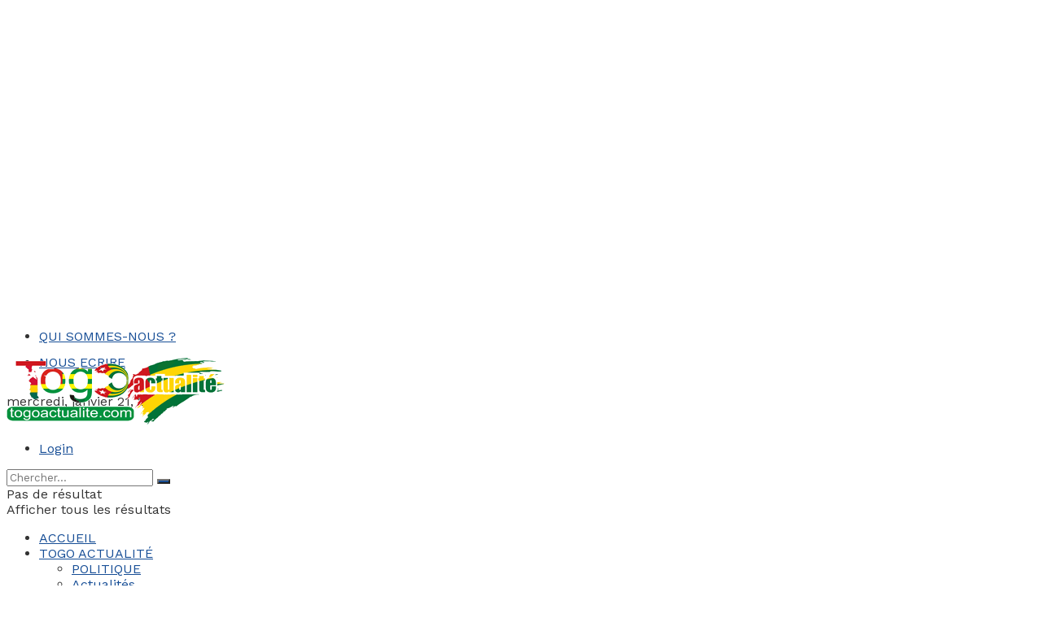

--- FILE ---
content_type: text/html; charset=UTF-8
request_url: https://togoactualite.com/can-2013-les-eperviers-du-togo-ont-quitte-lome-ce-jeudi-pour-lafrique-du-sud/
body_size: 72383
content:
<!doctype html>
<!--[if lt IE 7]> <html class="no-js lt-ie9 lt-ie8 lt-ie7" lang="fr-FR"> <![endif]-->
<!--[if IE 7]>    <html class="no-js lt-ie9 lt-ie8" lang="fr-FR"> <![endif]-->
<!--[if IE 8]>    <html class="no-js lt-ie9" lang="fr-FR"> <![endif]-->
<!--[if IE 9]>    <html class="no-js lt-ie10" lang="fr-FR"> <![endif]-->
<!--[if gt IE 8]><!--> <html class="no-js" lang="fr-FR"> <!--<![endif]-->
<head>
    <meta name="title" content="Togo Actualité - Premier site d'information du Togo" />
    <meta name='viewport' content='width=device-width, initial-scale=1, user-scalable=yes' />
    <link rel="canonical" href="https://togoactualite.com/can-2013-les-eperviers-du-togo-ont-quitte-lome-ce-jeudi-pour-lafrique-du-sud/" />    <meta name="description" content="Togo Actualité, actualité dans le monde, économie, politique, premier site d'information du Togo " />
    <meta name="category" content="Politique,Economie,Société,Rubriques,Sport,Diaspora,International,Afrique">
    <meta name="keywords" content="Togo Actualité,Togo Actualités,Togo,Togo-News,news togo,Economie,republique du togo,Politique,togo actualité">
    <META NAME="Author" LANG="fr" CONTENT="togoactualite.com">
    <meta NAME="Reply-to" CONTENT="contact@togoactualite.com">
    <meta NAME="Copyright" CONTENT="Copyright : © 2009 togoactualite.com , Tous droits réservés ">
    <meta http-equiv="Content-Type" content="text/html; charset=UTF-8" />
    <link rel="profile" href="http://gmpg.org/xfn/11" />
    <link rel="canonical" href="https://togoactualite.com/">
    <link rel="pingback" href="https://togoactualite.com/xmlrpc.php" />
    <link rel="dns-prefetch" href="//cdn.hu-manity.co" />
		<!-- Cookie Compliance -->
		<script type="text/javascript">var huOptions = {"appID":"togoactualitecom-e6a711e","currentLanguage":"fr","blocking":false,"globalCookie":false,"isAdmin":false,"privacyConsent":true,"forms":[]};</script>
		<script type="text/javascript" src="https://cdn.hu-manity.co/hu-banner.min.js"></script><meta name='robots' content='index, follow, max-image-preview:large, max-snippet:-1, max-video-preview:-1' />
			<script type="text/javascript">
			  var jnews_ajax_url = '/?ajax-request=jnews'
			</script>
			<script type="text/javascript">;window.jnews=window.jnews||{},window.jnews.library=window.jnews.library||{},window.jnews.library=function(){"use strict";var e=this;e.win=window,e.doc=document,e.noop=function(){},e.globalBody=e.doc.getElementsByTagName("body")[0],e.globalBody=e.globalBody?e.globalBody:e.doc,e.win.jnewsDataStorage=e.win.jnewsDataStorage||{_storage:new WeakMap,put:function(e,t,n){this._storage.has(e)||this._storage.set(e,new Map),this._storage.get(e).set(t,n)},get:function(e,t){return this._storage.get(e).get(t)},has:function(e,t){return this._storage.has(e)&&this._storage.get(e).has(t)},remove:function(e,t){var n=this._storage.get(e).delete(t);return 0===!this._storage.get(e).size&&this._storage.delete(e),n}},e.windowWidth=function(){return e.win.innerWidth||e.docEl.clientWidth||e.globalBody.clientWidth},e.windowHeight=function(){return e.win.innerHeight||e.docEl.clientHeight||e.globalBody.clientHeight},e.requestAnimationFrame=e.win.requestAnimationFrame||e.win.webkitRequestAnimationFrame||e.win.mozRequestAnimationFrame||e.win.msRequestAnimationFrame||window.oRequestAnimationFrame||function(e){return setTimeout(e,1e3/60)},e.cancelAnimationFrame=e.win.cancelAnimationFrame||e.win.webkitCancelAnimationFrame||e.win.webkitCancelRequestAnimationFrame||e.win.mozCancelAnimationFrame||e.win.msCancelRequestAnimationFrame||e.win.oCancelRequestAnimationFrame||function(e){clearTimeout(e)},e.classListSupport="classList"in document.createElement("_"),e.hasClass=e.classListSupport?function(e,t){return e.classList.contains(t)}:function(e,t){return e.className.indexOf(t)>=0},e.addClass=e.classListSupport?function(t,n){e.hasClass(t,n)||t.classList.add(n)}:function(t,n){e.hasClass(t,n)||(t.className+=" "+n)},e.removeClass=e.classListSupport?function(t,n){e.hasClass(t,n)&&t.classList.remove(n)}:function(t,n){e.hasClass(t,n)&&(t.className=t.className.replace(n,""))},e.objKeys=function(e){var t=[];for(var n in e)Object.prototype.hasOwnProperty.call(e,n)&&t.push(n);return t},e.isObjectSame=function(e,t){var n=!0;return JSON.stringify(e)!==JSON.stringify(t)&&(n=!1),n},e.extend=function(){for(var e,t,n,o=arguments[0]||{},i=1,a=arguments.length;i<a;i++)if(null!==(e=arguments[i]))for(t in e)o!==(n=e[t])&&void 0!==n&&(o[t]=n);return o},e.dataStorage=e.win.jnewsDataStorage,e.isVisible=function(e){return 0!==e.offsetWidth&&0!==e.offsetHeight||e.getBoundingClientRect().length},e.getHeight=function(e){return e.offsetHeight||e.clientHeight||e.getBoundingClientRect().height},e.getWidth=function(e){return e.offsetWidth||e.clientWidth||e.getBoundingClientRect().width},e.supportsPassive=!1;try{var t=Object.defineProperty({},"passive",{get:function(){e.supportsPassive=!0}});"createEvent"in e.doc?e.win.addEventListener("test",null,t):"fireEvent"in e.doc&&e.win.attachEvent("test",null)}catch(e){}e.passiveOption=!!e.supportsPassive&&{passive:!0},e.setStorage=function(e,t){e="jnews-"+e;var n={expired:Math.floor(((new Date).getTime()+432e5)/1e3)};t=Object.assign(n,t);localStorage.setItem(e,JSON.stringify(t))},e.getStorage=function(e){e="jnews-"+e;var t=localStorage.getItem(e);return null!==t&&0<t.length?JSON.parse(localStorage.getItem(e)):{}},e.expiredStorage=function(){var t,n="jnews-";for(var o in localStorage)o.indexOf(n)>-1&&"undefined"!==(t=e.getStorage(o.replace(n,""))).expired&&t.expired<Math.floor((new Date).getTime()/1e3)&&localStorage.removeItem(o)},e.addEvents=function(t,n,o){for(var i in n){var a=["touchstart","touchmove"].indexOf(i)>=0&&!o&&e.passiveOption;"createEvent"in e.doc?t.addEventListener(i,n[i],a):"fireEvent"in e.doc&&t.attachEvent("on"+i,n[i])}},e.removeEvents=function(t,n){for(var o in n)"createEvent"in e.doc?t.removeEventListener(o,n[o]):"fireEvent"in e.doc&&t.detachEvent("on"+o,n[o])},e.triggerEvents=function(t,n,o){var i;o=o||{detail:null};return"createEvent"in e.doc?(!(i=e.doc.createEvent("CustomEvent")||new CustomEvent(n)).initCustomEvent||i.initCustomEvent(n,!0,!1,o),void t.dispatchEvent(i)):"fireEvent"in e.doc?((i=e.doc.createEventObject()).eventType=n,void t.fireEvent("on"+i.eventType,i)):void 0},e.getParents=function(t,n){void 0===n&&(n=e.doc);for(var o=[],i=t.parentNode,a=!1;!a;)if(i){var r=i;r.querySelectorAll(n).length?a=!0:(o.push(r),i=r.parentNode)}else o=[],a=!0;return o},e.forEach=function(e,t,n){for(var o=0,i=e.length;o<i;o++)t.call(n,e[o],o)},e.getText=function(e){return e.innerText||e.textContent},e.setText=function(e,t){var n="object"==typeof t?t.innerText||t.textContent:t;e.innerText&&(e.innerText=n),e.textContent&&(e.textContent=n)},e.httpBuildQuery=function(t){return e.objKeys(t).reduce(function t(n){var o=arguments.length>1&&void 0!==arguments[1]?arguments[1]:null;return function(i,a){var r=n[a];a=encodeURIComponent(a);var s=o?"".concat(o,"[").concat(a,"]"):a;return null==r||"function"==typeof r?(i.push("".concat(s,"=")),i):["number","boolean","string"].includes(typeof r)?(i.push("".concat(s,"=").concat(encodeURIComponent(r))),i):(i.push(e.objKeys(r).reduce(t(r,s),[]).join("&")),i)}}(t),[]).join("&")},e.get=function(t,n,o,i){return o="function"==typeof o?o:e.noop,e.ajax("GET",t,n,o,i)},e.post=function(t,n,o,i){return o="function"==typeof o?o:e.noop,e.ajax("POST",t,n,o,i)},e.ajax=function(t,n,o,i,a){var r=new XMLHttpRequest,s=n,c=e.httpBuildQuery(o);if(t=-1!=["GET","POST"].indexOf(t)?t:"GET",r.open(t,s+("GET"==t?"?"+c:""),!0),"POST"==t&&r.setRequestHeader("Content-type","application/x-www-form-urlencoded"),r.setRequestHeader("X-Requested-With","XMLHttpRequest"),r.onreadystatechange=function(){4===r.readyState&&200<=r.status&&300>r.status&&"function"==typeof i&&i.call(void 0,r.response)},void 0!==a&&!a){return{xhr:r,send:function(){r.send("POST"==t?c:null)}}}return r.send("POST"==t?c:null),{xhr:r}},e.scrollTo=function(t,n,o){function i(e,t,n){this.start=this.position(),this.change=e-this.start,this.currentTime=0,this.increment=20,this.duration=void 0===n?500:n,this.callback=t,this.finish=!1,this.animateScroll()}return Math.easeInOutQuad=function(e,t,n,o){return(e/=o/2)<1?n/2*e*e+t:-n/2*(--e*(e-2)-1)+t},i.prototype.stop=function(){this.finish=!0},i.prototype.move=function(t){e.doc.documentElement.scrollTop=t,e.globalBody.parentNode.scrollTop=t,e.globalBody.scrollTop=t},i.prototype.position=function(){return e.doc.documentElement.scrollTop||e.globalBody.parentNode.scrollTop||e.globalBody.scrollTop},i.prototype.animateScroll=function(){this.currentTime+=this.increment;var t=Math.easeInOutQuad(this.currentTime,this.start,this.change,this.duration);this.move(t),this.currentTime<this.duration&&!this.finish?e.requestAnimationFrame.call(e.win,this.animateScroll.bind(this)):this.callback&&"function"==typeof this.callback&&this.callback()},new i(t,n,o)},e.unwrap=function(t){var n,o=t;e.forEach(t,(function(e,t){n?n+=e:n=e})),o.replaceWith(n)},e.performance={start:function(e){performance.mark(e+"Start")},stop:function(e){performance.mark(e+"End"),performance.measure(e,e+"Start",e+"End")}},e.fps=function(){var t=0,n=0,o=0;!function(){var i=t=0,a=0,r=0,s=document.getElementById("fpsTable"),c=function(t){void 0===document.getElementsByTagName("body")[0]?e.requestAnimationFrame.call(e.win,(function(){c(t)})):document.getElementsByTagName("body")[0].appendChild(t)};null===s&&((s=document.createElement("div")).style.position="fixed",s.style.top="120px",s.style.left="10px",s.style.width="100px",s.style.height="20px",s.style.border="1px solid black",s.style.fontSize="11px",s.style.zIndex="100000",s.style.backgroundColor="white",s.id="fpsTable",c(s));var l=function(){o++,n=Date.now(),(a=(o/(r=(n-t)/1e3)).toPrecision(2))!=i&&(i=a,s.innerHTML=i+"fps"),1<r&&(t=n,o=0),e.requestAnimationFrame.call(e.win,l)};l()}()},e.instr=function(e,t){for(var n=0;n<t.length;n++)if(-1!==e.toLowerCase().indexOf(t[n].toLowerCase()))return!0},e.winLoad=function(t,n){function o(o){if("complete"===e.doc.readyState||"interactive"===e.doc.readyState)return!o||n?setTimeout(t,n||1):t(o),1}o()||e.addEvents(e.win,{load:o})},e.docReady=function(t,n){function o(o){if("complete"===e.doc.readyState||"interactive"===e.doc.readyState)return!o||n?setTimeout(t,n||1):t(o),1}o()||e.addEvents(e.doc,{DOMContentLoaded:o})},e.fireOnce=function(){e.docReady((function(){e.assets=e.assets||[],e.assets.length&&(e.boot(),e.load_assets())}),50)},e.boot=function(){e.length&&e.doc.querySelectorAll("style[media]").forEach((function(e){"not all"==e.getAttribute("media")&&e.removeAttribute("media")}))},e.create_js=function(t,n){var o=e.doc.createElement("script");switch(o.setAttribute("src",t),n){case"defer":o.setAttribute("defer",!0);break;case"async":o.setAttribute("async",!0);break;case"deferasync":o.setAttribute("defer",!0),o.setAttribute("async",!0)}e.globalBody.appendChild(o)},e.load_assets=function(){"object"==typeof e.assets&&e.forEach(e.assets.slice(0),(function(t,n){var o="";t.defer&&(o+="defer"),t.async&&(o+="async"),e.create_js(t.url,o);var i=e.assets.indexOf(t);i>-1&&e.assets.splice(i,1)})),e.assets=jnewsoption.au_scripts=window.jnewsads=[]},e.setCookie=function(e,t,n){var o="";if(n){var i=new Date;i.setTime(i.getTime()+24*n*60*60*1e3),o="; expires="+i.toUTCString()}document.cookie=e+"="+(t||"")+o+"; path=/"},e.getCookie=function(e){for(var t=e+"=",n=document.cookie.split(";"),o=0;o<n.length;o++){for(var i=n[o];" "==i.charAt(0);)i=i.substring(1,i.length);if(0==i.indexOf(t))return i.substring(t.length,i.length)}return null},e.eraseCookie=function(e){document.cookie=e+"=; Path=/; Expires=Thu, 01 Jan 1970 00:00:01 GMT;"},e.docReady((function(){e.globalBody=e.globalBody==e.doc?e.doc.getElementsByTagName("body")[0]:e.globalBody,e.globalBody=e.globalBody?e.globalBody:e.doc})),e.winLoad((function(){e.winLoad((function(){var t=!1;if(void 0!==window.jnewsadmin)if(void 0!==window.file_version_checker){var n=e.objKeys(window.file_version_checker);n.length?n.forEach((function(e){t||"10.0.4"===window.file_version_checker[e]||(t=!0)})):t=!0}else t=!0;t&&(window.jnewsHelper.getMessage(),window.jnewsHelper.getNotice())}),2500)}))},window.jnews.library=new window.jnews.library;</script>
	<!-- This site is optimized with the Yoast SEO plugin v26.8 - https://yoast.com/product/yoast-seo-wordpress/ -->
	<title>CAN-2013 : Les Eperviers du Togo ont quitté Lomé ce jeudi pour l’Afrique du Sud</title>
	<meta name="description" content="CAN-2013 : Les Eperviers du Togo ont quitté Lomé ce jeudi pour l’Afrique du Sud" />
	<link rel="canonical" href="https://togoactualite.com/can-2013-les-eperviers-du-togo-ont-quitte-lome-ce-jeudi-pour-lafrique-du-sud/" />
	<meta property="og:locale" content="fr_FR" />
	<meta property="og:type" content="article" />
	<meta property="og:title" content="CAN-2013 : Les Eperviers du Togo ont quitté Lomé ce jeudi pour l’Afrique du Sud" />
	<meta property="og:description" content="CAN-2013 : Les Eperviers du Togo ont quitté Lomé ce jeudi pour l’Afrique du Sud" />
	<meta property="og:url" content="https://togoactualite.com/can-2013-les-eperviers-du-togo-ont-quitte-lome-ce-jeudi-pour-lafrique-du-sud/" />
	<meta property="og:site_name" content="Togo Actualite - Premier site d&#039;information du Togo" />
	<meta property="article:publisher" content="https://www.facebook.com/Togoactualite-148480121847124" />
	<meta property="article:published_time" content="2013-01-18T06:27:49+00:00" />
	<meta property="og:image" content="http://www.togoactualite.com/wp-content/uploads/2013/01/eperviers-togo-5001.jpg" />
	<meta name="author" content="Info du pays" />
	<meta name="twitter:card" content="summary_large_image" />
	<meta name="twitter:creator" content="@Togoactualite" />
	<meta name="twitter:site" content="@Togoactualite" />
	<meta name="twitter:label1" content="Écrit par" />
	<meta name="twitter:data1" content="Info du pays" />
	<meta name="twitter:label2" content="Durée de lecture estimée" />
	<meta name="twitter:data2" content="3 minutes" />
	<script type="application/ld+json" class="yoast-schema-graph">{"@context":"https://schema.org","@graph":[{"@type":"Article","@id":"https://togoactualite.com/can-2013-les-eperviers-du-togo-ont-quitte-lome-ce-jeudi-pour-lafrique-du-sud/#article","isPartOf":{"@id":"https://togoactualite.com/can-2013-les-eperviers-du-togo-ont-quitte-lome-ce-jeudi-pour-lafrique-du-sud/"},"author":{"name":"Info du pays","@id":"https://togoactualite.com/#/schema/person/785df9c97b77da6f361b6424e601e793"},"headline":"CAN-2013 : Les Eperviers du Togo ont quitté Lomé ce jeudi pour l’Afrique du Sud","datePublished":"2013-01-18T06:27:49+00:00","mainEntityOfPage":{"@id":"https://togoactualite.com/can-2013-les-eperviers-du-togo-ont-quitte-lome-ce-jeudi-pour-lafrique-du-sud/"},"wordCount":698,"commentCount":1,"publisher":{"@id":"https://togoactualite.com/#organization"},"image":{"@id":"https://togoactualite.com/can-2013-les-eperviers-du-togo-ont-quitte-lome-ce-jeudi-pour-lafrique-du-sud/#primaryimage"},"thumbnailUrl":"http://www.togoactualite.com/wp-content/uploads/2013/01/eperviers-togo-5001.jpg","articleSection":["ECONOMIE"],"inLanguage":"fr-FR","potentialAction":[{"@type":"CommentAction","name":"Comment","target":["https://togoactualite.com/can-2013-les-eperviers-du-togo-ont-quitte-lome-ce-jeudi-pour-lafrique-du-sud/#respond"]}]},{"@type":"WebPage","@id":"https://togoactualite.com/can-2013-les-eperviers-du-togo-ont-quitte-lome-ce-jeudi-pour-lafrique-du-sud/","url":"https://togoactualite.com/can-2013-les-eperviers-du-togo-ont-quitte-lome-ce-jeudi-pour-lafrique-du-sud/","name":"CAN-2013 : Les Eperviers du Togo ont quitté Lomé ce jeudi pour l’Afrique du Sud","isPartOf":{"@id":"https://togoactualite.com/#website"},"primaryImageOfPage":{"@id":"https://togoactualite.com/can-2013-les-eperviers-du-togo-ont-quitte-lome-ce-jeudi-pour-lafrique-du-sud/#primaryimage"},"image":{"@id":"https://togoactualite.com/can-2013-les-eperviers-du-togo-ont-quitte-lome-ce-jeudi-pour-lafrique-du-sud/#primaryimage"},"thumbnailUrl":"http://www.togoactualite.com/wp-content/uploads/2013/01/eperviers-togo-5001.jpg","datePublished":"2013-01-18T06:27:49+00:00","description":"CAN-2013 : Les Eperviers du Togo ont quitté Lomé ce jeudi pour l’Afrique du Sud","breadcrumb":{"@id":"https://togoactualite.com/can-2013-les-eperviers-du-togo-ont-quitte-lome-ce-jeudi-pour-lafrique-du-sud/#breadcrumb"},"inLanguage":"fr-FR","potentialAction":[{"@type":"ReadAction","target":["https://togoactualite.com/can-2013-les-eperviers-du-togo-ont-quitte-lome-ce-jeudi-pour-lafrique-du-sud/"]}]},{"@type":"ImageObject","inLanguage":"fr-FR","@id":"https://togoactualite.com/can-2013-les-eperviers-du-togo-ont-quitte-lome-ce-jeudi-pour-lafrique-du-sud/#primaryimage","url":"http://www.togoactualite.com/wp-content/uploads/2013/01/eperviers-togo-5001.jpg","contentUrl":"http://www.togoactualite.com/wp-content/uploads/2013/01/eperviers-togo-5001.jpg"},{"@type":"BreadcrumbList","@id":"https://togoactualite.com/can-2013-les-eperviers-du-togo-ont-quitte-lome-ce-jeudi-pour-lafrique-du-sud/#breadcrumb","itemListElement":[{"@type":"ListItem","position":1,"name":"Home","item":"https://togoactualite.com/"},{"@type":"ListItem","position":2,"name":"CAN-2013 : Les Eperviers du Togo ont quitté Lomé ce jeudi pour l’Afrique du Sud"}]},{"@type":"WebSite","@id":"https://togoactualite.com/#website","url":"https://togoactualite.com/","name":"Togoactualite","description":"Toute l&#039;actualité Togolaise","publisher":{"@id":"https://togoactualite.com/#organization"},"potentialAction":[{"@type":"SearchAction","target":{"@type":"EntryPoint","urlTemplate":"https://togoactualite.com/?s={search_term_string}"},"query-input":{"@type":"PropertyValueSpecification","valueRequired":true,"valueName":"search_term_string"}}],"inLanguage":"fr-FR"},{"@type":"Organization","@id":"https://togoactualite.com/#organization","name":"Togo Actualité ; Toute l'actualité togolaise et dans le monde","url":"https://togoactualite.com/","logo":{"@type":"ImageObject","inLanguage":"fr-FR","@id":"https://togoactualite.com/#/schema/logo/image/","url":"https://togoactualite.com/wp-content/uploads/2020/05/logo_entete_png-1.png","contentUrl":"https://togoactualite.com/wp-content/uploads/2020/05/logo_entete_png-1.png","width":270,"height":92,"caption":"Togo Actualité ; Toute l'actualité togolaise et dans le monde"},"image":{"@id":"https://togoactualite.com/#/schema/logo/image/"},"sameAs":["https://www.facebook.com/Togoactualite-148480121847124","https://x.com/Togoactualite"]},{"@type":"Person","@id":"https://togoactualite.com/#/schema/person/785df9c97b77da6f361b6424e601e793","name":"Info du pays","image":{"@type":"ImageObject","inLanguage":"fr-FR","@id":"https://togoactualite.com/#/schema/person/image/","url":"https://secure.gravatar.com/avatar/c47b1e63831ccd6adbe250f2664617808274e095880c5714e743c8487a87d955?s=96&d=mm&r=g","contentUrl":"https://secure.gravatar.com/avatar/c47b1e63831ccd6adbe250f2664617808274e095880c5714e743c8487a87d955?s=96&d=mm&r=g","caption":"Info du pays"}}]}</script>
	<!-- / Yoast SEO plugin. -->


<link rel='dns-prefetch' href='//www.googletagmanager.com' />
<link rel='dns-prefetch' href='//fonts.googleapis.com' />
<link rel='dns-prefetch' href='//pagead2.googlesyndication.com' />
<link rel='preconnect' href='https://fonts.gstatic.com' />
<link rel="alternate" type="application/rss+xml" title="Togo Actualite - Premier site d&#039;information du Togo &raquo; Flux" href="https://togoactualite.com/feed/" />
<link rel="alternate" type="application/rss+xml" title="Togo Actualite - Premier site d&#039;information du Togo &raquo; Flux des commentaires" href="https://togoactualite.com/comments/feed/" />
<link rel="alternate" type="application/rss+xml" title="Togo Actualite - Premier site d&#039;information du Togo &raquo; CAN-2013 : Les Eperviers du Togo ont quitté Lomé ce jeudi pour l’Afrique du Sud Flux des commentaires" href="https://togoactualite.com/can-2013-les-eperviers-du-togo-ont-quitte-lome-ce-jeudi-pour-lafrique-du-sud/feed/" />
<link rel="alternate" title="oEmbed (JSON)" type="application/json+oembed" href="https://togoactualite.com/wp-json/oembed/1.0/embed?url=https%3A%2F%2Ftogoactualite.com%2Fcan-2013-les-eperviers-du-togo-ont-quitte-lome-ce-jeudi-pour-lafrique-du-sud%2F" />
<link rel="alternate" title="oEmbed (XML)" type="text/xml+oembed" href="https://togoactualite.com/wp-json/oembed/1.0/embed?url=https%3A%2F%2Ftogoactualite.com%2Fcan-2013-les-eperviers-du-togo-ont-quitte-lome-ce-jeudi-pour-lafrique-du-sud%2F&#038;format=xml" />
<style id='wp-img-auto-sizes-contain-inline-css' type='text/css'>
img:is([sizes=auto i],[sizes^="auto," i]){contain-intrinsic-size:3000px 1500px}
/*# sourceURL=wp-img-auto-sizes-contain-inline-css */
</style>
<style id='wp-emoji-styles-inline-css' type='text/css'>

	img.wp-smiley, img.emoji {
		display: inline !important;
		border: none !important;
		box-shadow: none !important;
		height: 1em !important;
		width: 1em !important;
		margin: 0 0.07em !important;
		vertical-align: -0.1em !important;
		background: none !important;
		padding: 0 !important;
	}
/*# sourceURL=wp-emoji-styles-inline-css */
</style>
<style id='wp-block-library-inline-css' type='text/css'>
:root{--wp-block-synced-color:#7a00df;--wp-block-synced-color--rgb:122,0,223;--wp-bound-block-color:var(--wp-block-synced-color);--wp-editor-canvas-background:#ddd;--wp-admin-theme-color:#007cba;--wp-admin-theme-color--rgb:0,124,186;--wp-admin-theme-color-darker-10:#006ba1;--wp-admin-theme-color-darker-10--rgb:0,107,160.5;--wp-admin-theme-color-darker-20:#005a87;--wp-admin-theme-color-darker-20--rgb:0,90,135;--wp-admin-border-width-focus:2px}@media (min-resolution:192dpi){:root{--wp-admin-border-width-focus:1.5px}}.wp-element-button{cursor:pointer}:root .has-very-light-gray-background-color{background-color:#eee}:root .has-very-dark-gray-background-color{background-color:#313131}:root .has-very-light-gray-color{color:#eee}:root .has-very-dark-gray-color{color:#313131}:root .has-vivid-green-cyan-to-vivid-cyan-blue-gradient-background{background:linear-gradient(135deg,#00d084,#0693e3)}:root .has-purple-crush-gradient-background{background:linear-gradient(135deg,#34e2e4,#4721fb 50%,#ab1dfe)}:root .has-hazy-dawn-gradient-background{background:linear-gradient(135deg,#faaca8,#dad0ec)}:root .has-subdued-olive-gradient-background{background:linear-gradient(135deg,#fafae1,#67a671)}:root .has-atomic-cream-gradient-background{background:linear-gradient(135deg,#fdd79a,#004a59)}:root .has-nightshade-gradient-background{background:linear-gradient(135deg,#330968,#31cdcf)}:root .has-midnight-gradient-background{background:linear-gradient(135deg,#020381,#2874fc)}:root{--wp--preset--font-size--normal:16px;--wp--preset--font-size--huge:42px}.has-regular-font-size{font-size:1em}.has-larger-font-size{font-size:2.625em}.has-normal-font-size{font-size:var(--wp--preset--font-size--normal)}.has-huge-font-size{font-size:var(--wp--preset--font-size--huge)}.has-text-align-center{text-align:center}.has-text-align-left{text-align:left}.has-text-align-right{text-align:right}.has-fit-text{white-space:nowrap!important}#end-resizable-editor-section{display:none}.aligncenter{clear:both}.items-justified-left{justify-content:flex-start}.items-justified-center{justify-content:center}.items-justified-right{justify-content:flex-end}.items-justified-space-between{justify-content:space-between}.screen-reader-text{border:0;clip-path:inset(50%);height:1px;margin:-1px;overflow:hidden;padding:0;position:absolute;width:1px;word-wrap:normal!important}.screen-reader-text:focus{background-color:#ddd;clip-path:none;color:#444;display:block;font-size:1em;height:auto;left:5px;line-height:normal;padding:15px 23px 14px;text-decoration:none;top:5px;width:auto;z-index:100000}html :where(.has-border-color){border-style:solid}html :where([style*=border-top-color]){border-top-style:solid}html :where([style*=border-right-color]){border-right-style:solid}html :where([style*=border-bottom-color]){border-bottom-style:solid}html :where([style*=border-left-color]){border-left-style:solid}html :where([style*=border-width]){border-style:solid}html :where([style*=border-top-width]){border-top-style:solid}html :where([style*=border-right-width]){border-right-style:solid}html :where([style*=border-bottom-width]){border-bottom-style:solid}html :where([style*=border-left-width]){border-left-style:solid}html :where(img[class*=wp-image-]){height:auto;max-width:100%}:where(figure){margin:0 0 1em}html :where(.is-position-sticky){--wp-admin--admin-bar--position-offset:var(--wp-admin--admin-bar--height,0px)}@media screen and (max-width:600px){html :where(.is-position-sticky){--wp-admin--admin-bar--position-offset:0px}}

/*# sourceURL=wp-block-library-inline-css */
</style><style id='global-styles-inline-css' type='text/css'>
:root{--wp--preset--aspect-ratio--square: 1;--wp--preset--aspect-ratio--4-3: 4/3;--wp--preset--aspect-ratio--3-4: 3/4;--wp--preset--aspect-ratio--3-2: 3/2;--wp--preset--aspect-ratio--2-3: 2/3;--wp--preset--aspect-ratio--16-9: 16/9;--wp--preset--aspect-ratio--9-16: 9/16;--wp--preset--color--black: #000000;--wp--preset--color--cyan-bluish-gray: #abb8c3;--wp--preset--color--white: #ffffff;--wp--preset--color--pale-pink: #f78da7;--wp--preset--color--vivid-red: #cf2e2e;--wp--preset--color--luminous-vivid-orange: #ff6900;--wp--preset--color--luminous-vivid-amber: #fcb900;--wp--preset--color--light-green-cyan: #7bdcb5;--wp--preset--color--vivid-green-cyan: #00d084;--wp--preset--color--pale-cyan-blue: #8ed1fc;--wp--preset--color--vivid-cyan-blue: #0693e3;--wp--preset--color--vivid-purple: #9b51e0;--wp--preset--gradient--vivid-cyan-blue-to-vivid-purple: linear-gradient(135deg,rgb(6,147,227) 0%,rgb(155,81,224) 100%);--wp--preset--gradient--light-green-cyan-to-vivid-green-cyan: linear-gradient(135deg,rgb(122,220,180) 0%,rgb(0,208,130) 100%);--wp--preset--gradient--luminous-vivid-amber-to-luminous-vivid-orange: linear-gradient(135deg,rgb(252,185,0) 0%,rgb(255,105,0) 100%);--wp--preset--gradient--luminous-vivid-orange-to-vivid-red: linear-gradient(135deg,rgb(255,105,0) 0%,rgb(207,46,46) 100%);--wp--preset--gradient--very-light-gray-to-cyan-bluish-gray: linear-gradient(135deg,rgb(238,238,238) 0%,rgb(169,184,195) 100%);--wp--preset--gradient--cool-to-warm-spectrum: linear-gradient(135deg,rgb(74,234,220) 0%,rgb(151,120,209) 20%,rgb(207,42,186) 40%,rgb(238,44,130) 60%,rgb(251,105,98) 80%,rgb(254,248,76) 100%);--wp--preset--gradient--blush-light-purple: linear-gradient(135deg,rgb(255,206,236) 0%,rgb(152,150,240) 100%);--wp--preset--gradient--blush-bordeaux: linear-gradient(135deg,rgb(254,205,165) 0%,rgb(254,45,45) 50%,rgb(107,0,62) 100%);--wp--preset--gradient--luminous-dusk: linear-gradient(135deg,rgb(255,203,112) 0%,rgb(199,81,192) 50%,rgb(65,88,208) 100%);--wp--preset--gradient--pale-ocean: linear-gradient(135deg,rgb(255,245,203) 0%,rgb(182,227,212) 50%,rgb(51,167,181) 100%);--wp--preset--gradient--electric-grass: linear-gradient(135deg,rgb(202,248,128) 0%,rgb(113,206,126) 100%);--wp--preset--gradient--midnight: linear-gradient(135deg,rgb(2,3,129) 0%,rgb(40,116,252) 100%);--wp--preset--font-size--small: 13px;--wp--preset--font-size--medium: 20px;--wp--preset--font-size--large: 36px;--wp--preset--font-size--x-large: 42px;--wp--preset--spacing--20: 0.44rem;--wp--preset--spacing--30: 0.67rem;--wp--preset--spacing--40: 1rem;--wp--preset--spacing--50: 1.5rem;--wp--preset--spacing--60: 2.25rem;--wp--preset--spacing--70: 3.38rem;--wp--preset--spacing--80: 5.06rem;--wp--preset--shadow--natural: 6px 6px 9px rgba(0, 0, 0, 0.2);--wp--preset--shadow--deep: 12px 12px 50px rgba(0, 0, 0, 0.4);--wp--preset--shadow--sharp: 6px 6px 0px rgba(0, 0, 0, 0.2);--wp--preset--shadow--outlined: 6px 6px 0px -3px rgb(255, 255, 255), 6px 6px rgb(0, 0, 0);--wp--preset--shadow--crisp: 6px 6px 0px rgb(0, 0, 0);}:where(.is-layout-flex){gap: 0.5em;}:where(.is-layout-grid){gap: 0.5em;}body .is-layout-flex{display: flex;}.is-layout-flex{flex-wrap: wrap;align-items: center;}.is-layout-flex > :is(*, div){margin: 0;}body .is-layout-grid{display: grid;}.is-layout-grid > :is(*, div){margin: 0;}:where(.wp-block-columns.is-layout-flex){gap: 2em;}:where(.wp-block-columns.is-layout-grid){gap: 2em;}:where(.wp-block-post-template.is-layout-flex){gap: 1.25em;}:where(.wp-block-post-template.is-layout-grid){gap: 1.25em;}.has-black-color{color: var(--wp--preset--color--black) !important;}.has-cyan-bluish-gray-color{color: var(--wp--preset--color--cyan-bluish-gray) !important;}.has-white-color{color: var(--wp--preset--color--white) !important;}.has-pale-pink-color{color: var(--wp--preset--color--pale-pink) !important;}.has-vivid-red-color{color: var(--wp--preset--color--vivid-red) !important;}.has-luminous-vivid-orange-color{color: var(--wp--preset--color--luminous-vivid-orange) !important;}.has-luminous-vivid-amber-color{color: var(--wp--preset--color--luminous-vivid-amber) !important;}.has-light-green-cyan-color{color: var(--wp--preset--color--light-green-cyan) !important;}.has-vivid-green-cyan-color{color: var(--wp--preset--color--vivid-green-cyan) !important;}.has-pale-cyan-blue-color{color: var(--wp--preset--color--pale-cyan-blue) !important;}.has-vivid-cyan-blue-color{color: var(--wp--preset--color--vivid-cyan-blue) !important;}.has-vivid-purple-color{color: var(--wp--preset--color--vivid-purple) !important;}.has-black-background-color{background-color: var(--wp--preset--color--black) !important;}.has-cyan-bluish-gray-background-color{background-color: var(--wp--preset--color--cyan-bluish-gray) !important;}.has-white-background-color{background-color: var(--wp--preset--color--white) !important;}.has-pale-pink-background-color{background-color: var(--wp--preset--color--pale-pink) !important;}.has-vivid-red-background-color{background-color: var(--wp--preset--color--vivid-red) !important;}.has-luminous-vivid-orange-background-color{background-color: var(--wp--preset--color--luminous-vivid-orange) !important;}.has-luminous-vivid-amber-background-color{background-color: var(--wp--preset--color--luminous-vivid-amber) !important;}.has-light-green-cyan-background-color{background-color: var(--wp--preset--color--light-green-cyan) !important;}.has-vivid-green-cyan-background-color{background-color: var(--wp--preset--color--vivid-green-cyan) !important;}.has-pale-cyan-blue-background-color{background-color: var(--wp--preset--color--pale-cyan-blue) !important;}.has-vivid-cyan-blue-background-color{background-color: var(--wp--preset--color--vivid-cyan-blue) !important;}.has-vivid-purple-background-color{background-color: var(--wp--preset--color--vivid-purple) !important;}.has-black-border-color{border-color: var(--wp--preset--color--black) !important;}.has-cyan-bluish-gray-border-color{border-color: var(--wp--preset--color--cyan-bluish-gray) !important;}.has-white-border-color{border-color: var(--wp--preset--color--white) !important;}.has-pale-pink-border-color{border-color: var(--wp--preset--color--pale-pink) !important;}.has-vivid-red-border-color{border-color: var(--wp--preset--color--vivid-red) !important;}.has-luminous-vivid-orange-border-color{border-color: var(--wp--preset--color--luminous-vivid-orange) !important;}.has-luminous-vivid-amber-border-color{border-color: var(--wp--preset--color--luminous-vivid-amber) !important;}.has-light-green-cyan-border-color{border-color: var(--wp--preset--color--light-green-cyan) !important;}.has-vivid-green-cyan-border-color{border-color: var(--wp--preset--color--vivid-green-cyan) !important;}.has-pale-cyan-blue-border-color{border-color: var(--wp--preset--color--pale-cyan-blue) !important;}.has-vivid-cyan-blue-border-color{border-color: var(--wp--preset--color--vivid-cyan-blue) !important;}.has-vivid-purple-border-color{border-color: var(--wp--preset--color--vivid-purple) !important;}.has-vivid-cyan-blue-to-vivid-purple-gradient-background{background: var(--wp--preset--gradient--vivid-cyan-blue-to-vivid-purple) !important;}.has-light-green-cyan-to-vivid-green-cyan-gradient-background{background: var(--wp--preset--gradient--light-green-cyan-to-vivid-green-cyan) !important;}.has-luminous-vivid-amber-to-luminous-vivid-orange-gradient-background{background: var(--wp--preset--gradient--luminous-vivid-amber-to-luminous-vivid-orange) !important;}.has-luminous-vivid-orange-to-vivid-red-gradient-background{background: var(--wp--preset--gradient--luminous-vivid-orange-to-vivid-red) !important;}.has-very-light-gray-to-cyan-bluish-gray-gradient-background{background: var(--wp--preset--gradient--very-light-gray-to-cyan-bluish-gray) !important;}.has-cool-to-warm-spectrum-gradient-background{background: var(--wp--preset--gradient--cool-to-warm-spectrum) !important;}.has-blush-light-purple-gradient-background{background: var(--wp--preset--gradient--blush-light-purple) !important;}.has-blush-bordeaux-gradient-background{background: var(--wp--preset--gradient--blush-bordeaux) !important;}.has-luminous-dusk-gradient-background{background: var(--wp--preset--gradient--luminous-dusk) !important;}.has-pale-ocean-gradient-background{background: var(--wp--preset--gradient--pale-ocean) !important;}.has-electric-grass-gradient-background{background: var(--wp--preset--gradient--electric-grass) !important;}.has-midnight-gradient-background{background: var(--wp--preset--gradient--midnight) !important;}.has-small-font-size{font-size: var(--wp--preset--font-size--small) !important;}.has-medium-font-size{font-size: var(--wp--preset--font-size--medium) !important;}.has-large-font-size{font-size: var(--wp--preset--font-size--large) !important;}.has-x-large-font-size{font-size: var(--wp--preset--font-size--x-large) !important;}
/*# sourceURL=global-styles-inline-css */
</style>

<style id='classic-theme-styles-inline-css' type='text/css'>
/*! This file is auto-generated */
.wp-block-button__link{color:#fff;background-color:#32373c;border-radius:9999px;box-shadow:none;text-decoration:none;padding:calc(.667em + 2px) calc(1.333em + 2px);font-size:1.125em}.wp-block-file__button{background:#32373c;color:#fff;text-decoration:none}
/*# sourceURL=/wp-includes/css/classic-themes.min.css */
</style>
<link rel='stylesheet' id='nta-css-popup-css' href='https://togoactualite.com/wp-content/plugins/wp-whatsapp/assets/dist/css/style.css?ver=6.9' type='text/css' media='all' />
<link rel='stylesheet' id='js_composer_front-css' href='https://togoactualite.com/wp-content/plugins/js_composer/assets/css/js_composer.min.css?ver=8.7.2' type='text/css' media='all' />
<link rel='stylesheet' id='jeg_customizer_font-css' href='//fonts.googleapis.com/css?family=Work+Sans%3Aregular%2C600%7CLibre+Baskerville%3Aregular%2Citalic%2C700&#038;display=swap&#038;ver=1.3.2' type='text/css' media='all' />
<link rel='stylesheet' id='font-awesome-css' href='https://togoactualite.com/wp-content/themes/jnews/assets/fonts/font-awesome/font-awesome.min.css?ver=12.0.3' type='text/css' media='all' />
<link rel='preload' as='font' type='font/woff2' crossorigin id='font-awesome-webfont-css' href='https://togoactualite.com/wp-content/themes/jnews/assets/fonts/font-awesome/fonts/fontawesome-webfont.woff2?v=4.7.0' type='text/css' media='all' />
<link rel='preload' as='font' type='font/woff' crossorigin id='jnews-icon-webfont-css' href='https://togoactualite.com/wp-content/themes/jnews/assets/fonts/jegicon/fonts/jegicon.woff' type='text/css' media='all' />
<link rel='stylesheet' id='jnews-icon-css' href='https://togoactualite.com/wp-content/themes/jnews/assets/fonts/jegicon/jegicon.css?ver=12.0.3' type='text/css' media='all' />
<link rel='stylesheet' id='jscrollpane-css' href='https://togoactualite.com/wp-content/themes/jnews/assets/css/jquery.jscrollpane.css?ver=12.0.3' type='text/css' media='all' />
<link rel='stylesheet' id='oknav-css' href='https://togoactualite.com/wp-content/themes/jnews/assets/css/okayNav.css?ver=12.0.3' type='text/css' media='all' />
<link rel='stylesheet' id='magnific-popup-css' href='https://togoactualite.com/wp-content/themes/jnews/assets/css/magnific-popup.css?ver=12.0.3' type='text/css' media='all' />
<link rel='stylesheet' id='chosen-css' href='https://togoactualite.com/wp-content/themes/jnews/assets/css/chosen/chosen.css?ver=12.0.3' type='text/css' media='all' />
<link rel='stylesheet' id='jnews-main-css' href='https://togoactualite.com/wp-content/themes/jnews/assets/css/main.css?ver=12.0.3' type='text/css' media='all' />
<link rel='stylesheet' id='jnews-pages-css' href='https://togoactualite.com/wp-content/themes/jnews/assets/css/pages.css?ver=12.0.3' type='text/css' media='all' />
<link rel='stylesheet' id='jnews-single-css' href='https://togoactualite.com/wp-content/themes/jnews/assets/css/single.css?ver=12.0.3' type='text/css' media='all' />
<link rel='stylesheet' id='jnews-responsive-css' href='https://togoactualite.com/wp-content/themes/jnews/assets/css/responsive.css?ver=12.0.3' type='text/css' media='all' />
<link rel='stylesheet' id='jnews-pb-temp-css' href='https://togoactualite.com/wp-content/themes/jnews/assets/css/pb-temp.css?ver=12.0.3' type='text/css' media='all' />
<link rel='stylesheet' id='jnews-js-composer-css' href='https://togoactualite.com/wp-content/themes/jnews/assets/css/js-composer-frontend.css?ver=12.0.3' type='text/css' media='all' />
<link rel='stylesheet' id='jnews-style-css' href='https://togoactualite.com/wp-content/themes/jnews/style.css?ver=12.0.3' type='text/css' media='all' />
<link rel='stylesheet' id='jnews-darkmode-css' href='https://togoactualite.com/wp-content/themes/jnews/assets/css/darkmode.css?ver=12.0.3' type='text/css' media='all' />
<link rel='stylesheet' id='jnews-social-login-style-css' href='https://togoactualite.com/wp-content/plugins/jnews-social-login/assets/css/plugin.css?ver=12.0.0' type='text/css' media='all' />
<link rel='stylesheet' id='jnews-select-share-css' href='https://togoactualite.com/wp-content/plugins/jnews-social-share/assets/css/plugin.css' type='text/css' media='all' />
<script type="text/javascript" src="https://togoactualite.com/wp-includes/js/jquery/jquery.min.js?ver=3.7.1" id="jquery-core-js"></script>
<script type="text/javascript" src="https://togoactualite.com/wp-includes/js/jquery/jquery-migrate.min.js?ver=3.4.1" id="jquery-migrate-js"></script>

<!-- Extrait de code de la balise Google (gtag.js) ajouté par Site Kit -->
<!-- Extrait Google Analytics ajouté par Site Kit -->
<!-- Extrait Google Ads ajouté par Site Kit -->
<script type="text/javascript" src="https://www.googletagmanager.com/gtag/js?id=G-YWN9ST3X30" id="google_gtagjs-js" async></script>
<script type="text/javascript" id="google_gtagjs-js-after">
/* <![CDATA[ */
window.dataLayer = window.dataLayer || [];function gtag(){dataLayer.push(arguments);}
gtag("set","linker",{"domains":["togoactualite.com"]});
gtag("js", new Date());
gtag("set", "developer_id.dZTNiMT", true);
gtag("config", "G-YWN9ST3X30");
gtag("config", "AW-5594963864359");
 window._googlesitekit = window._googlesitekit || {}; window._googlesitekit.throttledEvents = []; window._googlesitekit.gtagEvent = (name, data) => { var key = JSON.stringify( { name, data } ); if ( !! window._googlesitekit.throttledEvents[ key ] ) { return; } window._googlesitekit.throttledEvents[ key ] = true; setTimeout( () => { delete window._googlesitekit.throttledEvents[ key ]; }, 5 ); gtag( "event", name, { ...data, event_source: "site-kit" } ); }; 
//# sourceURL=google_gtagjs-js-after
/* ]]> */
</script>
<script></script><link rel="https://api.w.org/" href="https://togoactualite.com/wp-json/" /><link rel="alternate" title="JSON" type="application/json" href="https://togoactualite.com/wp-json/wp/v2/posts/8354" /><link rel="EditURI" type="application/rsd+xml" title="RSD" href="https://togoactualite.com/xmlrpc.php?rsd" />
<meta name="generator" content="WordPress 6.9" />

		<!-- GA Google Analytics @ https://m0n.co/ga -->
		<script async src="https://www.googletagmanager.com/gtag/js?id=G-R96W1PY6Q8"></script>
		<script>
			window.dataLayer = window.dataLayer || [];
			function gtag(){dataLayer.push(arguments);}
			gtag('js', new Date());
			gtag('config', 'G-R96W1PY6Q8');
		</script>

	<meta name="generator" content="Site Kit by Google 1.170.0" />
<!-- Balises Meta Google AdSense ajoutées par Site Kit -->
<meta name="google-adsense-platform-account" content="ca-host-pub-2644536267352236">
<meta name="google-adsense-platform-domain" content="sitekit.withgoogle.com">
<!-- Fin des balises Meta End Google AdSense ajoutées par Site Kit -->
<meta name="generator" content="Powered by WPBakery Page Builder - drag and drop page builder for WordPress."/>

<!-- Extrait Google AdSense ajouté par Site Kit -->
<script type="text/javascript" async="async" src="https://pagead2.googlesyndication.com/pagead/js/adsbygoogle.js?client=ca-pub-5594963864359932&amp;host=ca-host-pub-2644536267352236" crossorigin="anonymous"></script>

<!-- End Google AdSense snippet added by Site Kit -->
<link rel="icon" href="https://togoactualite.com/wp-content/uploads/2020/03/cropped-logo_entete_png-32x32.png" sizes="32x32" />
<link rel="icon" href="https://togoactualite.com/wp-content/uploads/2020/03/cropped-logo_entete_png-192x192.png" sizes="192x192" />
<link rel="apple-touch-icon" href="https://togoactualite.com/wp-content/uploads/2020/03/cropped-logo_entete_png-180x180.png" />
<meta name="msapplication-TileImage" content="https://togoactualite.com/wp-content/uploads/2020/03/cropped-logo_entete_png-270x270.png" />
		<style type="text/css" id="wp-custom-css">
			.footer-holder
{
	width: 100% !important;
}		</style>
		<noscript><style> .wpb_animate_when_almost_visible { opacity: 1; }</style></noscript>    <script src="https://cdn.onesignal.com/sdks/OneSignalSDK.js" defer></script>

<link rel='stylesheet' id='gglcptch-css' href='https://togoactualite.com/wp-content/plugins/google-captcha/css/gglcptch.css?ver=1.85' type='text/css' media='all' />
<link rel='stylesheet' id='jnews-scheme-css' href='https://togoactualite.com/wp-content/themes/jnews/data/import/newspaper/scheme.css?ver=12.0.3' type='text/css' media='all' />
</head>
<body class="wp-singular post-template-default single single-post postid-8354 single-format-standard wp-embed-responsive wp-theme-jnews cookies-not-set jeg_toggle_light jeg_single_tpl_7 jnews jeg_boxed jnews_boxed_container jeg-mobile-table-scrollable jsc_normal wpb-js-composer js-comp-ver-8.7.2 vc_responsive">

    <div class='ads_code'><script  async src="https://pagead2.googlesyndication.com/pagead/js/adsbygoogle.js?client=ca-pub-5594963864359932"
     crossorigin="anonymous"></script>
<!-- pub_togoactu_top -->
<ins class="adsbygoogle"
     style="display:inline-block;width:728px;height:90px"
     data-ad-client="ca-pub-5594963864359932"
     data-ad-slot="4473479121"></ins>
<script>
     (adsbygoogle = window.adsbygoogle || []).push({});
</script>
</div>
    
    <div class="jeg_ad jeg_ad_top jnews_header_top_ads">
        <div class='ads-wrapper  '><div class='ads_code'><script async src="https://pagead2.googlesyndication.com/pagead/js/adsbygoogle.js?client=ca-pub-5594963864359932"
     crossorigin="anonymous"></script>
<!-- bloc_horizontal_display -->
<ins class="adsbygoogle"
     style="display:block"
     data-ad-client="ca-pub-5594963864359932"
     data-ad-slot="3901935961"
     data-ad-format="auto"
     data-full-width-responsive="true"></ins>
<script>
     (adsbygoogle = window.adsbygoogle || []).push({});
</script></div></div>    </div>

    <!-- The Main Wrapper
    ============================================= -->
    <div class="jeg_viewport">

        
        <div class="jeg_header_wrapper">
            <div class="jeg_header_instagram_wrapper">
    </div>

<!-- HEADER -->
<div class="jeg_header normal">
    <div class="jeg_topbar jeg_container jeg_navbar_wrapper dark">
    <div class="container">
        <div class="jeg_nav_row">
            
                <div class="jeg_nav_col jeg_nav_left  jeg_nav_grow">
                    <div class="item_wrap jeg_nav_alignleft">
                        <div class="jeg_nav_item">
	<ul class="jeg_menu jeg_top_menu"><li id="menu-item-104933" class="menu-item menu-item-type-custom menu-item-object-custom menu-item-104933"><a href="https://togoactualite.com/qui-sommes-nous-2/">QUI SOMMES-NOUS ?</a></li>
<li id="menu-item-104945" class="menu-item menu-item-type-custom menu-item-object-custom menu-item-104945"><a href="https://togoactualite.com/contact/">NOUS ECRIRE</a></li>
</ul></div>                    </div>
                </div>

                
                <div class="jeg_nav_col jeg_nav_center  jeg_nav_normal">
                    <div class="item_wrap jeg_nav_aligncenter">
                                            </div>
                </div>

                
                <div class="jeg_nav_col jeg_nav_right  jeg_nav_normal">
                    <div class="item_wrap jeg_nav_alignright">
                        <div class="jeg_nav_item jeg_top_date">
    mercredi, janvier 21, 2026</div>			<div
				class="jeg_nav_item socials_widget jeg_social_icon_block nobg">
				<a href="https://www.facebook.com/Togoactualite-148480121847124" target='_blank' rel='external noopener nofollow'  aria-label="Find us on Facebook" class="jeg_facebook"><i class="fa fa-facebook"></i> </a><a href="https://twitter.com/Togoactualite" target='_blank' rel='external noopener nofollow'  aria-label="Find us on Twitter" class="jeg_twitter"><i class="fa fa-twitter"><span class="jeg-icon icon-twitter"><svg xmlns="http://www.w3.org/2000/svg" height="1em" viewBox="0 0 512 512"><!--! Font Awesome Free 6.4.2 by @fontawesome - https://fontawesome.com License - https://fontawesome.com/license (Commercial License) Copyright 2023 Fonticons, Inc. --><path d="M389.2 48h70.6L305.6 224.2 487 464H345L233.7 318.6 106.5 464H35.8L200.7 275.5 26.8 48H172.4L272.9 180.9 389.2 48zM364.4 421.8h39.1L151.1 88h-42L364.4 421.8z"/></svg></span></i> </a><a href="http://youtube.com" target='_blank' rel='external noopener nofollow'  aria-label="Find us on Youtube" class="jeg_youtube"><i class="fa fa-youtube-play"></i> </a><a href="http://jnews.jegtheme.com/default/feed/" target='_blank' rel='external noopener nofollow'  aria-label="Find us on RSS" class="jeg_rss"><i class="fa fa-rss"></i> </a>			</div>
			                    </div>
                </div>

                        </div>
    </div>
</div><!-- /.jeg_container --><div class="jeg_bottombar jeg_navbar jeg_container jeg_navbar_wrapper  jeg_navbar_normal">
    <div class="container">
        <div class="jeg_nav_row">
            
                <div class="jeg_nav_col jeg_nav_left jeg_nav_grow">
                    <div class="item_wrap jeg_nav_alignleft">
                        <div class="jeg_nav_item jeg_logo jeg_desktop_logo">
			<div class="site-title">
			<a href="https://togoactualite.com/" aria-label="Visit Homepage" style="padding: 0 0 0 0;">
				<img class='jeg_logo_img' src="https://togoactualite.com/wp-content/uploads/2021/09/logo_entete.png" srcset="https://togoactualite.com/wp-content/uploads/2021/09/logo_entete.png 1x, https://togoactualite.com/wp-content/uploads/2021/09/logo_entete.png 2x" alt="Togo Actualite - Premier site d&#039;information du Togo"data-light-src="https://togoactualite.com/wp-content/uploads/2021/09/logo_entete.png" data-light-srcset="https://togoactualite.com/wp-content/uploads/2021/09/logo_entete.png 1x, https://togoactualite.com/wp-content/uploads/2021/09/logo_entete.png 2x" data-dark-src="https://www.togoactualite.com/wp-content/uploads/2021/09/logo_entete.png" data-dark-srcset="https://www.togoactualite.com/wp-content/uploads/2021/09/logo_entete.png 1x, https://www.togoactualite.com/wp-content/uploads/2021/09/logo_entete.png 2x"width="270" height="92">			</a>
		</div>
	</div>
                    </div>
                </div>

                
                <div class="jeg_nav_col jeg_nav_center jeg_nav_grow">
                    <div class="item_wrap jeg_nav_aligncenter">
                                            </div>
                </div>

                
                <div class="jeg_nav_col jeg_nav_right jeg_nav_grow">
                    <div class="item_wrap jeg_nav_aligncenter">
                        <div class="jeg_nav_item jeg_nav_account">
    <ul class="jeg_accountlink jeg_menu">
        <li><a href="#jeg_loginform" aria-label="Login popup button" class="jeg_popuplink"><i class="fa fa-lock"></i> Login</a></li>    </ul>
</div>                    </div>
                </div>

                        </div>
    </div>
</div><div class="jeg_midbar jeg_container jeg_navbar_wrapper normal">
    <div class="container">
        <div class="jeg_nav_row">
            
                <div class="jeg_nav_col jeg_nav_left jeg_nav_normal">
                    <div class="item_wrap jeg_nav_alignleft">
                        <!-- Search Icon -->
<div class="jeg_nav_item jeg_search_wrapper search_icon jeg_search_popup_expand">
    <a href="#" class="jeg_search_toggle" aria-label="Search Button"><i class="fa fa-search"></i></a>
    <form action="https://togoactualite.com/" method="get" class="jeg_search_form" target="_top">
    <input name="s" class="jeg_search_input" placeholder="Chercher..." type="text" value="" autocomplete="off">
	<button aria-label="Search Button" type="submit" class="jeg_search_button btn"><i class="fa fa-search"></i></button>
</form>
<!-- jeg_search_hide with_result no_result -->
<div class="jeg_search_result jeg_search_hide with_result">
    <div class="search-result-wrapper">
    </div>
    <div class="search-link search-noresult">
        Pas de résultat    </div>
    <div class="search-link search-all-button">
        <i class="fa fa-search"></i> Afficher tous les résultats    </div>
</div></div>                    </div>
                </div>

                
                <div class="jeg_nav_col jeg_nav_center jeg_nav_normal">
                    <div class="item_wrap jeg_nav_alignleft">
                                            </div>
                </div>

                
                <div class="jeg_nav_col jeg_nav_right jeg_nav_grow">
                    <div class="item_wrap jeg_nav_aligncenter">
                        <div class="jeg_nav_item jeg_main_menu_wrapper">
<div class="jeg_mainmenu_wrap"><ul class="jeg_menu jeg_main_menu jeg_menu_style_5" data-animation="animate"><li id="menu-item-84258" class="menu-item menu-item-type-custom menu-item-object-custom menu-item-84258 bgnav" data-item-row="default" ><a href="https://www.togoactualite.com/">ACCUEIL</a></li>
<li id="menu-item-67869" class="menu-item menu-item-type-taxonomy menu-item-object-category menu-item-has-children menu-item-67869 bgnav jeg_megamenu category_1 ajaxload" data-number="9"  data-category="6"  data-tags=""  data-item-row="default" ><a href="https://togoactualite.com/category/togo-actualite/">TOGO ACTUALITÉ</a><div class="sub-menu">
                    <div class="jeg_newsfeed clearfix"><div class="newsfeed_overlay">
                    <div class="preloader_type preloader_circle">
                        <div class="newsfeed_preloader jeg_preloader dot">
                            <span></span><span></span><span></span>
                        </div>
                        <div class="newsfeed_preloader jeg_preloader circle">
                            <div class="jnews_preloader_circle_outer">
                                <div class="jnews_preloader_circle_inner"></div>
                            </div>
                        </div>
                        <div class="newsfeed_preloader jeg_preloader square">
                            <div class="jeg_square"><div class="jeg_square_inner"></div></div>
                        </div>
                    </div>
                </div></div>
                </div>
<ul class="sub-menu">
	<li id="menu-item-67814" class="menu-item menu-item-type-taxonomy menu-item-object-category menu-item-67814 bgnav jeg_child_megamenu three_row" data-item-row="default" ><a href="https://togoactualite.com/category/togo-actualite/politique/">POLITIQUE</a></li>
	<li id="menu-item-67799" class="menu-item menu-item-type-taxonomy menu-item-object-category menu-item-67799 bgnav jeg_child_megamenu two_row" data-item-row="default" ><a href="https://togoactualite.com/category/actualites/">Actualités</a></li>
</ul>
</li>
<li id="menu-item-67815" class="menu-item menu-item-type-taxonomy menu-item-object-category menu-item-has-children menu-item-67815 bgnav" data-item-row="default" ><a href="https://togoactualite.com/category/plus-de-rubriques/">Rubriques+</a>
<ul class="sub-menu">
	<li id="menu-item-67816" class="menu-item menu-item-type-taxonomy menu-item-object-category menu-item-67816 bgnav" data-item-row="default" ><a href="https://togoactualite.com/category/plus-de-rubriques/chroniques/">CHRONIQUES</a></li>
	<li id="menu-item-67804" class="menu-item menu-item-type-taxonomy menu-item-object-category menu-item-67804 bgnav" data-item-row="default" ><a href="https://togoactualite.com/category/diplomatie/">Diplomatie</a></li>
	<li id="menu-item-67813" class="menu-item menu-item-type-taxonomy menu-item-object-category menu-item-67813 bgnav" data-item-row="default" ><a href="https://togoactualite.com/category/opinion/">OPINION</a></li>
</ul>
</li>
<li id="menu-item-67802" class="menu-item menu-item-type-taxonomy menu-item-object-category menu-item-has-children menu-item-67802 bgnav" data-item-row="default" ><a href="https://togoactualite.com/category/diaspora/">DIASPORA</a>
<ul class="sub-menu">
	<li id="menu-item-67803" class="menu-item menu-item-type-taxonomy menu-item-object-category menu-item-67803 bgnav" data-item-row="default" ><a href="https://togoactualite.com/category/diaspora/diaspora-diaspora-togo/">FENETRE SUR L&rsquo;AFRIQUE</a></li>
	<li id="menu-item-67807" class="menu-item menu-item-type-taxonomy menu-item-object-category menu-item-67807 bgnav" data-item-row="default" ><a href="https://togoactualite.com/category/fenetre-sur-lafrique/">Fenêtre sur l&rsquo;Afrique</a></li>
</ul>
</li>
<li id="menu-item-67805" class="menu-item menu-item-type-taxonomy menu-item-object-category current-post-ancestor current-menu-parent current-post-parent menu-item-67805 bgnav jeg_megamenu category_1 ajaxload" data-number="9"  data-category="1"  data-tags=""  data-item-row="default" ><a href="https://togoactualite.com/category/economie/">ECONOMIE</a><div class="sub-menu">
                    <div class="jeg_newsfeed clearfix"><div class="newsfeed_overlay">
                    <div class="preloader_type preloader_circle">
                        <div class="newsfeed_preloader jeg_preloader dot">
                            <span></span><span></span><span></span>
                        </div>
                        <div class="newsfeed_preloader jeg_preloader circle">
                            <div class="jnews_preloader_circle_outer">
                                <div class="jnews_preloader_circle_inner"></div>
                            </div>
                        </div>
                        <div class="newsfeed_preloader jeg_preloader square">
                            <div class="jeg_square"><div class="jeg_square_inner"></div></div>
                        </div>
                    </div>
                </div></div>
                </div></li>
<li id="menu-item-67809" class="menu-item menu-item-type-taxonomy menu-item-object-category menu-item-has-children menu-item-67809 bgnav" data-item-row="default" ><a href="https://togoactualite.com/category/international/">INTERNATIONAL</a>
<ul class="sub-menu">
	<li id="menu-item-67810" class="menu-item menu-item-type-taxonomy menu-item-object-category menu-item-67810 bgnav" data-item-row="default" ><a href="https://togoactualite.com/category/international/afrique/">AFRIQUE</a></li>
	<li id="menu-item-67811" class="menu-item menu-item-type-taxonomy menu-item-object-category menu-item-67811 bgnav" data-item-row="default" ><a href="https://togoactualite.com/category/international/monde/">MONDE</a></li>
</ul>
</li>
<li id="menu-item-67825" class="menu-item menu-item-type-taxonomy menu-item-object-category menu-item-has-children menu-item-67825 bgnav jeg_megamenu category_1 ajaxload" data-number="9"  data-category="14"  data-tags=""  data-item-row="default" ><a href="https://togoactualite.com/category/sport/">SPORT</a><div class="sub-menu">
                    <div class="jeg_newsfeed clearfix"><div class="newsfeed_overlay">
                    <div class="preloader_type preloader_circle">
                        <div class="newsfeed_preloader jeg_preloader dot">
                            <span></span><span></span><span></span>
                        </div>
                        <div class="newsfeed_preloader jeg_preloader circle">
                            <div class="jnews_preloader_circle_outer">
                                <div class="jnews_preloader_circle_inner"></div>
                            </div>
                        </div>
                        <div class="newsfeed_preloader jeg_preloader square">
                            <div class="jeg_square"><div class="jeg_square_inner"></div></div>
                        </div>
                    </div>
                </div></div>
                </div>
<ul class="sub-menu">
	<li id="menu-item-67826" class="menu-item menu-item-type-taxonomy menu-item-object-category menu-item-67826 bgnav" data-item-row="default" ><a href="https://togoactualite.com/category/sport/can/">CAN</a></li>
	<li id="menu-item-67827" class="menu-item menu-item-type-taxonomy menu-item-object-category menu-item-67827 bgnav" data-item-row="default" ><a href="https://togoactualite.com/category/sport/togo/">TOGO</a></li>
</ul>
</li>
<li id="menu-item-72724" class="menu-item menu-item-type-custom menu-item-object-custom menu-item-72724 bgnav" data-item-row="default" ><a href="https://www.togoactualite.com/forum/">FORUM</a></li>
<li id="menu-item-84259" class="menu-item menu-item-type-custom menu-item-object-custom menu-item-84259 bgnav" data-item-row="default" ><a href="https://www.togoactualite.com/infos-pratiques/">INFOS PRATIQUES</a></li>
</ul></div></div>
                    </div>
                </div>

                        </div>
    </div>
</div></div><!-- /.jeg_header -->        </div>

        <div class="jeg_header_sticky">
            <div class="sticky_blankspace"></div>
<div class="jeg_header normal">
    <div class="jeg_container">
        <div data-mode="scroll" class="jeg_stickybar jeg_navbar jeg_navbar_wrapper  jeg_navbar_fitwidth jeg_navbar_normal">
            <div class="container">
    <div class="jeg_nav_row">
        
            <div class="jeg_nav_col jeg_nav_left jeg_nav_grow">
                <div class="item_wrap jeg_nav_alignleft">
                    <div class="jeg_nav_item jeg_main_menu_wrapper">
<div class="jeg_mainmenu_wrap"><ul class="jeg_menu jeg_main_menu jeg_menu_style_5" data-animation="animate"><li id="menu-item-84258" class="menu-item menu-item-type-custom menu-item-object-custom menu-item-84258 bgnav" data-item-row="default" ><a href="https://www.togoactualite.com/">ACCUEIL</a></li>
<li id="menu-item-67869" class="menu-item menu-item-type-taxonomy menu-item-object-category menu-item-has-children menu-item-67869 bgnav jeg_megamenu category_1 ajaxload" data-number="9"  data-category="6"  data-tags=""  data-item-row="default" ><a href="https://togoactualite.com/category/togo-actualite/">TOGO ACTUALITÉ</a><div class="sub-menu">
                    <div class="jeg_newsfeed clearfix"><div class="newsfeed_overlay">
                    <div class="preloader_type preloader_circle">
                        <div class="newsfeed_preloader jeg_preloader dot">
                            <span></span><span></span><span></span>
                        </div>
                        <div class="newsfeed_preloader jeg_preloader circle">
                            <div class="jnews_preloader_circle_outer">
                                <div class="jnews_preloader_circle_inner"></div>
                            </div>
                        </div>
                        <div class="newsfeed_preloader jeg_preloader square">
                            <div class="jeg_square"><div class="jeg_square_inner"></div></div>
                        </div>
                    </div>
                </div></div>
                </div>
<ul class="sub-menu">
	<li id="menu-item-67814" class="menu-item menu-item-type-taxonomy menu-item-object-category menu-item-67814 bgnav jeg_child_megamenu three_row" data-item-row="default" ><a href="https://togoactualite.com/category/togo-actualite/politique/">POLITIQUE</a></li>
	<li id="menu-item-67799" class="menu-item menu-item-type-taxonomy menu-item-object-category menu-item-67799 bgnav jeg_child_megamenu two_row" data-item-row="default" ><a href="https://togoactualite.com/category/actualites/">Actualités</a></li>
</ul>
</li>
<li id="menu-item-67815" class="menu-item menu-item-type-taxonomy menu-item-object-category menu-item-has-children menu-item-67815 bgnav" data-item-row="default" ><a href="https://togoactualite.com/category/plus-de-rubriques/">Rubriques+</a>
<ul class="sub-menu">
	<li id="menu-item-67816" class="menu-item menu-item-type-taxonomy menu-item-object-category menu-item-67816 bgnav" data-item-row="default" ><a href="https://togoactualite.com/category/plus-de-rubriques/chroniques/">CHRONIQUES</a></li>
	<li id="menu-item-67804" class="menu-item menu-item-type-taxonomy menu-item-object-category menu-item-67804 bgnav" data-item-row="default" ><a href="https://togoactualite.com/category/diplomatie/">Diplomatie</a></li>
	<li id="menu-item-67813" class="menu-item menu-item-type-taxonomy menu-item-object-category menu-item-67813 bgnav" data-item-row="default" ><a href="https://togoactualite.com/category/opinion/">OPINION</a></li>
</ul>
</li>
<li id="menu-item-67802" class="menu-item menu-item-type-taxonomy menu-item-object-category menu-item-has-children menu-item-67802 bgnav" data-item-row="default" ><a href="https://togoactualite.com/category/diaspora/">DIASPORA</a>
<ul class="sub-menu">
	<li id="menu-item-67803" class="menu-item menu-item-type-taxonomy menu-item-object-category menu-item-67803 bgnav" data-item-row="default" ><a href="https://togoactualite.com/category/diaspora/diaspora-diaspora-togo/">FENETRE SUR L&rsquo;AFRIQUE</a></li>
	<li id="menu-item-67807" class="menu-item menu-item-type-taxonomy menu-item-object-category menu-item-67807 bgnav" data-item-row="default" ><a href="https://togoactualite.com/category/fenetre-sur-lafrique/">Fenêtre sur l&rsquo;Afrique</a></li>
</ul>
</li>
<li id="menu-item-67805" class="menu-item menu-item-type-taxonomy menu-item-object-category current-post-ancestor current-menu-parent current-post-parent menu-item-67805 bgnav jeg_megamenu category_1 ajaxload" data-number="9"  data-category="1"  data-tags=""  data-item-row="default" ><a href="https://togoactualite.com/category/economie/">ECONOMIE</a><div class="sub-menu">
                    <div class="jeg_newsfeed clearfix"><div class="newsfeed_overlay">
                    <div class="preloader_type preloader_circle">
                        <div class="newsfeed_preloader jeg_preloader dot">
                            <span></span><span></span><span></span>
                        </div>
                        <div class="newsfeed_preloader jeg_preloader circle">
                            <div class="jnews_preloader_circle_outer">
                                <div class="jnews_preloader_circle_inner"></div>
                            </div>
                        </div>
                        <div class="newsfeed_preloader jeg_preloader square">
                            <div class="jeg_square"><div class="jeg_square_inner"></div></div>
                        </div>
                    </div>
                </div></div>
                </div></li>
<li id="menu-item-67809" class="menu-item menu-item-type-taxonomy menu-item-object-category menu-item-has-children menu-item-67809 bgnav" data-item-row="default" ><a href="https://togoactualite.com/category/international/">INTERNATIONAL</a>
<ul class="sub-menu">
	<li id="menu-item-67810" class="menu-item menu-item-type-taxonomy menu-item-object-category menu-item-67810 bgnav" data-item-row="default" ><a href="https://togoactualite.com/category/international/afrique/">AFRIQUE</a></li>
	<li id="menu-item-67811" class="menu-item menu-item-type-taxonomy menu-item-object-category menu-item-67811 bgnav" data-item-row="default" ><a href="https://togoactualite.com/category/international/monde/">MONDE</a></li>
</ul>
</li>
<li id="menu-item-67825" class="menu-item menu-item-type-taxonomy menu-item-object-category menu-item-has-children menu-item-67825 bgnav jeg_megamenu category_1 ajaxload" data-number="9"  data-category="14"  data-tags=""  data-item-row="default" ><a href="https://togoactualite.com/category/sport/">SPORT</a><div class="sub-menu">
                    <div class="jeg_newsfeed clearfix"><div class="newsfeed_overlay">
                    <div class="preloader_type preloader_circle">
                        <div class="newsfeed_preloader jeg_preloader dot">
                            <span></span><span></span><span></span>
                        </div>
                        <div class="newsfeed_preloader jeg_preloader circle">
                            <div class="jnews_preloader_circle_outer">
                                <div class="jnews_preloader_circle_inner"></div>
                            </div>
                        </div>
                        <div class="newsfeed_preloader jeg_preloader square">
                            <div class="jeg_square"><div class="jeg_square_inner"></div></div>
                        </div>
                    </div>
                </div></div>
                </div>
<ul class="sub-menu">
	<li id="menu-item-67826" class="menu-item menu-item-type-taxonomy menu-item-object-category menu-item-67826 bgnav" data-item-row="default" ><a href="https://togoactualite.com/category/sport/can/">CAN</a></li>
	<li id="menu-item-67827" class="menu-item menu-item-type-taxonomy menu-item-object-category menu-item-67827 bgnav" data-item-row="default" ><a href="https://togoactualite.com/category/sport/togo/">TOGO</a></li>
</ul>
</li>
<li id="menu-item-72724" class="menu-item menu-item-type-custom menu-item-object-custom menu-item-72724 bgnav" data-item-row="default" ><a href="https://www.togoactualite.com/forum/">FORUM</a></li>
<li id="menu-item-84259" class="menu-item menu-item-type-custom menu-item-object-custom menu-item-84259 bgnav" data-item-row="default" ><a href="https://www.togoactualite.com/infos-pratiques/">INFOS PRATIQUES</a></li>
</ul></div></div>
                </div>
            </div>

            
            <div class="jeg_nav_col jeg_nav_center jeg_nav_normal">
                <div class="item_wrap jeg_nav_aligncenter">
                                    </div>
            </div>

            
            <div class="jeg_nav_col jeg_nav_right jeg_nav_normal">
                <div class="item_wrap jeg_nav_alignright">
                    <!-- Search Icon -->
<div class="jeg_nav_item jeg_search_wrapper search_icon jeg_search_popup_expand">
    <a href="#" class="jeg_search_toggle" aria-label="Search Button"><i class="fa fa-search"></i></a>
    <form action="https://togoactualite.com/" method="get" class="jeg_search_form" target="_top">
    <input name="s" class="jeg_search_input" placeholder="Chercher..." type="text" value="" autocomplete="off">
	<button aria-label="Search Button" type="submit" class="jeg_search_button btn"><i class="fa fa-search"></i></button>
</form>
<!-- jeg_search_hide with_result no_result -->
<div class="jeg_search_result jeg_search_hide with_result">
    <div class="search-result-wrapper">
    </div>
    <div class="search-link search-noresult">
        Pas de résultat    </div>
    <div class="search-link search-all-button">
        <i class="fa fa-search"></i> Afficher tous les résultats    </div>
</div></div>                </div>
            </div>

                </div>
</div>        </div>
    </div>
</div>
        </div>

        <div class="jeg_navbar_mobile_wrapper">
            <div class="jeg_navbar_mobile" data-mode="scroll">
    <div class="jeg_mobile_bottombar jeg_mobile_midbar jeg_container normal">
    <div class="container">
        <div class="jeg_nav_row">
            
                <div class="jeg_nav_col jeg_nav_left jeg_nav_normal">
                    <div class="item_wrap jeg_nav_alignleft">
                        <div class="jeg_nav_item">
    <a href="#" aria-label="Show Menu" class="toggle_btn jeg_mobile_toggle"><i class="fa fa-bars"></i></a>
</div>                    </div>
                </div>

                
                <div class="jeg_nav_col jeg_nav_center jeg_nav_grow">
                    <div class="item_wrap jeg_nav_aligncenter">
                        <div class="jeg_nav_item jeg_mobile_logo">
			<div class="site-title">
			<a href="https://togoactualite.com/" aria-label="Visit Homepage">
				<img class='jeg_logo_img' src="https://www.togoactualite.com/wp-content/uploads/2021/09/logo_entete.png" srcset="https://www.togoactualite.com/wp-content/uploads/2021/09/logo_entete.png 1x, https://www.togoactualite.com/wp-content/uploads/2021/09/logo_entete.png 2x" alt="Togo Actualite - Premier site d&#039;information du Togo"data-light-src="https://www.togoactualite.com/wp-content/uploads/2021/09/logo_entete.png" data-light-srcset="https://www.togoactualite.com/wp-content/uploads/2021/09/logo_entete.png 1x, https://www.togoactualite.com/wp-content/uploads/2021/09/logo_entete.png 2x" data-dark-src="https://www.togoactualite.com/wp-content/uploads/2021/09/logo_entete.png" data-dark-srcset="https://www.togoactualite.com/wp-content/uploads/2021/09/logo_entete.png 1x, https://www.togoactualite.com/wp-content/uploads/2021/09/logo_entete.png 2x"width="270" height="92">			</a>
		</div>
	</div>                    </div>
                </div>

                
                <div class="jeg_nav_col jeg_nav_right jeg_nav_normal">
                    <div class="item_wrap jeg_nav_alignright">
                        <div class="jeg_nav_item jeg_search_wrapper jeg_search_popup_expand">
    <a href="#" aria-label="Search Button" class="jeg_search_toggle"><i class="fa fa-search"></i></a>
	<form action="https://togoactualite.com/" method="get" class="jeg_search_form" target="_top">
    <input name="s" class="jeg_search_input" placeholder="Chercher..." type="text" value="" autocomplete="off">
	<button aria-label="Search Button" type="submit" class="jeg_search_button btn"><i class="fa fa-search"></i></button>
</form>
<!-- jeg_search_hide with_result no_result -->
<div class="jeg_search_result jeg_search_hide with_result">
    <div class="search-result-wrapper">
    </div>
    <div class="search-link search-noresult">
        Pas de résultat    </div>
    <div class="search-link search-all-button">
        <i class="fa fa-search"></i> Afficher tous les résultats    </div>
</div></div>                    </div>
                </div>

                        </div>
    </div>
</div></div>
<div class="sticky_blankspace" style="height: 60px;"></div>        </div>

        <div class="jeg_ad jeg_ad_top jnews_header_bottom_ads">
            <div class='ads-wrapper  '></div>        </div>

            <div class="post-wrapper">

        <div class="post-wrap" >

            
            <div class="jeg_main ">
                <div class="jeg_container">
                    <div class="jeg_content jeg_singlepage">
	<div class="container">

		<div class="jeg_ad jeg_article_top jnews_article_top_ads">
			<div class='ads-wrapper  '><div class='ads_code'><script async src="https://pagead2.googlesyndication.com/pagead/js/adsbygoogle.js?client=ca-pub-5594963864359932"
     crossorigin="anonymous"></script>


<script async src="https://pagead2.googlesyndication.com/pagead/js/adsbygoogle.js?client=ca-pub-5594963864359932"
     crossorigin="anonymous"></script>
<!-- bloc_horizontal_display -->
<ins class="adsbygoogle"
     style="display:block"
     data-ad-client="ca-pub-5594963864359932"
     data-ad-slot="3901935961"
     data-ad-format="auto"
     data-full-width-responsive="true"></ins>
<script>
     (adsbygoogle = window.adsbygoogle || []).push({});
</script></div></div>		</div>

		
			
			<div  class="jeg_featured featured_image "></div>
			<div class="row">
				<div class="jeg_main_content col-md-8">

					<div class="jeg_inner_content">
						<div class="entry-header">
							
							<h1 class="jeg_post_title">CAN-2013 : Les Eperviers du Togo ont quitté Lomé ce jeudi pour l’Afrique du Sud</h1>

							
							<div class="jeg_meta_container"><div class="jeg_post_meta jeg_post_meta_1">

	<div class="meta_left">
		
					<div class="jeg_meta_date">
				<a href="https://togoactualite.com/can-2013-les-eperviers-du-togo-ont-quitte-lome-ce-jeudi-pour-lafrique-du-sud/">18 janvier 2013</a>
			</div>
		
					<div class="jeg_meta_category">
				<span><span class="meta_text">dans</span>
					<a href="https://togoactualite.com/category/economie/" rel="category tag">ECONOMIE</a>				</span>
			</div>
		
			</div>

	<div class="meta_right">
		<div class='jeg_meta_like_container jeg_meta_like'>
                <a class='like' href='#' data-id='8354' data-type='like' data-message=''>
                        <i class='fa fa-thumbs-o-up'></i> <span>0</span>
                    </a><a class='dislike' href='#' data-id='8354' data-type='dislike' data-message=''>
                        <i class='fa fa-thumbs-o-down fa-flip-horizontal'></i> <span>0</span>
                    </a>
            </div>					<div class="jeg_meta_comment"><a href="https://togoactualite.com/can-2013-les-eperviers-du-togo-ont-quitte-lome-ce-jeudi-pour-lafrique-du-sud/#comments"><i
						class="fa fa-comment-o"></i> 1</a></div>
			</div>
</div>
</div>
						</div>

						<div class="jeg_share_top_container"><div class="jeg_share_button clearfix">
                <div class="jeg_share_stats">
                    <div class="jeg_share_count">
                        <div class="counts">0</div>
                        <span class="sharetext">Partages</span>
                    </div>
                    <div class="jeg_views_count">
                    <div class="counts">18</div>
                    <span class="sharetext">Vus</span>
                </div>
                </div>
                <div class="jeg_sharelist">
                    <a href="http://www.facebook.com/sharer.php?u=https%3A%2F%2Ftogoactualite.com%2Fcan-2013-les-eperviers-du-togo-ont-quitte-lome-ce-jeudi-pour-lafrique-du-sud%2F" rel='nofollow' aria-label='Share on Facebook' class="jeg_btn-facebook expanded"><i class="fa fa-facebook-official"></i><span>Partager sur Facebook</span></a><a href="https://twitter.com/intent/tweet?text=CAN-2013%20%3A%20Les%20Eperviers%20du%20Togo%20ont%20quitt%C3%A9%20Lom%C3%A9%20ce%20jeudi%20pour%20l%E2%80%99Afrique%20du%20Sud%20via%20%40Togoactualite&url=https%3A%2F%2Ftogoactualite.com%2Fcan-2013-les-eperviers-du-togo-ont-quitte-lome-ce-jeudi-pour-lafrique-du-sud%2F" rel='nofollow' aria-label='Share on Twitter' class="jeg_btn-twitter expanded"><i class="fa fa-twitter"><svg xmlns="http://www.w3.org/2000/svg" height="1em" viewBox="0 0 512 512"><!--! Font Awesome Free 6.4.2 by @fontawesome - https://fontawesome.com License - https://fontawesome.com/license (Commercial License) Copyright 2023 Fonticons, Inc. --><path d="M389.2 48h70.6L305.6 224.2 487 464H345L233.7 318.6 106.5 464H35.8L200.7 275.5 26.8 48H172.4L272.9 180.9 389.2 48zM364.4 421.8h39.1L151.1 88h-42L364.4 421.8z"/></svg></i><span>Partager sur Twitter</span></a><a href="//api.whatsapp.com/send?text=CAN-2013%20%3A%20Les%20Eperviers%20du%20Togo%20ont%20quitt%C3%A9%20Lom%C3%A9%20ce%20jeudi%20pour%20l%E2%80%99Afrique%20du%20Sud%0Ahttps%3A%2F%2Ftogoactualite.com%2Fcan-2013-les-eperviers-du-togo-ont-quitte-lome-ce-jeudi-pour-lafrique-du-sud%2F" rel='nofollow' aria-label='Share on Whatsapp' data-action="share/whatsapp/share"  class="jeg_btn-whatsapp expanded"><i class="fa fa-whatsapp"></i><span>Partager sur Whatsapp</span></a>
                    <div class="share-secondary">
                    <a href="https://www.linkedin.com/shareArticle?url=https%3A%2F%2Ftogoactualite.com%2Fcan-2013-les-eperviers-du-togo-ont-quitte-lome-ce-jeudi-pour-lafrique-du-sud%2F&title=CAN-2013%20%3A%20Les%20Eperviers%20du%20Togo%20ont%20quitt%C3%A9%20Lom%C3%A9%20ce%20jeudi%20pour%20l%E2%80%99Afrique%20du%20Sud" rel='nofollow' aria-label='Share on Linkedin' class="jeg_btn-linkedin "><i class="fa fa-linkedin"></i></a><a href="mailto:?subject=CAN-2013%20%3A%20Les%20Eperviers%20du%20Togo%20ont%20quitt%C3%A9%20Lom%C3%A9%20ce%20jeudi%20pour%20l%E2%80%99Afrique%20du%20Sud&amp;body=https%3A%2F%2Ftogoactualite.com%2Fcan-2013-les-eperviers-du-togo-ont-quitte-lome-ce-jeudi-pour-lafrique-du-sud%2F" rel='nofollow' aria-label='Share on Email' class="jeg_btn-email "><i class="fa fa-envelope"></i></a>
                </div>
                <a href="#" class="jeg_btn-toggle" aria-label="Share on another social media platform"><i class="fa fa-share"></i></a>
                </div>
            </div></div>
						<div class="jeg_ad jeg_article jnews_content_top_ads "><div class='ads-wrapper  '><div class='ads_code'><script async src="https://pagead2.googlesyndication.com/pagead/js/adsbygoogle.js?client=ca-pub-5594963864359932"
     crossorigin="anonymous"></script>


<script async src="https://pagead2.googlesyndication.com/pagead/js/adsbygoogle.js?client=ca-pub-5594963864359932"
     crossorigin="anonymous"></script>
<!-- bloc_horizontal_display -->
<ins class="adsbygoogle"
     style="display:block"
     data-ad-client="ca-pub-5594963864359932"
     data-ad-slot="3901935961"
     data-ad-format="auto"
     data-full-width-responsive="true"></ins>
<script>
     (adsbygoogle = window.adsbygoogle || []).push({});
</script></div></div></div>
						<div class="entry-content no-share">
							<div class="jeg_share_button share-float jeg_sticky_share clearfix share-monocrhome">
								<div class="jeg_share_float_container"></div>							</div>

							<div class="content-inner ">
								<p><a href="http://www.togoactualite.com/can-2013-les-eperviers-du-togo-ont-quitte-lome-ce-jeudi-pour-lafrique-du-sud/eperviers-togo-500-2/" rel="attachment wp-att-8355"><img fetchpriority="high" decoding="async" src="http://www.togoactualite.com/wp-content/uploads/2013/01/eperviers-togo-5001.jpg" alt="eperviers-togo-500" width="500" height="290" class="alignnone size-full wp-image-8355" /></a><strong>Les « Eperviers » du Togo ont quitté Lomé jeudi soir pour l’Afrique du Sud où ils prendront part à la phase finale de la Coupe d’Afrique des Nations (CAN-2013), prévue du 19 janvier au 10 février, a rapporté la radio nationale.</strong><br />
&nbsp;<br />
Les joueurs togolais ont été salués à leur départ par le Premier ministre Kwesi Séléagodji Ahoomey-Zunu, selon la même source.<br />
&nbsp;<br />
Pour cette CAN, le Togo est logé dans le groupe D &#8211; le plus relevé &#8211; aux côtés de la Côte d’Ivoire, la Tunisie et l’Algérie.<br />
&nbsp;<br />
Pour son premier match, le Togo affrontera la Côte d’Ivoire le 22 janvier. FIN<br />
&nbsp;<br />
<strong>Revoici la liste des 23 « Eperviers » du Togo </strong><br />
&nbsp;<br />
<strong>Gardiens :</strong> AGASSA Kossi (France / REIMS), TCHAGOUNI Baba (France/ DIJON) ; ATSU Mawugbe (Togo/ MARANATHA).<br />
&nbsp;<br />
Défenseurs  : NIBOMBE Daré (Belgique/RBDB) ; OURO AKORIKO Sadate (Afrique du Sud/ FREE STATE STARS) ; GAFFAR Mamah (Moldavie/ DACIA FC) ; AKAKPO Serge (Slovénie/ ZILANA FC) ; BOSSOU Vincent (Vietnam/ FC SAIGON) ; DONOU Kokou (Togo/ MARANATHA) ; DJENE Dakonam (Cameroun/ COTON SPORT).<br />
&nbsp;<br />
<strong>Milieux  :</strong> AMEWOU Komlan (France/ NIMES) ; SALIFOU Moustapha () ; WOME Dove (Afrique du Sud/ FREE STATE STARS) ; SEGBEFIA Kossi Prince (France/ AUXERRE) ; AMETEPE Kodjo (Gabon/ FC MOUNANA) ; MANI Sapol (Algérie / CA BATNA), AYITE Floyd (REIMS/France), ROMAO Alaixys (Lorient/France)<br />
&nbsp;<br />
<strong>Attaquants :</strong> ADEBAYOR Emmanuel (Angleterre/TOTTENHAM), GAKPE Serge (France/NANTES) ; DAMESSI Kalen (France/ LILLE) : PLACCA FESSOU Mèmè (Togo/AGAZA), AYITE Jonathan (France/BREST). FIN<br />
&nbsp;<br />
Edem Etonam EKUE<br />
<br ><br />
<strong> LES DERNIERS VAINQUEURS DE CETTE COMPETITION</strong><br />
2002 : Cameroun<br />
2004 : Tunisie<br />
2006, 2008 et 2010 : Egypte<br />
2012 : Zambie<br />
<strong><br />
LES SURNOMS DES 16 QUALIFIES</strong><br />
Afrique du Sud : les Bafana Bafana (garçons)<br />
Algérie : les Fennecs<br />
Angola : les Palancas Negras (antilopes noires)<br />
Burkina Faso : les Etalons<br />
Cap Vert : les Tubaroes Azuis (requins bleus)<br />
Côte d&rsquo;Ivoire : les Eléphants<br />
Ethiopie : les Walya (bouquetins)<br />
Ghana : les Black Stars (étoiles noires)<br />
Mali : les Aigles<br />
Maroc : les Lions de l&rsquo;Atlas<br />
Niger : les Ménas (gazelles)<br />
Nigeria : Super Eagles (super-aigles)<br />
RD Congo : les Léopards<br />
Togo : les Eperviers<br />
Tunisie : les Aigles de Carthage<br />
Zambie : les Chipolopolos (boulets de cuivre)<br />
<strong>&#8211; La composition des groupes :</strong><br />
Groupe A Afrique du Sud, Angola, Maroc, Cap Vert.<br />
Groupe B Ghana, Mali, Niger, RD Congo.<br />
Groupe C Zambie, Nigeria, Burkina Faso, Ethiopie.<br />
Groupe D Côte d’Ivoire, Tunisie, Algérie, Togo.<br />
*La 29e édition de la Coupe d’Afrique des nations se jouera du 19 janvier au 10 février 2013.<br />
&#8211; Le calendrier complet et les horaires de la CAN :<br />
<strong>1ère journée de la phase de poules</strong><br />
Le 19 janvier à Johannesburg<br />
Afrique du Sud &#8211; Cap Vert, à 17 heures<br />
Angola &#8211; Maroc, à 20 heures<br />
Le 20 janvier à Port-Elizabeth<br />
Ghana &#8211; RD Congo, à 16 heures<br />
Mali &#8211; Niger, à 19 heures<br />
Le 21 janvier à Nelspruit<br />
Zambie &#8211; Ethiopie, à 16 heures<br />
Nigeria &#8211; Burkina Faso, à 19 heures<br />
Le 22 janvier à Rustenburg<br />
Côte d’Ivoire &#8211; Togo, à 16 heures<br />
Tunisie &#8211; Algérie, à 19 heures<br />
<strong>2e journée de la phase de poules</strong><br />
Le 23 janvier à Durban<br />
Afrique du Sud &#8211; Angola, à 16 heures<br />
Maroc &#8211; Cap Vert, à 19 heures<br />
Le 24 janvier à Port-Elizabeth<br />
Ghana &#8211; Mali, à 16 heures<br />
Niger &#8211; RD Congo, à 19 heures<br />
Le 25 janvier à Nelspruit<br />
Zambie &#8211; Nigeria, à 16 heures<br />
Burkina Faso &#8211; Ethiopie, à 19 heures<br />
Le 26 janvier à Rustenburg<br />
Côte d’Ivoire &#8211; Tunisie, à 16 heures<br />
Algérie – Togo, à 19 heures<br />
3e journée de la phase de poules<br />
Le 27 janvier à Durban et Port-Elizabeth<br />
Maroc &#8211; Afrique du Sud, à 18 heures<br />
Cap Vert &#8211; Angola, à 18 heures<br />
Le 28 janvier à Port-Elizabeth et Durban<br />
Niger &#8211; Ghana, à 18 heures<br />
RD Congo &#8211; Mali, à 18 heures<br />
Le 29 janvier à Nelspruit et Rustenburg<br />
Burkina Faso &#8211; Zambie, à 18 heures<br />
Ethiopie &#8211; Nigeria, à 18 heures<br />
Le 30 janvier à Rustenburg et Nelspruit<br />
Algérie &#8211; Côte d’Ivoire, à 18 heures<br />
Togo &#8211; Tunisie, à 18 heures<br />
<strong>Quarts de finale</strong><br />
Le 2 février<br />
1er groupe A &#8211; 2e groupe B (Q1), à 19h30 à Durban<br />
1er groupe B &#8211; 2e groupe A (Q2), à 16 heures à Port-Elizabeth<br />
Le 3 février<br />
1er groupe C &#8211; 2e groupe D (Q3), à 19h30 à Nelspruit<br />
1er groupe D &#8211; 2eme groupe C (Q4), à 16 heures à Rustenburg<br />
<strong>Demi-finales</strong><br />
Le 6 février<br />
Vainqueur Q1 &#8211; Vainqueur Q4, à 16 heures à Durban<br />
Vainqueur Q2 &#8211; Vainqueur Q3, à 19h30 à Nelspruit<br />
<strong><br />
Match pour le 3e place</strong><br />
Le 9 février à 19 heures à Port-Elizabeth<br />
<strong>Finale</strong><br />
Le 10 février à 19h30 à Johannesburg</p><div class="jeg_ad jeg_ad_article jnews_content_inline_2_ads  "><div class='ads-wrapper align-center '><div class='ads_code'><script async src="https://pagead2.googlesyndication.com/pagead/js/adsbygoogle.js?client=ca-pub-5594963864359932"
     crossorigin="anonymous"></script>


<script async src="https://pagead2.googlesyndication.com/pagead/js/adsbygoogle.js?client=ca-pub-5594963864359932"
     crossorigin="anonymous"></script>
<!-- bloc_horizontal_display -->
<ins class="adsbygoogle"
     style="display:block"
     data-ad-client="ca-pub-5594963864359932"
     data-ad-slot="3901935961"
     data-ad-format="auto"
     data-full-width-responsive="true"></ins>
<script>
     (adsbygoogle = window.adsbygoogle || []).push({});
</script></div><div class='ads-text'>Publicité</div></div></div>
								
								
															</div>


						</div>
						<div class="jeg_share_bottom_container"></div>
												<div class="jeg_ad jeg_article jnews_content_bottom_ads "><div class='ads-wrapper  '><div class='ads_code'><script async src="https://pagead2.googlesyndication.com/pagead/js/adsbygoogle.js?client=ca-pub-5594963864359932"
     crossorigin="anonymous"></script>


<script async src="https://pagead2.googlesyndication.com/pagead/js/adsbygoogle.js?client=ca-pub-5594963864359932"
     crossorigin="anonymous"></script>
<!-- bloc_horizontal_display -->
<ins class="adsbygoogle"
     style="display:block"
     data-ad-client="ca-pub-5594963864359932"
     data-ad-slot="3901935961"
     data-ad-format="auto"
     data-full-width-responsive="true"></ins>
<script>
     (adsbygoogle = window.adsbygoogle || []).push({});
</script></div></div></div><div class="jnews_prev_next_container"><div class="jeg_prevnext_post">
            <a href="https://togoactualite.com/le-gouvernement-togolais-fait-don-de-10-vehicules-a-la-ceni-pour-un-montant-de-150-millions-de-f-cfa/" class="post prev-post">
            <span class="caption">Article précédent</span>
            <h3 class="post-title">Le gouvernement togolais fait don de 10 véhicules à la CENI pour un montant de 150 millions de F.CFA</h3>
        </a>
    
            <a href="https://togoactualite.com/pour-comprendre-les-causes-des-incendies-de-lomekara-arrivee-a-lome-de-deux-experts-francais/" class="post next-post">
            <span class="caption">Prochain article</span>
            <h3 class="post-title">Pour « comprendre les causes » des incendies de Lomé/Kara : Arrivée à Lomé de deux experts français</h3>
        </a>
    </div></div><div class="jnews_author_box_container "></div><div class="jnews_related_post_container"><div  class="jeg_postblock_23 jeg_postblock jeg_module_hook jeg_pagination_disable jeg_col_2o3 jnews_module_8354_0_69700ded4f771   " data-unique="jnews_module_8354_0_69700ded4f771">
					<div class="jeg_block_heading jeg_block_heading_8 jeg_subcat_right">
                     <h3 class="jeg_block_title"><span>D&#039;autres<strong> Articles</strong></span></h3>
                     
                 </div>
					<div class="jeg_block_container">
                    
                    <div class="jeg_posts_wrap">
                    <div class="jeg_posts jeg_load_more_flag"> 
                        <article class="jeg_post jeg_pl_md_1 format-standard">
                    <div class="jeg_thumb">
                        
                        <a href="https://togoactualite.com/fausse-information-sur-tiktok-lotr-met-en-garde-contre-une-pretendue-vente-aux-encheres/" aria-label="Read article: Fausse information sur TikTok : l’OTR met en garde contre une prétendue vente aux enchères"><div class="thumbnail-container animate-lazy  size-715 "><img width="336" height="250" src="[data-uri]" class="attachment-jnews-350x250 size-jnews-350x250 lazyload wp-post-image" alt="Fausse information sur TikTok : l’OTR met en garde contre une prétendue vente aux enchères" decoding="async" data-src="https://togoactualite.com/wp-content/uploads/2026/01/otr_faux-336x250.jpg" data-srcset="" data-sizes="auto" data-expand="700" /></div></a>
                        <div class="jeg_post_category">
                            <span><a href="https://togoactualite.com/category/economie/" class="category-economie">ECONOMIE</a></span>
                        </div>
                    </div>
                    <div class="jeg_postblock_content">
                        <h3 class="jeg_post_title">
                            <a href="https://togoactualite.com/fausse-information-sur-tiktok-lotr-met-en-garde-contre-une-pretendue-vente-aux-encheres/">Fausse information sur TikTok : l’OTR met en garde contre une prétendue vente aux enchères</a>
                        </h3>
                        <div class="jeg_post_excerpt">
                            <p>L’Office Togolais des Recettes (OTR) alerte l’opinion publique sur la diffusion d’une fausse information relative à de prétendues ventes aux...</p>
                        </div>
                        <div class="jeg_post_meta"><div class="jeg_meta_author"><span class="by">par</span> <a href="https://togoactualite.com/author/mawuwonamtg/">Info du pays</a></div><div class="jeg_meta_date"><a href="https://togoactualite.com/fausse-information-sur-tiktok-lotr-met-en-garde-contre-une-pretendue-vente-aux-encheres/"><i class="fa fa-clock-o"></i> 12 janvier 2026</a></div></div>
                    </div>
                </article><article class="jeg_post jeg_pl_md_1 format-standard">
                    <div class="jeg_thumb">
                        
                        <a href="https://togoactualite.com/novarea-textile-et-togo-apparel-source-tas-rejoignent-la-pia-1-800-emplois-attendus/" aria-label="Read article: Novarea Textile et Togo Apparel Source (TAS) rejoignent la PIA : 1 800 emplois attendus"><div class="thumbnail-container animate-lazy  size-715 "><img width="350" height="250" src="[data-uri]" class="attachment-jnews-350x250 size-jnews-350x250 lazyload wp-post-image" alt="Novarea Textile et Togo Apparel Source (TAS) rejoignent la PIA : 1 800 emplois attendus" decoding="async" sizes="(max-width: 350px) 100vw, 350px" data-src="https://togoactualite.com/wp-content/uploads/2026/01/pia_novarea-350x250.jpg" data-srcset="https://togoactualite.com/wp-content/uploads/2026/01/pia_novarea-350x250.jpg 350w, https://togoactualite.com/wp-content/uploads/2026/01/pia_novarea-120x86.jpg 120w" data-sizes="auto" data-expand="700" /></div></a>
                        <div class="jeg_post_category">
                            <span><a href="https://togoactualite.com/category/economie/" class="category-economie">ECONOMIE</a></span>
                        </div>
                    </div>
                    <div class="jeg_postblock_content">
                        <h3 class="jeg_post_title">
                            <a href="https://togoactualite.com/novarea-textile-et-togo-apparel-source-tas-rejoignent-la-pia-1-800-emplois-attendus/">Novarea Textile et Togo Apparel Source (TAS) rejoignent la PIA : 1 800 emplois attendus</a>
                        </h3>
                        <div class="jeg_post_excerpt">
                            <p>La Plateforme Industrielle d'Adétikopé (PIA) poursuit son expansion avec l'implantation de deux nouvelles entreprises textiles de taille, Novarea Textile et...</p>
                        </div>
                        <div class="jeg_post_meta"><div class="jeg_meta_author"><span class="by">par</span> <a href="https://togoactualite.com/author/mawuwonamtg/">Info du pays</a></div><div class="jeg_meta_date"><a href="https://togoactualite.com/novarea-textile-et-togo-apparel-source-tas-rejoignent-la-pia-1-800-emplois-attendus/"><i class="fa fa-clock-o"></i> 8 janvier 2026</a></div></div>
                    </div>
                </article><article class="jeg_post jeg_pl_md_1 format-standard">
                    <div class="jeg_thumb">
                        
                        <a href="https://togoactualite.com/projet-de-loi-de-finances-gestion-2026-depenses-budgetaires-charges-de-tresorerieun-decryptage-alarmant/" aria-label="Read article: Projet de loi de finances, gestion 2026 : Dépenses budgétaires, charges de trésorerie…un décryptage alarmant"><div class="thumbnail-container animate-lazy  size-715 "><img width="350" height="250" src="[data-uri]" class="attachment-jnews-350x250 size-jnews-350x250 lazyload wp-post-image" alt="" decoding="async" loading="lazy" sizes="auto, (max-width: 350px) 100vw, 350px" data-src="https://togoactualite.com/wp-content/uploads/2023/06/billets_microfinance-350x250.jpg" data-srcset="https://togoactualite.com/wp-content/uploads/2023/06/billets_microfinance-350x250.jpg 350w, https://togoactualite.com/wp-content/uploads/2023/06/billets_microfinance-120x86.jpg 120w" data-sizes="auto" data-expand="700" /></div></a>
                        <div class="jeg_post_category">
                            <span><a href="https://togoactualite.com/category/economie/" class="category-economie">ECONOMIE</a></span>
                        </div>
                    </div>
                    <div class="jeg_postblock_content">
                        <h3 class="jeg_post_title">
                            <a href="https://togoactualite.com/projet-de-loi-de-finances-gestion-2026-depenses-budgetaires-charges-de-tresorerieun-decryptage-alarmant/">Projet de loi de finances, gestion 2026 : Dépenses budgétaires, charges de trésorerie…un décryptage alarmant</a>
                        </h3>
                        <div class="jeg_post_excerpt">
                            <p>Tant la cruche va à l’eau qu’à la fin, elle se casse, dit un proverbe. A quoi sert-il de gonfler...</p>
                        </div>
                        <div class="jeg_post_meta"><div class="jeg_meta_author"><span class="by">par</span> <a href="https://togoactualite.com/author/mawuwonamtg/">Info du pays</a></div><div class="jeg_meta_date"><a href="https://togoactualite.com/projet-de-loi-de-finances-gestion-2026-depenses-budgetaires-charges-de-tresorerieun-decryptage-alarmant/"><i class="fa fa-clock-o"></i> 6 janvier 2026</a></div></div>
                    </div>
                </article><article class="jeg_post jeg_pl_md_1 format-standard">
                    <div class="jeg_thumb">
                        
                        <a href="https://togoactualite.com/transferts-monetaires-de-35-milliards-aux-vulnerables-et-gestion-des-fonds-novissi-vers-un-autre-serpent-de-mer/" aria-label="Read article: Transferts monétaires de 3,5 milliards aux vulnérables et gestion des fonds Novissi ; Vers un autre serpent de mer?"><div class="thumbnail-container animate-lazy  size-715 "><img width="350" height="250" src="[data-uri]" class="attachment-jnews-350x250 size-jnews-350x250 lazyload wp-post-image" alt="Transferts monétaires de 3,5 milliards aux vulnérables et gestion des fonds Novissi ; Vers un autre serpent de mer?" decoding="async" loading="lazy" sizes="auto, (max-width: 350px) 100vw, 350px" data-src="https://togoactualite.com/wp-content/uploads/2025/12/novissi-350x250.jpg" data-srcset="https://togoactualite.com/wp-content/uploads/2025/12/novissi-350x250.jpg 350w, https://togoactualite.com/wp-content/uploads/2025/12/novissi-120x86.jpg 120w" data-sizes="auto" data-expand="700" /></div></a>
                        <div class="jeg_post_category">
                            <span><a href="https://togoactualite.com/category/economie/" class="category-economie">ECONOMIE</a></span>
                        </div>
                    </div>
                    <div class="jeg_postblock_content">
                        <h3 class="jeg_post_title">
                            <a href="https://togoactualite.com/transferts-monetaires-de-35-milliards-aux-vulnerables-et-gestion-des-fonds-novissi-vers-un-autre-serpent-de-mer/">Transferts monétaires de 3,5 milliards aux vulnérables et gestion des fonds Novissi ; Vers un autre serpent de mer?</a>
                        </h3>
                        <div class="jeg_post_excerpt">
                            <p>Dans le cadre du Programme National de Protection Sociale (PNPS), le gouvernement a lancé&nbsp; jeudi 18 décembre 2025 à Lomé...</p>
                        </div>
                        <div class="jeg_post_meta"><div class="jeg_meta_author"><span class="by">par</span> <a href="https://togoactualite.com/author/mawuwonamtg/">Info du pays</a></div><div class="jeg_meta_date"><a href="https://togoactualite.com/transferts-monetaires-de-35-milliards-aux-vulnerables-et-gestion-des-fonds-novissi-vers-un-autre-serpent-de-mer/"><i class="fa fa-clock-o"></i> 26 décembre 2025</a></div></div>
                    </div>
                </article><article class="jeg_post jeg_pl_md_1 format-standard">
                    <div class="jeg_thumb">
                        
                        <a href="https://togoactualite.com/decouverte-de-gisements-de-phosphates-letat-suspend-les-permis-de-construire-a-vo-et-zio/" aria-label="Read article: Découverte de gisements de phosphates : l’État suspend les permis de construire à Vo et Zio"><div class="thumbnail-container animate-lazy  size-715 "><img width="350" height="234" src="[data-uri]" class="attachment-jnews-350x250 size-jnews-350x250 lazyload wp-post-image" alt="Togo : Organigramme et Salaire du staff de la Société Nouvelle des Phosphates du Togo (SNPT)" decoding="async" loading="lazy" sizes="auto, (max-width: 350px) 100vw, 350px" data-src="https://togoactualite.com/wp-content/uploads/2019/10/phosphate_640.jpg" data-srcset="https://togoactualite.com/wp-content/uploads/2019/10/phosphate_640.jpg 640w, https://togoactualite.com/wp-content/uploads/2019/10/phosphate_640-300x200.jpg 300w, https://togoactualite.com/wp-content/uploads/2019/10/phosphate_640-630x420.jpg 630w" data-sizes="auto" data-expand="700" /></div></a>
                        <div class="jeg_post_category">
                            <span><a href="https://togoactualite.com/category/economie/" class="category-economie">ECONOMIE</a></span>
                        </div>
                    </div>
                    <div class="jeg_postblock_content">
                        <h3 class="jeg_post_title">
                            <a href="https://togoactualite.com/decouverte-de-gisements-de-phosphates-letat-suspend-les-permis-de-construire-a-vo-et-zio/">Découverte de gisements de phosphates : l’État suspend les permis de construire à Vo et Zio</a>
                        </h3>
                        <div class="jeg_post_excerpt">
                            <p>Le gouvernement togolais a décidé de suspendre temporairement l’octroi des permis de construire dans plusieurs communes des préfectures de Vo...</p>
                        </div>
                        <div class="jeg_post_meta"><div class="jeg_meta_author"><span class="by">par</span> <a href="https://togoactualite.com/author/mawuwonamtg/">Info du pays</a></div><div class="jeg_meta_date"><a href="https://togoactualite.com/decouverte-de-gisements-de-phosphates-letat-suspend-les-permis-de-construire-a-vo-et-zio/"><i class="fa fa-clock-o"></i> 22 décembre 2025</a></div></div>
                    </div>
                </article>
                    </div>
                </div>
                    <div class='module-overlay'>
				    <div class='preloader_type preloader_dot'>
				        <div class="module-preloader jeg_preloader dot">
				            <span></span><span></span><span></span>
				        </div>
				        <div class="module-preloader jeg_preloader circle">
				            <div class="jnews_preloader_circle_outer">
				                <div class="jnews_preloader_circle_inner"></div>
				            </div>
				        </div>
				        <div class="module-preloader jeg_preloader square">
				            <div class="jeg_square">
				                <div class="jeg_square_inner"></div>
				            </div>
				        </div>
				    </div>
				</div>
                </div>
                <div class="jeg_block_navigation">
                    <div class='navigation_overlay'><div class='module-preloader jeg_preloader'><span></span><span></span><span></span></div></div>
                    
                    
                </div>
					
					<script>var jnews_module_8354_0_69700ded4f771 = {"header_icon":"","first_title":"D&#039;autres","second_title":" Articles","url":"","header_type":"heading_8","header_background":"","header_secondary_background":"","header_text_color":"","header_line_color":"","header_accent_color":"","header_filter_category":"","header_filter_author":"","header_filter_tag":"","header_filter_text":"All","sticky_post":false,"post_type":"post","content_type":"all","sponsor":false,"number_post":"5","post_offset":0,"unique_content":"disable","include_post":"","included_only":false,"exclude_post":8354,"include_category":"1","exclude_category":"","include_author":"","include_tag":"","exclude_tag":"","exclude_visited_post":false,"sort_by":"latest","date_format":"default","date_format_custom":"Y\/m\/d","excerpt_length":20,"excerpt_ellipsis":"...","force_normal_image_load":"","main_custom_image_size":"default","pagination_mode":"disable","pagination_nextprev_showtext":"","pagination_number_post":"5","pagination_scroll_limit":3,"boxed":"","boxed_shadow":"","el_id":"","el_class":"","scheme":"","column_width":"auto","title_color":"","accent_color":"","alt_color":"","excerpt_color":"","css":"","paged":1,"column_class":"jeg_col_2o3","class":"jnews_block_23"};</script>
				</div></div><div class="jnews_popup_post_container">    <section class="jeg_popup_post">
        <span class="caption">Prochain article</span>

                    <div class="jeg_popup_content">
                <div class="jeg_thumb">
                                        <a href="https://togoactualite.com/pour-comprendre-les-causes-des-incendies-de-lomekara-arrivee-a-lome-de-deux-experts-francais/">
                        <div class="thumbnail-container animate-lazy no_thumbnail size-1000 "></div>                    </a>
                </div>
                <h3 class="post-title">
                    <a href="https://togoactualite.com/pour-comprendre-les-causes-des-incendies-de-lomekara-arrivee-a-lome-de-deux-experts-francais/">
                        Pour « comprendre les causes » des incendies de Lomé/Kara : Arrivée à Lomé de deux experts français                    </a>
                </h3>
            </div>
                
        <a href="#" class="jeg_popup_close"><i class="fa fa-close"></i></a>
    </section>
</div><div class="jnews_comment_container">                <div id="comments" class="jeg_comments">
                    <h3 class="comments-title">
						Les + Commentés                        <span class="count">1</span>
                    </h3>

                    <div class="jeg_commentlist_container">
                        <ol class="commentlist">
							        <li class="comment even thread-even depth-1" id="comment-105">
                    <div id="div-comment-105" class="comment-body">
                <div class="comment-author vcard">
            <img alt='' src='https://secure.gravatar.com/avatar/0a19450913aae533c70e9cc5fc3cf9786d4808203511a6a3df5a72d948ff8d0f?s=55&#038;d=mm&#038;r=g' srcset='https://secure.gravatar.com/avatar/0a19450913aae533c70e9cc5fc3cf9786d4808203511a6a3df5a72d948ff8d0f?s=110&#038;d=mm&#038;r=g 2x' class='avatar avatar-55 photo' height='55' width='55' loading='lazy' decoding='async'/>            <cite class="fn"><a href="http://gmail.com" class="url" rel="ugc external nofollow">ahlidza komi honore agbelengo</a></cite> <span class="says">says:</span>        </div>
        
        <div class="comment-meta commentmetadata">
            <i class="fa fa-clock-o"></i> 
            <a href="https://togoactualite.com/can-2013-les-eperviers-du-togo-ont-quitte-lome-ce-jeudi-pour-lafrique-du-sud/#comment-105">
                13 ans déja            </a>
                    </div>

        <div class="comment-content">
        <p>CAN 2013 (TOGO)</p>
        </div>

        <div class="reply"><a rel="nofollow" class="comment-reply-link" href="#comment-105" data-commentid="105" data-postid="8354" data-belowelement="div-comment-105" data-respondelement="respond" data-replyto="Répondre à ahlidza komi honore agbelengo" aria-label="Répondre à ahlidza komi honore agbelengo">Répondre</a></div>
                    </div>
                </li><!-- #comment-## -->
                        </ol>
                    </div>

					                </div>

					<div id="respond" class="comment-respond">
		<h3 id="reply-title" class="comment-reply-title">Laisser un commentaire <small><a rel="nofollow" id="cancel-comment-reply-link" href="/can-2013-les-eperviers-du-togo-ont-quitte-lome-ce-jeudi-pour-lafrique-du-sud/#respond" style="display:none;">Annuler la réponse</a></small></h3><form action="https://togoactualite.com/wp-comments-post.php" method="post" id="commentform" class="comment-form"><p class="comment-notes"><span id="email-notes">Votre adresse e-mail ne sera pas publiée.</span> <span class="required-field-message">Les champs obligatoires sont indiqués avec <span class="required">*</span></span></p><p class="comment-form-comment"><label for="comment">Commentaire <span class="required">*</span></label> <textarea id="comment" name="comment" cols="45" rows="8" maxlength="65525" required="required"></textarea></p><p class="comment-form-author"><label for="author">Nom <span class="required">*</span></label> <input id="author" name="author" type="text" value="" size="30" maxlength="245" autocomplete="name" required="required" /></p>
<p class="comment-form-email"><label for="email">E-mail <span class="required">*</span></label> <input id="email" name="email" type="text" value="" size="30" maxlength="100" aria-describedby="email-notes" autocomplete="email" required="required" /></p>
<p class="comment-form-url"><label for="url">Site web</label> <input id="url" name="url" type="text" value="" size="30" maxlength="200" autocomplete="url" /></p>
<p class="comment-form-cookies-consent"><input id="wp-comment-cookies-consent" name="wp-comment-cookies-consent" type="checkbox" value="yes" /> <label for="wp-comment-cookies-consent">Enregistrer mon nom, mon e-mail et mon site dans le navigateur pour mon prochain commentaire.</label></p>

<div class="gglcptch gglcptch_v2"><div id="gglcptch_recaptcha_2292811860" class="gglcptch_recaptcha"></div>
				<noscript>
					<div style="width: 302px;">
						<div style="width: 302px; height: 422px; position: relative;">
							<div style="width: 302px; height: 422px; position: absolute;">
								<iframe src="https://www.google.com/recaptcha/api/fallback?k=6LdHbX0UAAAAAI-_nhKX8bUjfMWWsS8lVMOT-NSV" frameborder="0" scrolling="no" style="width: 302px; height:422px; border-style: none;"></iframe>
							</div>
						</div>
						<div style="border-style: none; bottom: 12px; left: 25px; margin: 0px; padding: 0px; right: 25px; background: #f9f9f9; border: 1px solid #c1c1c1; border-radius: 3px; height: 60px; width: 300px;">
							<input type="hidden" id="g-recaptcha-response" name="g-recaptcha-response" class="g-recaptcha-response" style="width: 250px !important; height: 40px !important; border: 1px solid #c1c1c1 !important; margin: 10px 25px !important; padding: 0px !important; resize: none !important;">
						</div>
					</div>
				</noscript></div><p class="form-submit"><input name="submit" type="submit" id="submit" class="submit" value="Laisser un commentaire" /> <input type='hidden' name='comment_post_ID' value='8354' id='comment_post_ID' />
<input type='hidden' name='comment_parent' id='comment_parent' value='0' />
</p>
			<script>
			if ( typeof huOptions !== 'undefined' ) {
				var huFormData = {"source":"wordpress","id":"wp_comment_form","title":"Comment Form","fields":{"subject":{"email":"email","first_name":"author"},"preferences":{"privacy":"wp-comment-cookies-consent"}}};
				var huFormNode = document.querySelector( '[id="commentform"]' );

				huFormData['node'] = huFormNode;
				huOptions['forms'].push( huFormData );
			}
			</script></form>	</div><!-- #respond -->
	</div>					</div>

				</div>
				
<div class="jeg_sidebar  jeg_sticky_sidebar col-md-4">
    <div class="jegStickyHolder"><div class="theiaStickySidebar"><div class="widget widget_jnews_facebook_page" id="jnews_facebook_page-2"><div class="jeg_block_heading jeg_block_heading_6 jnews_module_8354_0_69700ded5d208">
                    <h3 class="jeg_block_title"><a href='https://www.facebook.com/Togoactualite-148480121847124'><span>FACEBOOK</span></a></h3>
                    <style scoped>.jnews_module_8354_0_69700ded5d208.jeg_block_heading_6 .jeg_block_title span, .jnews_module_8354_0_69700ded5d208.jeg_block_heading_6 .jeg_block_title i { color: #000000; }</style>
				</div></div><div class="widget widget_jnews_module_element_ads" id="jnews_module_element_ads-5"><div  class='jeg_ad jeg_ad_module jnews_module_8354_1_69700ded5d6fb   '><div class='ads-wrapper'><div class=''><script async src="https://pagead2.googlesyndication.com/pagead/js/adsbygoogle.js"></script>
<!-- pub_togoactu_top -->
<ins class="adsbygoogle"
     style="display:block"
     data-full-width-responsive="true"
     data-ad-client="ca-pub-5594963864359932"
     data-ad-slot="4473479121"
     data-ad-format="auto"></ins>
<script>
     (adsbygoogle = window.adsbygoogle || []).push({});
</script></div></div></div></div><div class="widget widget_jnews_module_block_19" id="jnews_module_block_19-1"><div  class="jeg_postblock_19 jeg_postblock jeg_module_hook jeg_pagination_disable jeg_col_1o3 jnews_module_8354_2_69700ded5dda8  normal " data-unique="jnews_module_8354_2_69700ded5dda8">
					<div class="jeg_block_heading jeg_block_heading_6 jeg_subcat_right">
                     <h3 class="jeg_block_title"><span>A Lire aussi...</span></h3>
                     
                 </div>
					<div class="jeg_block_container">
                
                <div class="jeg_posts">
                    <article class="jeg_post jeg_pl_md_box format-standard">
                    <div class="box_wrap">
                    <div class="jeg_thumb">
                        
                        <a href="https://togoactualite.com/affaire-damiba-lome-confirme-et-detaille-les-conditions-de-lextradition/" aria-label="Read article: Affaire Damiba : Lomé confirme et détaille les conditions de l’extradition"><div class="thumbnail-container animate-lazy  size-715 "><img width="350" height="250" src="[data-uri]" class="attachment-jnews-350x250 size-jnews-350x250 lazyload wp-post-image" alt="Burkina : Les dix fautes lourdes de la chute du Colonel Damiba" decoding="async" loading="lazy" sizes="auto, (max-width: 350px) 100vw, 350px" data-src="https://togoactualite.com/wp-content/uploads/2022/10/damiba-350x250.jpg" data-srcset="https://togoactualite.com/wp-content/uploads/2022/10/damiba-350x250.jpg 350w, https://togoactualite.com/wp-content/uploads/2022/10/damiba-120x86.jpg 120w" data-sizes="auto" data-expand="700" /></div></a>
                    </div>
                    <div class="jeg_postblock_content">
                        <h3 class="jeg_post_title">
                            <a href="https://togoactualite.com/affaire-damiba-lome-confirme-et-detaille-les-conditions-de-lextradition/">Affaire Damiba : Lomé confirme et détaille les conditions de l’extradition</a>
                        </h3>
                        <div class="jeg_post_meta"><div class="jeg_meta_date"><a href="https://togoactualite.com/affaire-damiba-lome-confirme-et-detaille-les-conditions-de-lextradition/" ><i class="fa fa-clock-o"></i> 20 janvier 2026</a></div></div>
                    </div> 
                    </div>
                </article>
                    <div class="jeg_postsmall jeg_load_more_flag">
                        <article class="jeg_post jeg_pl_sm format-standard">
                <div class="jeg_thumb">
                        
                        <a href="https://togoactualite.com/togo-prisonniers-politiques-liberes-a-compte-gouttes-dapres-des-criteres-flous/" aria-label="Read article: Togo: Prisonniers politiques libérés à compte-gouttes, d’après des critères flous."><div class="thumbnail-container animate-lazy  size-715 "><img width="120" height="86" src="[data-uri]" class="attachment-jnews-120x86 size-jnews-120x86 lazyload wp-post-image" alt="Quelques prisonniers personnels de Faure Gnassingbé | Infog: pyramide-togo.org &amp; 27avril.com" decoding="async" loading="lazy" sizes="auto, (max-width: 120px) 100vw, 120px" data-src="https://togoactualite.com/wp-content/uploads/2026/01/prisonniers_faure-120x86.jpg" data-srcset="https://togoactualite.com/wp-content/uploads/2026/01/prisonniers_faure-120x86.jpg 120w, https://togoactualite.com/wp-content/uploads/2026/01/prisonniers_faure-350x250.jpg 350w" data-sizes="auto" data-expand="700" /></div></a>
                    </div>
                    <div class="jeg_postblock_content">
                        <h3 class="jeg_post_title">
                            <a href="https://togoactualite.com/togo-prisonniers-politiques-liberes-a-compte-gouttes-dapres-des-criteres-flous/">Togo: Prisonniers politiques libérés à compte-gouttes, d’après des critères flous.</a>
                        </h3>
                        <div class="jeg_post_meta"><div class="jeg_meta_date"><a href="https://togoactualite.com/togo-prisonniers-politiques-liberes-a-compte-gouttes-dapres-des-criteres-flous/" ><i class="fa fa-clock-o"></i> 20 janvier 2026</a></div></div>
                    </div>
                </article><article class="jeg_post jeg_pl_sm format-standard">
                <div class="jeg_thumb">
                        
                        <a href="https://togoactualite.com/anciens-detenus-politiques-entre-memoire-reconnaissance-et-appel-solennel-a-la-justice-pour-le-togo/" aria-label="Read article: Anciens détenus politiques : entre mémoire, reconnaissance et appel solennel à la justice pour le Togo"><div class="thumbnail-container animate-lazy  size-715 "><img width="120" height="86" src="[data-uri]" class="attachment-jnews-120x86 size-jnews-120x86 lazyload wp-post-image" alt="Prison Civile de Lomé, Togo | Archives: DR" decoding="async" loading="lazy" sizes="auto, (max-width: 120px) 100vw, 120px" data-src="https://togoactualite.com/wp-content/uploads/2025/07/prison_civil_lome-120x86.jpg" data-srcset="https://togoactualite.com/wp-content/uploads/2025/07/prison_civil_lome-120x86.jpg 120w, https://togoactualite.com/wp-content/uploads/2025/07/prison_civil_lome-350x250.jpg 350w" data-sizes="auto" data-expand="700" /></div></a>
                    </div>
                    <div class="jeg_postblock_content">
                        <h3 class="jeg_post_title">
                            <a href="https://togoactualite.com/anciens-detenus-politiques-entre-memoire-reconnaissance-et-appel-solennel-a-la-justice-pour-le-togo/">Anciens détenus politiques : entre mémoire, reconnaissance et appel solennel à la justice pour le Togo</a>
                        </h3>
                        <div class="jeg_post_meta"><div class="jeg_meta_date"><a href="https://togoactualite.com/anciens-detenus-politiques-entre-memoire-reconnaissance-et-appel-solennel-a-la-justice-pour-le-togo/" ><i class="fa fa-clock-o"></i> 20 janvier 2026</a></div></div>
                    </div>
                </article><article class="jeg_post jeg_pl_sm format-standard">
                <div class="jeg_thumb">
                        
                        <a href="https://togoactualite.com/concours-essal-2026-le-ministere-de-la-defense-recrute-des-eleves-officiers-de-sante/" aria-label="Read article: Concours ESSAL 2026 : le ministère de la Défense recrute des élèves officiers de santé"><div class="thumbnail-container animate-lazy  size-715 "><img width="120" height="86" src="[data-uri]" class="attachment-jnews-120x86 size-jnews-120x86 lazyload wp-post-image" alt="Concours ESSAL 2026 : le ministère de la Défense recrute des élèves officiers de santé" decoding="async" loading="lazy" sizes="auto, (max-width: 120px) 100vw, 120px" data-src="https://togoactualite.com/wp-content/uploads/2026/01/recrutement_armee_640-120x86.jpg" data-srcset="https://togoactualite.com/wp-content/uploads/2026/01/recrutement_armee_640-120x86.jpg 120w, https://togoactualite.com/wp-content/uploads/2026/01/recrutement_armee_640-350x250.jpg 350w" data-sizes="auto" data-expand="700" /></div></a>
                    </div>
                    <div class="jeg_postblock_content">
                        <h3 class="jeg_post_title">
                            <a href="https://togoactualite.com/concours-essal-2026-le-ministere-de-la-defense-recrute-des-eleves-officiers-de-sante/">Concours ESSAL 2026 : le ministère de la Défense recrute des élèves officiers de santé</a>
                        </h3>
                        <div class="jeg_post_meta"><div class="jeg_meta_date"><a href="https://togoactualite.com/concours-essal-2026-le-ministere-de-la-defense-recrute-des-eleves-officiers-de-sante/" ><i class="fa fa-clock-o"></i> 20 janvier 2026</a></div></div>
                    </div>
                </article>
                    </div>
                </div>
                <div class='module-overlay'>
				    <div class='preloader_type preloader_dot'>
				        <div class="module-preloader jeg_preloader dot">
				            <span></span><span></span><span></span>
				        </div>
				        <div class="module-preloader jeg_preloader circle">
				            <div class="jnews_preloader_circle_outer">
				                <div class="jnews_preloader_circle_inner"></div>
				            </div>
				        </div>
				        <div class="module-preloader jeg_preloader square">
				            <div class="jeg_square">
				                <div class="jeg_square_inner"></div>
				            </div>
				        </div>
				    </div>
				</div>
            </div>
            <div class="jeg_block_navigation">
                <div class='navigation_overlay'><div class='module-preloader jeg_preloader'><span></span><span></span><span></span></div></div>
                
                
            </div>
					
					<script>var jnews_module_8354_2_69700ded5dda8 = {"header_icon":"","first_title":"A Lire aussi...","second_title":"","url":"","header_type":"heading_6","header_background":"","header_secondary_background":"","header_text_color":"","header_line_color":"","header_accent_color":"","header_filter_category":"","header_filter_author":"","header_filter_tag":"","header_filter_text":"All","sticky_post":false,"post_type":"post","content_type":"all","sponsor":false,"number_post":"4","post_offset":"0","unique_content":"disable","include_post":"","included_only":false,"exclude_post":"","include_category":"","exclude_category":"","include_author":"","include_tag":"","exclude_tag":"","exclude_visited_post":false,"sort_by":"latest","date_format":"default","date_format_custom":"Y\/m\/d","force_normal_image_load":"0","main_custom_image_size":"default","second_custom_image_size":"default","pagination_mode":"disable","pagination_nextprev_showtext":"0","pagination_number_post":"6","pagination_scroll_limit":"0","boxed":"0","boxed_shadow":"0","el_id":"","el_class":"","scheme":"normal","column_width":"auto","title_color":"","accent_color":"","alt_color":"","excerpt_color":"","css":"","paged":1,"column_class":"jeg_col_1o3","class":"jnews_block_19"};</script>
				</div></div><div class="widget widget_jnews_module_element_ads" id="jnews_module_element_ads-6"><div  class='jeg_ad jeg_ad_module jnews_module_8354_3_69700ded62c81   '><div class='ads-wrapper'><div class=''><script async src="https://pagead2.googlesyndication.com/pagead/js/adsbygoogle.js"></script>
<!-- pub_togoactu_top -->
<ins class="adsbygoogle"
     style="display:block"
     data-full-width-responsive="true"
     data-ad-client="ca-pub-5594963864359932"
     data-ad-slot="4473479121"
     data-ad-format="auto"></ins>
<script>
     (adsbygoogle = window.adsbygoogle || []).push({});
</script></div></div></div></div><div class="widget widget_jnews_module_element_ads" id="jnews_module_element_ads-9"><div  class='jeg_ad jeg_ad_module jnews_module_8354_4_69700ded62d53   '><div class='ads-wrapper'><div class=''><div class="td-all-devices"><a href="https://www.togoactu.com/" target="_blank"><img src="https://www.togoactualite.com/wp-content/uploads/2025/11/togoactu_logo.jpg"/></a></div></div></div></div></div><div class="widget widget_jnews_module_element_ads" id="jnews_module_element_ads-10"><div  class='jeg_ad jeg_ad_module jnews_module_8354_5_69700ded62df5   '><div class='ads-wrapper'><div class=''><div class="td-all-devices"><a href="https://www.news228.com/" target="_blank"><img src="https://www.togoactualite.com/wp-content/uploads/2025/11/news228_logo.jpg"/></a></div></div></div></div></div></div></div></div>			</div>

		
		<div class="jeg_ad jeg_article jnews_article_bottom_ads">
			<div class='ads-wrapper  '></div>		</div>

	</div>
</div>
                </div>
            </div>

            <div id="post-body-class" class="wp-singular post-template-default single single-post postid-8354 single-format-standard wp-embed-responsive wp-theme-jnews cookies-not-set jeg_toggle_light jeg_single_tpl_7 jnews jeg_boxed jnews_boxed_container jeg-mobile-table-scrollable jsc_normal wpb-js-composer js-comp-ver-8.7.2 vc_responsive"></div>

            
        </div>

        <div class="post-ajax-overlay">
    <div class="preloader_type preloader_dot">
        <div class="newsfeed_preloader jeg_preloader dot">
            <span></span><span></span><span></span>
        </div>
        <div class="newsfeed_preloader jeg_preloader circle">
            <div class="jnews_preloader_circle_outer">
                <div class="jnews_preloader_circle_inner"></div>
            </div>
        </div>
        <div class="newsfeed_preloader jeg_preloader square">
            <div class="jeg_square"><div class="jeg_square_inner"></div></div>
        </div>
    </div>
</div>
    </div>
		<div class="footer-holder" id="footer" data-id="footer">
			<div class="jeg_footer jeg_footer_1 normal">
    <div class="jeg_footer_container jeg_container_full">
        <div class="jeg_footer_content">
            <div class="container">

                <div class="row">
                    <div class="jeg_footer_primary clearfix">
                        <div class="col-md-4 footer_column">
                            <div class="footer_widget widget_jnews_about" id="jnews_about-1">        <div class="jeg_about ">
			                <a class="footer_logo" href="https://togoactualite.com/">
                    <img class='lazyload'
                         src="[data-uri]" data-src="https://togoactualite.com/wp-content/uploads/2020/05/logo_entete_png-1.png"  data-srcset="https://togoactualite.com/wp-content/uploads/2020/05/logo_entete_png-1.png 1x, https://togoactualite.com/wp-content/uploads/2020/03/logo_entete_png.png 2x" alt="Togo Actualite - Premier site d&#039;information du Togo"  data-light-src="https://togoactualite.com/wp-content/uploads/2020/05/logo_entete_png-1.png"  data-light-srcset="https://togoactualite.com/wp-content/uploads/2020/05/logo_entete_png-1.png 1x, https://togoactualite.com/wp-content/uploads/2020/03/logo_entete_png.png 2x"  data-dark-src="https://togoactualite.com/wp-content/themes/jnews/assets/img/logo_darkmode.png"  data-dark-srcset="https://togoactualite.com/wp-content/themes/jnews/assets/img/logo_darkmode.png 1x, https://togoactualite.com/wp-content/themes/jnews/assets/img/logo_darkmode@2x.png 2x"                         data-pin-no-hover="true">
                </a>
									            <p><b>Sans partenariat avec togoactualite.com, la reprise des articles même partielle est strictement interdite. <br>Nous poursuivons tout contrevenant</b><br>Nous sommes Togo Actualité, l’information en temps réel sur le Togo et l’Afrique.<br>Les raisons de la création du site togoactualite sont plusieurs :<br><br>Fournir les informations fiables sans déformation via notre site internet.<br>Permettre à la diaspora togolaise d’être informée de ce qui se passe dans notre cher pays.<br>Nouer des partenariats avec d’autres sites d’information.<br>Faire mieux connaître notre Togo à travers des débats, vidéos, nos cultures, etc…<br>Permettre à nos abonnés de nous suivre et d’animer des débats dans le respect.</p>

			        </div>
		</div><div class="footer_widget widget_jnews_module_element_ads" id="jnews_module_element_ads-7"><div  class='jeg_ad jeg_ad_module jnews_module_8354_6_69700ded64b03   '><div class='ads-wrapper'><div class=''><script async src="https://pagead2.googlesyndication.com/pagead/js/adsbygoogle.js"></script>
<!-- pub_togoactu_top -->
<ins class="adsbygoogle"
     style="display:block"
     data-full-width-responsive="true"
     data-ad-client="ca-pub-5594963864359932"
     data-ad-slot="4473479121"
     data-ad-format="auto"></ins>
<script>
     (adsbygoogle = window.adsbygoogle || []).push({});
</script></div></div></div></div>                        </div>
                        <div class="col-md-4 footer_column">
                            <div class="footer_widget widget_categories" id="categories-1"><div class="jeg_footer_heading jeg_footer_heading_1"><h3 class="jeg_footer_title"><span>Nos Rubriques</span></h3></div>
			<ul>
					<li class="cat-item cat-item-894"><a href="https://togoactualite.com/category/a-ne-pas-rater-togo/">A ne pas rater Togo</a>
</li>
	<li class="cat-item cat-item-35"><a href="https://togoactualite.com/category/actualites/">Actualités</a>
</li>
	<li class="cat-item cat-item-12"><a href="https://togoactualite.com/category/international/afrique/">AFRIQUE</a>
</li>
	<li class="cat-item cat-item-15"><a href="https://togoactualite.com/category/sport/can/">CAN</a>
</li>
	<li class="cat-item cat-item-62"><a href="https://togoactualite.com/category/plus-de-rubriques/chroniques/">CHRONIQUES</a>
</li>
	<li class="cat-item cat-item-57"><a href="https://togoactualite.com/category/communique/">Communiqué</a>
</li>
	<li class="cat-item cat-item-1685"><a href="https://togoactualite.com/category/togo-actualite/politique/conseil-des-ministres/">Conseil des ministres</a>
</li>
	<li class="cat-item cat-item-10"><a href="https://togoactualite.com/category/cooperation/">COOPÉRATION</a>
</li>
	<li class="cat-item cat-item-28"><a href="https://togoactualite.com/category/togo-actualite/societe/culture/">CULTURE</a>
</li>
	<li class="cat-item cat-item-7"><a href="https://togoactualite.com/category/diaspora/">DIASPORA</a>
</li>
	<li class="cat-item cat-item-137"><a href="https://togoactualite.com/category/diplomatie/">Diplomatie</a>
</li>
	<li class="cat-item cat-item-1"><a href="https://togoactualite.com/category/economie/">ECONOMIE</a>
</li>
	<li class="cat-item cat-item-158"><a href="https://togoactualite.com/category/editorial/">Editorial</a>
</li>
	<li class="cat-item cat-item-23"><a href="https://togoactualite.com/category/togo-actualite/societe/education/">EDUCATION</a>
</li>
	<li class="cat-item cat-item-21"><a href="https://togoactualite.com/category/togo-actualite/societe/faits-divers/">FAITS DIVERS</a>
</li>
	<li class="cat-item cat-item-2"><a href="https://togoactualite.com/category/diaspora/diaspora-diaspora-togo/">FENETRE SUR L&#039;AFRIQUE</a>
</li>
	<li class="cat-item cat-item-279"><a href="https://togoactualite.com/category/fenetre-sur-lafrique/">Fenêtre sur l&#039;Afrique</a>
</li>
	<li class="cat-item cat-item-20"><a href="https://togoactualite.com/category/high-tech/">HIGH TECH</a>
</li>
	<li class="cat-item cat-item-1328"><a href="https://togoactualite.com/category/important/">IMPORTANT</a>
</li>
	<li class="cat-item cat-item-11"><a href="https://togoactualite.com/category/international/">INTERNATIONAL</a>
</li>
	<li class="cat-item cat-item-51"><a href="https://togoactualite.com/category/interview/">Interview</a>
</li>
	<li class="cat-item cat-item-22"><a href="https://togoactualite.com/category/togo-actualite/societe/justice/">JUSTICE</a>
</li>
	<li class="cat-item cat-item-24"><a href="https://togoactualite.com/category/togo-actualite/societe/media/">MEDIA</a>
</li>
	<li class="cat-item cat-item-13"><a href="https://togoactualite.com/category/international/monde/">MONDE</a>
</li>
	<li class="cat-item cat-item-25"><a href="https://togoactualite.com/category/togo-actualite/societe/necrologie/">NÉCROLOGIE</a>
</li>
	<li class="cat-item cat-item-19"><a href="https://togoactualite.com/category/opinion/">OPINION</a>
</li>
	<li class="cat-item cat-item-6"><a href="https://togoactualite.com/category/togo-actualite/politique/">POLITIQUE</a>
</li>
	<li class="cat-item cat-item-141"><a href="https://togoactualite.com/category/plus-de-rubriques/">Rubriques+</a>
</li>
	<li class="cat-item cat-item-26"><a href="https://togoactualite.com/category/togo-actualite/societe/sante/">SANTE</a>
</li>
	<li class="cat-item cat-item-8"><a href="https://togoactualite.com/category/togo-actualite/societe/">SOCIÉTÉ</a>
</li>
	<li class="cat-item cat-item-14"><a href="https://togoactualite.com/category/sport/">SPORT</a>
</li>
	<li class="cat-item cat-item-1305"><a href="https://togoactualite.com/category/sports/">Sports</a>
</li>
	<li class="cat-item cat-item-16"><a href="https://togoactualite.com/category/sport/togo/">TOGO</a>
</li>
	<li class="cat-item cat-item-365"><a href="https://togoactualite.com/category/togo-actualite/">TOGO ACTUALITÉ</a>
</li>
	<li class="cat-item cat-item-112"><a href="https://togoactualite.com/category/videos/">vidéos</a>
</li>
			</ul>

			</div><div class="footer_widget widget_archive" id="archives-3"><div class="jeg_footer_heading jeg_footer_heading_1"><h3 class="jeg_footer_title"><span>Toute l&rsquo;actualité togolaise</span></h3></div>		<label class="screen-reader-text" for="archives-dropdown-3">Toute l&rsquo;actualité togolaise</label>
		<select id="archives-dropdown-3" name="archive-dropdown">
			
			<option value="">Sélectionner un mois</option>
				<option value='https://togoactualite.com/2026/01/'> janvier 2026 </option>
	<option value='https://togoactualite.com/2025/12/'> décembre 2025 </option>
	<option value='https://togoactualite.com/2025/11/'> novembre 2025 </option>
	<option value='https://togoactualite.com/2025/10/'> octobre 2025 </option>
	<option value='https://togoactualite.com/2025/09/'> septembre 2025 </option>
	<option value='https://togoactualite.com/2025/08/'> août 2025 </option>
	<option value='https://togoactualite.com/2025/07/'> juillet 2025 </option>
	<option value='https://togoactualite.com/2025/06/'> juin 2025 </option>
	<option value='https://togoactualite.com/2025/05/'> mai 2025 </option>
	<option value='https://togoactualite.com/2025/04/'> avril 2025 </option>
	<option value='https://togoactualite.com/2025/03/'> mars 2025 </option>
	<option value='https://togoactualite.com/2025/02/'> février 2025 </option>
	<option value='https://togoactualite.com/2025/01/'> janvier 2025 </option>
	<option value='https://togoactualite.com/2024/12/'> décembre 2024 </option>
	<option value='https://togoactualite.com/2024/11/'> novembre 2024 </option>
	<option value='https://togoactualite.com/2024/10/'> octobre 2024 </option>
	<option value='https://togoactualite.com/2024/09/'> septembre 2024 </option>
	<option value='https://togoactualite.com/2024/08/'> août 2024 </option>
	<option value='https://togoactualite.com/2024/07/'> juillet 2024 </option>
	<option value='https://togoactualite.com/2024/06/'> juin 2024 </option>
	<option value='https://togoactualite.com/2024/05/'> mai 2024 </option>
	<option value='https://togoactualite.com/2024/04/'> avril 2024 </option>
	<option value='https://togoactualite.com/2024/03/'> mars 2024 </option>
	<option value='https://togoactualite.com/2024/02/'> février 2024 </option>
	<option value='https://togoactualite.com/2024/01/'> janvier 2024 </option>
	<option value='https://togoactualite.com/2023/12/'> décembre 2023 </option>
	<option value='https://togoactualite.com/2023/11/'> novembre 2023 </option>
	<option value='https://togoactualite.com/2023/10/'> octobre 2023 </option>
	<option value='https://togoactualite.com/2023/09/'> septembre 2023 </option>
	<option value='https://togoactualite.com/2023/08/'> août 2023 </option>
	<option value='https://togoactualite.com/2023/07/'> juillet 2023 </option>
	<option value='https://togoactualite.com/2023/06/'> juin 2023 </option>
	<option value='https://togoactualite.com/2023/05/'> mai 2023 </option>
	<option value='https://togoactualite.com/2023/04/'> avril 2023 </option>
	<option value='https://togoactualite.com/2023/03/'> mars 2023 </option>
	<option value='https://togoactualite.com/2023/02/'> février 2023 </option>
	<option value='https://togoactualite.com/2023/01/'> janvier 2023 </option>
	<option value='https://togoactualite.com/2022/12/'> décembre 2022 </option>
	<option value='https://togoactualite.com/2022/11/'> novembre 2022 </option>
	<option value='https://togoactualite.com/2022/10/'> octobre 2022 </option>
	<option value='https://togoactualite.com/2022/09/'> septembre 2022 </option>
	<option value='https://togoactualite.com/2022/08/'> août 2022 </option>
	<option value='https://togoactualite.com/2022/07/'> juillet 2022 </option>
	<option value='https://togoactualite.com/2022/06/'> juin 2022 </option>
	<option value='https://togoactualite.com/2022/05/'> mai 2022 </option>
	<option value='https://togoactualite.com/2022/04/'> avril 2022 </option>
	<option value='https://togoactualite.com/2022/03/'> mars 2022 </option>
	<option value='https://togoactualite.com/2022/02/'> février 2022 </option>
	<option value='https://togoactualite.com/2022/01/'> janvier 2022 </option>
	<option value='https://togoactualite.com/2021/12/'> décembre 2021 </option>
	<option value='https://togoactualite.com/2021/11/'> novembre 2021 </option>
	<option value='https://togoactualite.com/2021/10/'> octobre 2021 </option>
	<option value='https://togoactualite.com/2021/09/'> septembre 2021 </option>
	<option value='https://togoactualite.com/2021/08/'> août 2021 </option>
	<option value='https://togoactualite.com/2021/07/'> juillet 2021 </option>
	<option value='https://togoactualite.com/2021/06/'> juin 2021 </option>
	<option value='https://togoactualite.com/2021/05/'> mai 2021 </option>
	<option value='https://togoactualite.com/2021/04/'> avril 2021 </option>
	<option value='https://togoactualite.com/2021/03/'> mars 2021 </option>
	<option value='https://togoactualite.com/2021/02/'> février 2021 </option>
	<option value='https://togoactualite.com/2021/01/'> janvier 2021 </option>
	<option value='https://togoactualite.com/2020/12/'> décembre 2020 </option>
	<option value='https://togoactualite.com/2020/11/'> novembre 2020 </option>
	<option value='https://togoactualite.com/2020/10/'> octobre 2020 </option>
	<option value='https://togoactualite.com/2020/09/'> septembre 2020 </option>
	<option value='https://togoactualite.com/2020/08/'> août 2020 </option>
	<option value='https://togoactualite.com/2020/07/'> juillet 2020 </option>
	<option value='https://togoactualite.com/2020/06/'> juin 2020 </option>
	<option value='https://togoactualite.com/2020/05/'> mai 2020 </option>
	<option value='https://togoactualite.com/2020/04/'> avril 2020 </option>
	<option value='https://togoactualite.com/2020/03/'> mars 2020 </option>
	<option value='https://togoactualite.com/2020/02/'> février 2020 </option>
	<option value='https://togoactualite.com/2020/01/'> janvier 2020 </option>
	<option value='https://togoactualite.com/2019/12/'> décembre 2019 </option>
	<option value='https://togoactualite.com/2019/11/'> novembre 2019 </option>
	<option value='https://togoactualite.com/2019/10/'> octobre 2019 </option>
	<option value='https://togoactualite.com/2019/09/'> septembre 2019 </option>
	<option value='https://togoactualite.com/2019/08/'> août 2019 </option>
	<option value='https://togoactualite.com/2019/07/'> juillet 2019 </option>
	<option value='https://togoactualite.com/2019/06/'> juin 2019 </option>
	<option value='https://togoactualite.com/2019/05/'> mai 2019 </option>
	<option value='https://togoactualite.com/2019/04/'> avril 2019 </option>
	<option value='https://togoactualite.com/2019/03/'> mars 2019 </option>
	<option value='https://togoactualite.com/2019/02/'> février 2019 </option>
	<option value='https://togoactualite.com/2019/01/'> janvier 2019 </option>
	<option value='https://togoactualite.com/2018/12/'> décembre 2018 </option>
	<option value='https://togoactualite.com/2018/11/'> novembre 2018 </option>
	<option value='https://togoactualite.com/2018/10/'> octobre 2018 </option>
	<option value='https://togoactualite.com/2018/09/'> septembre 2018 </option>
	<option value='https://togoactualite.com/2018/08/'> août 2018 </option>
	<option value='https://togoactualite.com/2018/07/'> juillet 2018 </option>
	<option value='https://togoactualite.com/2018/06/'> juin 2018 </option>
	<option value='https://togoactualite.com/2018/05/'> mai 2018 </option>
	<option value='https://togoactualite.com/2018/04/'> avril 2018 </option>
	<option value='https://togoactualite.com/2018/03/'> mars 2018 </option>
	<option value='https://togoactualite.com/2018/02/'> février 2018 </option>
	<option value='https://togoactualite.com/2018/01/'> janvier 2018 </option>
	<option value='https://togoactualite.com/2017/12/'> décembre 2017 </option>
	<option value='https://togoactualite.com/2017/11/'> novembre 2017 </option>
	<option value='https://togoactualite.com/2017/10/'> octobre 2017 </option>
	<option value='https://togoactualite.com/2017/09/'> septembre 2017 </option>
	<option value='https://togoactualite.com/2017/08/'> août 2017 </option>
	<option value='https://togoactualite.com/2017/07/'> juillet 2017 </option>
	<option value='https://togoactualite.com/2017/06/'> juin 2017 </option>
	<option value='https://togoactualite.com/2017/05/'> mai 2017 </option>
	<option value='https://togoactualite.com/2017/04/'> avril 2017 </option>
	<option value='https://togoactualite.com/2017/03/'> mars 2017 </option>
	<option value='https://togoactualite.com/2017/02/'> février 2017 </option>
	<option value='https://togoactualite.com/2017/01/'> janvier 2017 </option>
	<option value='https://togoactualite.com/2016/12/'> décembre 2016 </option>
	<option value='https://togoactualite.com/2016/11/'> novembre 2016 </option>
	<option value='https://togoactualite.com/2016/10/'> octobre 2016 </option>
	<option value='https://togoactualite.com/2016/09/'> septembre 2016 </option>
	<option value='https://togoactualite.com/2016/08/'> août 2016 </option>
	<option value='https://togoactualite.com/2016/07/'> juillet 2016 </option>
	<option value='https://togoactualite.com/2016/06/'> juin 2016 </option>
	<option value='https://togoactualite.com/2016/05/'> mai 2016 </option>
	<option value='https://togoactualite.com/2016/04/'> avril 2016 </option>
	<option value='https://togoactualite.com/2016/03/'> mars 2016 </option>
	<option value='https://togoactualite.com/2016/02/'> février 2016 </option>
	<option value='https://togoactualite.com/2016/01/'> janvier 2016 </option>
	<option value='https://togoactualite.com/2015/12/'> décembre 2015 </option>
	<option value='https://togoactualite.com/2015/11/'> novembre 2015 </option>
	<option value='https://togoactualite.com/2015/10/'> octobre 2015 </option>
	<option value='https://togoactualite.com/2015/09/'> septembre 2015 </option>
	<option value='https://togoactualite.com/2015/08/'> août 2015 </option>
	<option value='https://togoactualite.com/2015/07/'> juillet 2015 </option>
	<option value='https://togoactualite.com/2015/06/'> juin 2015 </option>
	<option value='https://togoactualite.com/2015/05/'> mai 2015 </option>
	<option value='https://togoactualite.com/2015/04/'> avril 2015 </option>
	<option value='https://togoactualite.com/2015/03/'> mars 2015 </option>
	<option value='https://togoactualite.com/2015/02/'> février 2015 </option>
	<option value='https://togoactualite.com/2015/01/'> janvier 2015 </option>
	<option value='https://togoactualite.com/2014/12/'> décembre 2014 </option>
	<option value='https://togoactualite.com/2014/11/'> novembre 2014 </option>
	<option value='https://togoactualite.com/2014/10/'> octobre 2014 </option>
	<option value='https://togoactualite.com/2014/09/'> septembre 2014 </option>
	<option value='https://togoactualite.com/2014/08/'> août 2014 </option>
	<option value='https://togoactualite.com/2014/07/'> juillet 2014 </option>
	<option value='https://togoactualite.com/2014/06/'> juin 2014 </option>
	<option value='https://togoactualite.com/2014/05/'> mai 2014 </option>
	<option value='https://togoactualite.com/2014/04/'> avril 2014 </option>
	<option value='https://togoactualite.com/2014/03/'> mars 2014 </option>
	<option value='https://togoactualite.com/2014/02/'> février 2014 </option>
	<option value='https://togoactualite.com/2014/01/'> janvier 2014 </option>
	<option value='https://togoactualite.com/2013/12/'> décembre 2013 </option>
	<option value='https://togoactualite.com/2013/11/'> novembre 2013 </option>
	<option value='https://togoactualite.com/2013/10/'> octobre 2013 </option>
	<option value='https://togoactualite.com/2013/09/'> septembre 2013 </option>
	<option value='https://togoactualite.com/2013/08/'> août 2013 </option>
	<option value='https://togoactualite.com/2013/07/'> juillet 2013 </option>
	<option value='https://togoactualite.com/2013/06/'> juin 2013 </option>
	<option value='https://togoactualite.com/2013/05/'> mai 2013 </option>
	<option value='https://togoactualite.com/2013/04/'> avril 2013 </option>
	<option value='https://togoactualite.com/2013/03/'> mars 2013 </option>
	<option value='https://togoactualite.com/2013/02/'> février 2013 </option>
	<option value='https://togoactualite.com/2013/01/'> janvier 2013 </option>
	<option value='https://togoactualite.com/2012/12/'> décembre 2012 </option>
	<option value='https://togoactualite.com/2012/11/'> novembre 2012 </option>
	<option value='https://togoactualite.com/2012/10/'> octobre 2012 </option>
	<option value='https://togoactualite.com/2012/09/'> septembre 2012 </option>
	<option value='https://togoactualite.com/2012/08/'> août 2012 </option>
	<option value='https://togoactualite.com/2012/07/'> juillet 2012 </option>
	<option value='https://togoactualite.com/2012/06/'> juin 2012 </option>
	<option value='https://togoactualite.com/2012/05/'> mai 2012 </option>
	<option value='https://togoactualite.com/2012/04/'> avril 2012 </option>
	<option value='https://togoactualite.com/2012/03/'> mars 2012 </option>
	<option value='https://togoactualite.com/2012/02/'> février 2012 </option>
	<option value='https://togoactualite.com/2012/01/'> janvier 2012 </option>
	<option value='https://togoactualite.com/2011/12/'> décembre 2011 </option>
	<option value='https://togoactualite.com/2011/11/'> novembre 2011 </option>
	<option value='https://togoactualite.com/2011/10/'> octobre 2011 </option>
	<option value='https://togoactualite.com/2011/09/'> septembre 2011 </option>
	<option value='https://togoactualite.com/2011/08/'> août 2011 </option>
	<option value='https://togoactualite.com/2011/07/'> juillet 2011 </option>
	<option value='https://togoactualite.com/2011/06/'> juin 2011 </option>
	<option value='https://togoactualite.com/2011/05/'> mai 2011 </option>
	<option value='https://togoactualite.com/2011/04/'> avril 2011 </option>
	<option value='https://togoactualite.com/2011/03/'> mars 2011 </option>
	<option value='https://togoactualite.com/2011/02/'> février 2011 </option>
	<option value='https://togoactualite.com/2011/01/'> janvier 2011 </option>
	<option value='https://togoactualite.com/2010/12/'> décembre 2010 </option>
	<option value='https://togoactualite.com/2010/11/'> novembre 2010 </option>

		</select>

			<script type="text/javascript">
/* <![CDATA[ */

( ( dropdownId ) => {
	const dropdown = document.getElementById( dropdownId );
	function onSelectChange() {
		setTimeout( () => {
			if ( 'escape' === dropdown.dataset.lastkey ) {
				return;
			}
			if ( dropdown.value ) {
				document.location.href = dropdown.value;
			}
		}, 250 );
	}
	function onKeyUp( event ) {
		if ( 'Escape' === event.key ) {
			dropdown.dataset.lastkey = 'escape';
		} else {
			delete dropdown.dataset.lastkey;
		}
	}
	function onClick() {
		delete dropdown.dataset.lastkey;
	}
	dropdown.addEventListener( 'keyup', onKeyUp );
	dropdown.addEventListener( 'click', onClick );
	dropdown.addEventListener( 'change', onSelectChange );
})( "archives-dropdown-3" );

//# sourceURL=WP_Widget_Archives%3A%3Awidget
/* ]]> */
</script>
</div><div class="footer_widget widget_jnews_module_element_ads" id="jnews_module_element_ads-13"><div  class='jeg_ad jeg_ad_module jnews_module_8354_7_69700ded6c819   '><div class='ads-wrapper'><div class=''><div class="td-all-devices"><a href="https://www.togoactu.com/" target="_blank"><img src="https://www.togoactualite.com/wp-content/uploads/2025/11/togoactu_logo.jpg"/></a></div>
<div class="td-all-devices"><a href="https://www.togoactu.com/" target="_blank"><img src="https://www.togoactualite.com/wp-content/uploads/2025/11/news228_logo.jpg"/></a></div></div></div></div></div>                        </div>
                        <div class="col-md-4 footer_column">
                            <div class="footer_widget widget_jnews_module_block_21" id="jnews_module_block_21-3"><div  class="jeg_postblock_21 jeg_postblock jeg_module_hook jeg_pagination_disable jeg_col_1o3 jnews_module_8354_8_69700ded6ce37  jeg_pb_boxed jeg_pb_boxed_shadow normal " data-unique="jnews_module_8354_8_69700ded6ce37">
					<div class="jeg_block_heading jeg_block_heading_9 jeg_subcat_right">
                     <h3 class="jeg_block_title"><span>INFO PLUS</span></h3>
                     <div class="jeg_subcat">
                    <ul class="jeg_subcat_list">
                        <li><a class="subclass-filter current" href="#" data-type='all' data-id='0'>All</a></li><li><a class="subclass-filter" href="https://togoactualite.com/category/interview/" data-type='category' data-id='51'>Interview</a></li><li><a class="subclass-filter" href="https://togoactualite.com/category/togo-actualite/politique/" data-type='category' data-id='6'>POLITIQUE</a></li>
                    </ul>
                </div>
                 </div>
					<div class="jeg_block_container">
                    
                    <div class="jeg_posts jeg_load_more_flag"><article class="jeg_post jeg_pl_sm format-standard">
                    <div class="jeg_thumb">
                        
                        <a href="https://togoactualite.com/concours-essal-2026-le-ministere-de-la-defense-recrute-des-eleves-officiers-de-sante/" aria-label="Read article: Concours ESSAL 2026 : le ministère de la Défense recrute des élèves officiers de santé"><div class="thumbnail-container animate-lazy  size-715 "><img width="120" height="86" src="[data-uri]" class="attachment-jnews-120x86 size-jnews-120x86 lazyload wp-post-image" alt="Concours ESSAL 2026 : le ministère de la Défense recrute des élèves officiers de santé" decoding="async" loading="lazy" sizes="auto, (max-width: 120px) 100vw, 120px" data-src="https://togoactualite.com/wp-content/uploads/2026/01/recrutement_armee_640-120x86.jpg" data-srcset="https://togoactualite.com/wp-content/uploads/2026/01/recrutement_armee_640-120x86.jpg 120w, https://togoactualite.com/wp-content/uploads/2026/01/recrutement_armee_640-350x250.jpg 350w" data-sizes="auto" data-expand="700" /></div></a>
                    </div>
                    <div class="jeg_postblock_content">
                        <h3 class="jeg_post_title">
                            <a href="https://togoactualite.com/concours-essal-2026-le-ministere-de-la-defense-recrute-des-eleves-officiers-de-sante/">Concours ESSAL 2026 : le ministère de la Défense recrute des élèves officiers de santé</a>
                        </h3>
                        <div class="jeg_post_meta"><div class="jeg_meta_date"><a href="https://togoactualite.com/concours-essal-2026-le-ministere-de-la-defense-recrute-des-eleves-officiers-de-sante/" ><i class="fa fa-clock-o"></i> 20 janvier 2026</a></div></div>
                    </div>
                </article><article class="jeg_post jeg_pl_sm format-standard">
                    <div class="jeg_thumb">
                        
                        <a href="https://togoactualite.com/togo-jean-pierre-fabre-interpelle-a-nouveau-savi-de-tove/" aria-label="Read article: Togo : Jean-Pierre Fabre interpelle à nouveau Savi de Tové"><div class="thumbnail-container animate-lazy  size-715 "><img width="120" height="86" src="[data-uri]" class="attachment-jnews-120x86 size-jnews-120x86 lazyload wp-post-image" alt="Togo/5ᵉ République : Jean-Pierre Fabre interpelle solennellement Jean-Lucien Savi de Tove" decoding="async" loading="lazy" sizes="auto, (max-width: 120px) 100vw, 120px" data-src="https://togoactualite.com/wp-content/uploads/2025/12/jpf_faure_jean-lucien-120x86.jpg" data-srcset="https://togoactualite.com/wp-content/uploads/2025/12/jpf_faure_jean-lucien-120x86.jpg 120w, https://togoactualite.com/wp-content/uploads/2025/12/jpf_faure_jean-lucien-350x250.jpg 350w" data-sizes="auto" data-expand="700" /></div></a>
                    </div>
                    <div class="jeg_postblock_content">
                        <h3 class="jeg_post_title">
                            <a href="https://togoactualite.com/togo-jean-pierre-fabre-interpelle-a-nouveau-savi-de-tove/">Togo : Jean-Pierre Fabre interpelle à nouveau Savi de Tové</a>
                        </h3>
                        <div class="jeg_post_meta"><div class="jeg_meta_date"><a href="https://togoactualite.com/togo-jean-pierre-fabre-interpelle-a-nouveau-savi-de-tove/" ><i class="fa fa-clock-o"></i> 19 janvier 2026</a></div></div>
                    </div>
                </article><article class="jeg_post jeg_pl_sm format-standard">
                    <div class="jeg_thumb">
                        
                        <a href="https://togoactualite.com/le-cri-dagoue-entre-retrouvailles-et-devoir-de-memoire/" aria-label="Read article: Le cri d&rsquo;Agoué : Entre retrouvailles et devoir de mémoire"><div class="thumbnail-container animate-lazy  size-715 "><img width="120" height="86" src="[data-uri]" class="attachment-jnews-120x86 size-jnews-120x86 lazyload wp-post-image" alt="Le cri d&rsquo;Agoué : Entre retrouvailles et devoir de mémoire" decoding="async" loading="lazy" sizes="auto, (max-width: 120px) 100vw, 120px" data-src="https://togoactualite.com/wp-content/uploads/2026/01/en_memoire_slvanus-120x86.jpg" data-srcset="https://togoactualite.com/wp-content/uploads/2026/01/en_memoire_slvanus-120x86.jpg 120w, https://togoactualite.com/wp-content/uploads/2026/01/en_memoire_slvanus-350x250.jpg 350w" data-sizes="auto" data-expand="700" /></div></a>
                    </div>
                    <div class="jeg_postblock_content">
                        <h3 class="jeg_post_title">
                            <a href="https://togoactualite.com/le-cri-dagoue-entre-retrouvailles-et-devoir-de-memoire/">Le cri d&rsquo;Agoué : Entre retrouvailles et devoir de mémoire</a>
                        </h3>
                        <div class="jeg_post_meta"><div class="jeg_meta_date"><a href="https://togoactualite.com/le-cri-dagoue-entre-retrouvailles-et-devoir-de-memoire/" ><i class="fa fa-clock-o"></i> 16 janvier 2026</a></div></div>
                    </div>
                </article><article class="jeg_post jeg_pl_sm format-standard">
                    <div class="jeg_thumb">
                        
                        <a href="https://togoactualite.com/togo-komi-wolou-dresse-un-requisitoire-contre-lopposition/" aria-label="Read article: Togo : Komi Wolou dresse un réquisitoire contre l’opposition"><div class="thumbnail-container animate-lazy  size-715 "><img width="120" height="86" src="[data-uri]" class="attachment-jnews-120x86 size-jnews-120x86 lazyload wp-post-image" alt="Prof. Wolou Komi du Pacte Socialiste pour le Renouveau (PSR)" decoding="async" loading="lazy" sizes="auto, (max-width: 120px) 100vw, 120px" data-src="https://togoactualite.com/wp-content/uploads/2024/04/prof_wolou_640-120x86.jpg" data-srcset="https://togoactualite.com/wp-content/uploads/2024/04/prof_wolou_640-120x86.jpg 120w, https://togoactualite.com/wp-content/uploads/2024/04/prof_wolou_640-350x250.jpg 350w" data-sizes="auto" data-expand="700" /></div></a>
                    </div>
                    <div class="jeg_postblock_content">
                        <h3 class="jeg_post_title">
                            <a href="https://togoactualite.com/togo-komi-wolou-dresse-un-requisitoire-contre-lopposition/">Togo : Komi Wolou dresse un réquisitoire contre l’opposition</a>
                        </h3>
                        <div class="jeg_post_meta"><div class="jeg_meta_date"><a href="https://togoactualite.com/togo-komi-wolou-dresse-un-requisitoire-contre-lopposition/" ><i class="fa fa-clock-o"></i> 16 janvier 2026</a></div></div>
                    </div>
                </article><article class="jeg_post jeg_pl_sm format-standard">
                    <div class="jeg_thumb">
                        
                        <a href="https://togoactualite.com/13-janvier-1963-et-le-meurtre-fondateur-crea-limpunite-source-du-mal-togolais/" aria-label="Read article: 13 Janvier 1963: Et le meurtre fondateur créa l’impunité, source du mal togolais."><div class="thumbnail-container animate-lazy  size-715 "><img width="120" height="86" src="[data-uri]" class="attachment-jnews-120x86 size-jnews-120x86 lazyload wp-post-image" alt="Togo/Assassinat de Sylvanus Olympio : le « témoignage devant l’histoire » de l’ancien député français Noël Mamère" decoding="async" loading="lazy" sizes="auto, (max-width: 120px) 100vw, 120px" data-src="https://togoactualite.com/wp-content/uploads/2021/01/assassinat_sylvanus_olympio-120x86.jpg" data-srcset="https://togoactualite.com/wp-content/uploads/2021/01/assassinat_sylvanus_olympio-120x86.jpg 120w, https://togoactualite.com/wp-content/uploads/2021/01/assassinat_sylvanus_olympio-350x250.jpg 350w" data-sizes="auto" data-expand="700" /></div></a>
                    </div>
                    <div class="jeg_postblock_content">
                        <h3 class="jeg_post_title">
                            <a href="https://togoactualite.com/13-janvier-1963-et-le-meurtre-fondateur-crea-limpunite-source-du-mal-togolais/">13 Janvier 1963: Et le meurtre fondateur créa l’impunité, source du mal togolais.</a>
                        </h3>
                        <div class="jeg_post_meta"><div class="jeg_meta_date"><a href="https://togoactualite.com/13-janvier-1963-et-le-meurtre-fondateur-crea-limpunite-source-du-mal-togolais/" ><i class="fa fa-clock-o"></i> 15 janvier 2026</a></div></div>
                    </div>
                </article></div>
                    <div class='module-overlay'>
				    <div class='preloader_type preloader_dot'>
				        <div class="module-preloader jeg_preloader dot">
				            <span></span><span></span><span></span>
				        </div>
				        <div class="module-preloader jeg_preloader circle">
				            <div class="jnews_preloader_circle_outer">
				                <div class="jnews_preloader_circle_inner"></div>
				            </div>
				        </div>
				        <div class="module-preloader jeg_preloader square">
				            <div class="jeg_square">
				                <div class="jeg_square_inner"></div>
				            </div>
				        </div>
				    </div>
				</div>
                </div>
                <div class="jeg_block_navigation">
                    <div class='navigation_overlay'><div class='module-preloader jeg_preloader'><span></span><span></span><span></span></div></div>
                    
                    
                </div>
					
					<script>var jnews_module_8354_8_69700ded6ce37 = {"header_icon":"","first_title":"INFO PLUS","second_title":"","url":"","header_type":"heading_9","header_background":"","header_secondary_background":"","header_text_color":"","header_line_color":"","header_accent_color":"","header_filter_category":"51,6","header_filter_author":"","header_filter_tag":"","header_filter_text":"All","sticky_post":false,"post_type":"post","content_type":"all","sponsor":false,"number_post":"5","post_offset":"0","unique_content":"unique4","include_post":"","included_only":false,"exclude_post":"","include_category":"51,6","exclude_category":"","include_author":"","include_tag":"","exclude_tag":"","exclude_visited_post":false,"sort_by":"latest","date_format":"default","date_format_custom":"Y\/m\/d","force_normal_image_load":"1","main_custom_image_size":"default","pagination_mode":"disable","pagination_nextprev_showtext":"0","pagination_number_post":"6","pagination_scroll_limit":"0","boxed":"1","boxed_shadow":"1","el_id":"","el_class":"","scheme":"normal","column_width":"auto","title_color":"","accent_color":"","alt_color":"","excerpt_color":"","css":"","paged":1,"column_class":"jeg_col_1o3","class":"jnews_block_21"};</script>
				</div></div>                        </div>
                    </div>
                </div>


                
                <div class="jeg_footer_secondary clearfix">

                    <!-- secondary footer right -->

                    <div class="footer_right">

                        <ul class="jeg_menu_footer"><li class="menu-item menu-item-type-custom menu-item-object-custom menu-item-104933"><a href="https://togoactualite.com/qui-sommes-nous-2/">QUI SOMMES-NOUS ?</a></li>
<li class="menu-item menu-item-type-custom menu-item-object-custom menu-item-104945"><a href="https://togoactualite.com/contact/">NOUS ECRIRE</a></li>
</ul>
                        			<div class="jeg_social_icon_block socials_widget nobg">
				<a href="https://www.facebook.com/Togoactualite-148480121847124" target='_blank' rel='external noopener nofollow'  aria-label="Find us on Facebook" class="jeg_facebook"><i class="fa fa-facebook"></i> </a><a href="https://twitter.com/Togoactualite" target='_blank' rel='external noopener nofollow'  aria-label="Find us on Twitter" class="jeg_twitter"><i class="fa fa-twitter"><span class="jeg-icon icon-twitter"><svg xmlns="http://www.w3.org/2000/svg" height="1em" viewBox="0 0 512 512"><!--! Font Awesome Free 6.4.2 by @fontawesome - https://fontawesome.com License - https://fontawesome.com/license (Commercial License) Copyright 2023 Fonticons, Inc. --><path d="M389.2 48h70.6L305.6 224.2 487 464H345L233.7 318.6 106.5 464H35.8L200.7 275.5 26.8 48H172.4L272.9 180.9 389.2 48zM364.4 421.8h39.1L151.1 88h-42L364.4 421.8z"/></svg></span></i> </a><a href="http://youtube.com" target='_blank' rel='external noopener nofollow'  aria-label="Find us on Youtube" class="jeg_youtube"><i class="fa fa-youtube-play"></i> </a><a href="http://jnews.jegtheme.com/default/feed/" target='_blank' rel='external noopener nofollow'  aria-label="Find us on RSS" class="jeg_rss"><i class="fa fa-rss"></i> </a>			</div>
			
                        
                    </div>

                    <!-- secondary footer left -->

                    
                    
                                            <p class="copyright"> © 2021 Togoactualite &mdash; Tous droits réservés </p>
                    
                </div> <!-- secondary menu -->

                

            </div>
        </div>
    </div>
</div><!-- /.footer -->
		</div>
					<div class="jscroll-to-top desktop">
				<a href="#back-to-top" class="jscroll-to-top_link"><i class="fa fa-angle-up"></i></a>
			</div>
			</div>

	<!-- Login Popup Content -->
<div id="jeg_loginform" class="jeg_popup mfp-with-anim mfp-hide">
    <div class="jeg_popupform jeg_popup_account">
        <form action="#" data-type="login" method="post" accept-charset="utf-8">
							<h3>Welcome Back!</h3><div class="social-login-wrapper login normal">
                            
                            <div class="social-login-line">
                                <span>OR</span>
                            </div>
                        </div>				<p>Login to your account below</p>

				<!-- Form Messages -->
				<div class="form-message"></div>
				<p class="input_field">
						<input type="text" name="username" placeholder="Username" value="">
				</p>
				<p class="input_field">
						<input type="password" name="password" placeholder="Password" value="">
				</p>
				<p class="input_field remember_me">
					<input type="checkbox" id="remember_me" name="remember_me" value="true">
						<label for="remember_me">Remember Me</label>
				</p>
										<p class="submit">
					<input type="hidden" name="action" value="login_handler">
						<input type="hidden" name="jnews_nonce" value="9ebf0a8337">
						<input type="submit" name="jeg_login_button" class="button" value="Log In" data-process="Processing . . ." data-string="Log In">
				</p>
				<div class="bottom_links clearfix">
						<a href="#jeg_forgotform" class="jeg_popuplink forgot">Forgotten Password?</a>
										</div>
			        </form>
    </div>
</div>


<!-- Forgot Password Popup Content -->
<div id="jeg_forgotform" class="jeg_popup mfp-with-anim mfp-hide">
    <div class="jeg_popupform jeg_popup_account">
        <form action="#" data-type="forgot" method="post" accept-charset="utf-8">
            <h3>Retrieve your password</h3>
            <p>Please enter your username or email address to reset your password.</p>

            <!-- Form Messages -->
            <div class="form-message"></div>

            <p class="input_field">
                <input type="text" name="user_login" placeholder="Your email or username" value="">
            </p>
			<div class="g-recaptcha" data-sitekey="" data-theme="light"></div>
            <p class="submit">
                <input type="hidden" name="action" value="forget_password_handler">
                <input type="hidden" name="jnews_nonce" value="9ebf0a8337">
                <input type="submit" name="jeg_login_button" class="button" value="Reset Password" data-process="Processing . . ." data-string="Reset Password">
            </p>
            <div class="bottom_links clearfix">
                <a href="#jeg_loginform" aria-label="" class="jeg_popuplink"><i class="fa fa-lock"></i> Log In</a>
            </div>
        </form>
    </div>
</div>
<script type="text/javascript">var jfla = ["view_counter"]</script><script type="speculationrules">
{"prefetch":[{"source":"document","where":{"and":[{"href_matches":"/*"},{"not":{"href_matches":["/wp-*.php","/wp-admin/*","/wp-content/uploads/*","/wp-content/*","/wp-content/plugins/*","/wp-content/themes/jnews/*","/*\\?(.+)"]}},{"not":{"selector_matches":"a[rel~=\"nofollow\"]"}},{"not":{"selector_matches":".no-prefetch, .no-prefetch a"}}]},"eagerness":"conservative"}]}
</script>
<div id="selectShareContainer">
                        <div class="selectShare-inner">
                            <div class="select_share jeg_share_button">              
                                <button class="select-share-button jeg_btn-facebook" data-url="http://www.facebook.com/sharer.php?u=[url]&quote=[selected_text]" data-post-url="https%3A%2F%2Ftogoactualite.com%2Fcan-2013-les-eperviers-du-togo-ont-quitte-lome-ce-jeudi-pour-lafrique-du-sud%2F" data-image-url="" data-title="CAN-2013%20%3A%20Les%20Eperviers%20du%20Togo%20ont%20quitt%C3%A9%20Lom%C3%A9%20ce%20jeudi%20pour%20l%E2%80%99Afrique%20du%20Sud" ><i class="fa fa-facebook-official"></i></a><button class="select-share-button jeg_btn-twitter" data-url="https://twitter.com/intent/tweet?text=[selected_text]&url=[url]" data-post-url="https%3A%2F%2Ftogoactualite.com%2Fcan-2013-les-eperviers-du-togo-ont-quitte-lome-ce-jeudi-pour-lafrique-du-sud%2F" data-image-url="" data-title="CAN-2013%20%3A%20Les%20Eperviers%20du%20Togo%20ont%20quitt%C3%A9%20Lom%C3%A9%20ce%20jeudi%20pour%20l%E2%80%99Afrique%20du%20Sud%20via%20%40Togoactualite" ><i class="fa fa-twitter"><svg xmlns="http://www.w3.org/2000/svg" height="1em" viewBox="0 0 512 512"><!--! Font Awesome Free 6.4.2 by @fontawesome - https://fontawesome.com License - https://fontawesome.com/license (Commercial License) Copyright 2023 Fonticons, Inc. --><path d="M389.2 48h70.6L305.6 224.2 487 464H345L233.7 318.6 106.5 464H35.8L200.7 275.5 26.8 48H172.4L272.9 180.9 389.2 48zM364.4 421.8h39.1L151.1 88h-42L364.4 421.8z"/></svg></i></a>
                            </div>
                            <div class="selectShare-arrowClip">
                                <div class="selectShare-arrow"></div>      
                            </div> 
                        </div>      
                      </div><div id="wa"></div><!-- Mobile Navigation
    ============================================= -->
<div id="jeg_off_canvas" class="normal">
    <a href="#" class="jeg_menu_close"><i class="jegicon-cross"></i></a>
    <div class="jeg_bg_overlay"></div>
    <div class="jeg_mobile_wrapper">
        <div class="nav_wrap">
    <div class="item_main">
        <!-- Search Form -->
<div class="jeg_aside_item jeg_search_wrapper jeg_search_no_expand square">
    <a href="#" aria-label="Search Button" class="jeg_search_toggle"><i class="fa fa-search"></i></a>
    <form action="https://togoactualite.com/" method="get" class="jeg_search_form" target="_top">
    <input name="s" class="jeg_search_input" placeholder="Chercher..." type="text" value="" autocomplete="off">
	<button aria-label="Search Button" type="submit" class="jeg_search_button btn"><i class="fa fa-search"></i></button>
</form>
<!-- jeg_search_hide with_result no_result -->
<div class="jeg_search_result jeg_search_hide with_result">
    <div class="search-result-wrapper">
    </div>
    <div class="search-link search-noresult">
        Pas de résultat    </div>
    <div class="search-link search-all-button">
        <i class="fa fa-search"></i> Afficher tous les résultats    </div>
</div></div><div class="jeg_aside_item">
    <ul class="jeg_mobile_menu sf-js-hover"><li class="menu-item menu-item-type-custom menu-item-object-custom menu-item-84258"><a href="https://www.togoactualite.com/">ACCUEIL</a></li>
<li class="menu-item menu-item-type-taxonomy menu-item-object-category menu-item-has-children menu-item-67869"><a href="https://togoactualite.com/category/togo-actualite/">TOGO ACTUALITÉ</a>
<ul class="sub-menu">
	<li class="menu-item menu-item-type-taxonomy menu-item-object-category menu-item-67814"><a href="https://togoactualite.com/category/togo-actualite/politique/">POLITIQUE</a></li>
	<li class="menu-item menu-item-type-taxonomy menu-item-object-category menu-item-67799"><a href="https://togoactualite.com/category/actualites/">Actualités</a></li>
</ul>
</li>
<li class="menu-item menu-item-type-taxonomy menu-item-object-category menu-item-has-children menu-item-67815"><a href="https://togoactualite.com/category/plus-de-rubriques/">Rubriques+</a>
<ul class="sub-menu">
	<li class="menu-item menu-item-type-taxonomy menu-item-object-category menu-item-67816"><a href="https://togoactualite.com/category/plus-de-rubriques/chroniques/">CHRONIQUES</a></li>
	<li class="menu-item menu-item-type-taxonomy menu-item-object-category menu-item-67804"><a href="https://togoactualite.com/category/diplomatie/">Diplomatie</a></li>
	<li class="menu-item menu-item-type-taxonomy menu-item-object-category menu-item-67813"><a href="https://togoactualite.com/category/opinion/">OPINION</a></li>
</ul>
</li>
<li class="menu-item menu-item-type-taxonomy menu-item-object-category menu-item-has-children menu-item-67802"><a href="https://togoactualite.com/category/diaspora/">DIASPORA</a>
<ul class="sub-menu">
	<li class="menu-item menu-item-type-taxonomy menu-item-object-category menu-item-67803"><a href="https://togoactualite.com/category/diaspora/diaspora-diaspora-togo/">FENETRE SUR L&rsquo;AFRIQUE</a></li>
	<li class="menu-item menu-item-type-taxonomy menu-item-object-category menu-item-67807"><a href="https://togoactualite.com/category/fenetre-sur-lafrique/">Fenêtre sur l&rsquo;Afrique</a></li>
</ul>
</li>
<li class="menu-item menu-item-type-taxonomy menu-item-object-category current-post-ancestor current-menu-parent current-post-parent menu-item-67805"><a href="https://togoactualite.com/category/economie/">ECONOMIE</a></li>
<li class="menu-item menu-item-type-taxonomy menu-item-object-category menu-item-has-children menu-item-67809"><a href="https://togoactualite.com/category/international/">INTERNATIONAL</a>
<ul class="sub-menu">
	<li class="menu-item menu-item-type-taxonomy menu-item-object-category menu-item-67810"><a href="https://togoactualite.com/category/international/afrique/">AFRIQUE</a></li>
	<li class="menu-item menu-item-type-taxonomy menu-item-object-category menu-item-67811"><a href="https://togoactualite.com/category/international/monde/">MONDE</a></li>
</ul>
</li>
<li class="menu-item menu-item-type-taxonomy menu-item-object-category menu-item-has-children menu-item-67825"><a href="https://togoactualite.com/category/sport/">SPORT</a>
<ul class="sub-menu">
	<li class="menu-item menu-item-type-taxonomy menu-item-object-category menu-item-67826"><a href="https://togoactualite.com/category/sport/can/">CAN</a></li>
	<li class="menu-item menu-item-type-taxonomy menu-item-object-category menu-item-67827"><a href="https://togoactualite.com/category/sport/togo/">TOGO</a></li>
</ul>
</li>
<li class="menu-item menu-item-type-custom menu-item-object-custom menu-item-72724"><a href="https://www.togoactualite.com/forum/">FORUM</a></li>
<li class="menu-item menu-item-type-custom menu-item-object-custom menu-item-84259"><a href="https://www.togoactualite.com/infos-pratiques/">INFOS PRATIQUES</a></li>
</ul></div>    </div>
    <div class="item_bottom">
        <div class="jeg_aside_item socials_widget nobg">
    <a href="https://www.facebook.com/Togoactualite-148480121847124" target='_blank' rel='external noopener nofollow'  aria-label="Find us on Facebook" class="jeg_facebook"><i class="fa fa-facebook"></i> </a><a href="https://twitter.com/Togoactualite" target='_blank' rel='external noopener nofollow'  aria-label="Find us on Twitter" class="jeg_twitter"><i class="fa fa-twitter"><span class="jeg-icon icon-twitter"><svg xmlns="http://www.w3.org/2000/svg" height="1em" viewBox="0 0 512 512"><!--! Font Awesome Free 6.4.2 by @fontawesome - https://fontawesome.com License - https://fontawesome.com/license (Commercial License) Copyright 2023 Fonticons, Inc. --><path d="M389.2 48h70.6L305.6 224.2 487 464H345L233.7 318.6 106.5 464H35.8L200.7 275.5 26.8 48H172.4L272.9 180.9 389.2 48zM364.4 421.8h39.1L151.1 88h-42L364.4 421.8z"/></svg></span></i> </a><a href="http://youtube.com" target='_blank' rel='external noopener nofollow'  aria-label="Find us on Youtube" class="jeg_youtube"><i class="fa fa-youtube-play"></i> </a><a href="http://jnews.jegtheme.com/default/feed/" target='_blank' rel='external noopener nofollow'  aria-label="Find us on RSS" class="jeg_rss"><i class="fa fa-rss"></i> </a></div><div class="jeg_aside_item jeg_aside_copyright">
	<p>© 2021 Togoactualite &mdash; Tous droits réservés</p>
</div>    </div>
</div>    </div>
</div><div class="jeg_read_progress_wrapper"></div><script type="text/javascript" src="https://togoactualite.com/wp-content/plugins/jnews-like/assets/js/plugin.js?ver=12.0.0" id="jnews-like-js"></script>
<script type="text/javascript" src="https://togoactualite.com/wp-content/plugins/wp-whatsapp/assets/dist/js/njt-whatsapp.js?ver=3.7.3" id="nta-wa-libs-js"></script>
<script type="text/javascript" id="nta-js-global-js-extra">
/* <![CDATA[ */
var njt_wa_global = {"ajax_url":"https://togoactualite.com/wp-admin/admin-ajax.php","nonce":"32816e9a5a","defaultAvatarSVG":"\u003Csvg width=\"48px\" height=\"48px\" class=\"nta-whatsapp-default-avatar\" version=\"1.1\" id=\"Layer_1\" xmlns=\"http://www.w3.org/2000/svg\" xmlns:xlink=\"http://www.w3.org/1999/xlink\" x=\"0px\" y=\"0px\"\n            viewBox=\"0 0 512 512\" style=\"enable-background:new 0 0 512 512;\" xml:space=\"preserve\"\u003E\n            \u003Cpath style=\"fill:#EDEDED;\" d=\"M0,512l35.31-128C12.359,344.276,0,300.138,0,254.234C0,114.759,114.759,0,255.117,0\n            S512,114.759,512,254.234S395.476,512,255.117,512c-44.138,0-86.51-14.124-124.469-35.31L0,512z\"/\u003E\n            \u003Cpath style=\"fill:#55CD6C;\" d=\"M137.71,430.786l7.945,4.414c32.662,20.303,70.621,32.662,110.345,32.662\n            c115.641,0,211.862-96.221,211.862-213.628S371.641,44.138,255.117,44.138S44.138,137.71,44.138,254.234\n            c0,40.607,11.476,80.331,32.662,113.876l5.297,7.945l-20.303,74.152L137.71,430.786z\"/\u003E\n            \u003Cpath style=\"fill:#FEFEFE;\" d=\"M187.145,135.945l-16.772-0.883c-5.297,0-10.593,1.766-14.124,5.297\n            c-7.945,7.062-21.186,20.303-24.717,37.959c-6.179,26.483,3.531,58.262,26.483,90.041s67.09,82.979,144.772,105.048\n            c24.717,7.062,44.138,2.648,60.028-7.062c12.359-7.945,20.303-20.303,22.952-33.545l2.648-12.359\n            c0.883-3.531-0.883-7.945-4.414-9.71l-55.614-25.6c-3.531-1.766-7.945-0.883-10.593,2.648l-22.069,28.248\n            c-1.766,1.766-4.414,2.648-7.062,1.766c-15.007-5.297-65.324-26.483-92.69-79.448c-0.883-2.648-0.883-5.297,0.883-7.062\n            l21.186-23.834c1.766-2.648,2.648-6.179,1.766-8.828l-25.6-57.379C193.324,138.593,190.676,135.945,187.145,135.945\"/\u003E\n        \u003C/svg\u003E","defaultAvatarUrl":"https://togoactualite.com/wp-content/plugins/wp-whatsapp/assets/img/whatsapp_logo.svg","timezone":"Europe/Paris","i18n":{"online":"Online","offline":"Offline"},"urlSettings":{"onDesktop":"web","onMobile":"protocol","openInNewTab":"ON"}};
//# sourceURL=nta-js-global-js-extra
/* ]]> */
</script>
<script type="text/javascript" src="https://togoactualite.com/wp-content/plugins/wp-whatsapp/assets/js/whatsapp-button.js?ver=3.7.3" id="nta-js-global-js"></script>
<script type="text/javascript" src="https://togoactualite.com/wp-includes/js/comment-reply.min.js?ver=6.9" id="comment-reply-js" async="async" data-wp-strategy="async" fetchpriority="low"></script>
<script type="text/javascript" src="https://togoactualite.com/wp-includes/js/hoverIntent.min.js?ver=1.10.2" id="hoverIntent-js"></script>
<script type="text/javascript" src="https://togoactualite.com/wp-includes/js/imagesloaded.min.js?ver=5.0.0" id="imagesloaded-js"></script>
<script type="text/javascript" src="https://togoactualite.com/wp-content/plugins/js_composer/assets/lib/vendor/dist/isotope-layout/dist/isotope.pkgd.min.js?ver=8.7.2" id="isotope-js"></script>
<script type="text/javascript" src="https://togoactualite.com/wp-content/themes/jnews/assets/js/lazysizes.js?ver=12.0.3" id="lazysizes-js"></script>
<script type="text/javascript" src="https://togoactualite.com/wp-content/themes/jnews/assets/js/ls.bgset.js?ver=12.0.3" id="bgset-js"></script>
<script type="text/javascript" src="https://togoactualite.com/wp-content/themes/jnews/assets/js/superfish.js?ver=12.0.3" id="superfish-js"></script>
<script type="text/javascript" src="https://togoactualite.com/wp-content/themes/jnews/assets/js/theia-sticky-sidebar.js?ver=12.0.3" id="theia-sticky-sidebar-js"></script>
<script type="text/javascript" src="https://togoactualite.com/wp-content/themes/jnews/assets/js/jquery.waypoints.js?ver=12.0.3" id="waypoint-js"></script>
<script type="text/javascript" src="https://togoactualite.com/wp-content/themes/jnews/assets/js/jquery.scrollTo.js?ver=12.0.3" id="scrollto-js"></script>
<script type="text/javascript" src="https://togoactualite.com/wp-content/themes/jnews/assets/js/jquery.parallax.js?ver=12.0.3" id="parallax-js"></script>
<script type="text/javascript" src="https://togoactualite.com/wp-content/themes/jnews/assets/js/jquery.okayNav.js?ver=12.0.3" id="okaynav-js"></script>
<script type="text/javascript" src="https://togoactualite.com/wp-content/themes/jnews/assets/js/jquery.mousewheel.js?ver=12.0.3" id="mousewheel-js"></script>
<script type="text/javascript" src="https://togoactualite.com/wp-content/themes/jnews/assets/js/modernizr-custom.js?ver=12.0.3" id="modernizr-js"></script>
<script type="text/javascript" src="https://togoactualite.com/wp-content/themes/jnews/assets/js/jquery.smartresize.js?ver=12.0.3" id="smartresize-js"></script>
<script type="text/javascript" src="https://togoactualite.com/wp-content/themes/jnews/assets/js/chosen.jquery.js?ver=12.0.3" id="chosen-js"></script>
<script type="text/javascript" src="https://togoactualite.com/wp-content/themes/jnews/assets/js/jquery.magnific-popup.js?ver=12.0.3" id="magnific-js"></script>
<script type="text/javascript" src="https://togoactualite.com/wp-content/themes/jnews/assets/js/jquery.jnewsgif.js?ver=12.0.3" id="jnews-gif-js"></script>
<script type="text/javascript" src="https://togoactualite.com/wp-content/themes/jnews/assets/js/jquery.jsticky.js?ver=12.0.3" id="jnews-sticky-js"></script>
<script type="text/javascript" src="https://togoactualite.com/wp-content/themes/jnews/assets/js/jquery.transit.min.js?ver=12.0.3" id="jquery-transit-js"></script>
<script type="text/javascript" src="https://togoactualite.com/wp-content/themes/jnews/assets/js/jquery.module.js?ver=12.0.3" id="jnews-landing-module-js"></script>
<script type="text/javascript" id="jnews-main-js-extra">
/* <![CDATA[ */
var jnewsoption = {"login_reload":"https://togoactualite.com/can-2013-les-eperviers-du-togo-ont-quitte-lome-ce-jeudi-pour-lafrique-du-sud","popup_script":"magnific","single_gallery":"","ismobile":"","isie":"","sidefeed_ajax":"","language":"fr_FR","module_prefix":"jnews_module_ajax_","live_search":"1","postid":"8354","isblog":"1","admin_bar":"0","follow_video":"","follow_position":"top_right","rtl":"0","gif":"","lang":{"invalid_recaptcha":"Invalid Recaptcha!","empty_username":"Please enter your username!","empty_email":"Please enter your email!","empty_password":"Please enter your password!"},"recaptcha":"0","site_slug":"/","site_domain":"togoactualite.com","zoom_button":"0","dm_cookie_time":"0","custom_login":""};
//# sourceURL=jnews-main-js-extra
/* ]]> */
</script>
<script type="text/javascript" src="https://togoactualite.com/wp-content/themes/jnews/assets/js/main.js?ver=12.0.3" id="jnews-main-js"></script>
<script type="text/javascript" src="https://togoactualite.com/wp-content/themes/jnews/assets/js/zoom-button.js?ver=12.0.3" id="jnews-zoom-button-js"></script>
<script type="text/javascript" src="https://togoactualite.com/wp-content/themes/jnews/assets/js/popup-post.js?ver=12.0.3" id="jnews-popup-post-js"></script>
<script type="text/javascript" src="https://togoactualite.com/wp-content/themes/jnews/assets/js/darkmode.js?ver=12.0.3" id="jnews-darkmode-js"></script>
<script type="text/javascript" src="https://togoactualite.com/wp-content/plugins/jnews-social-login/assets/js/plugin.js?ver=12.0.0" id="jnews-social-login-style-js"></script>
<script type="text/javascript" id="jnews-select-share-js-extra">
/* <![CDATA[ */
var jnews_select_share = {"is_customize_preview":""};
//# sourceURL=jnews-select-share-js-extra
/* ]]> */
</script>
<script type="text/javascript" src="https://togoactualite.com/wp-content/plugins/jnews-social-share/assets/js/plugin.js" id="jnews-select-share-js"></script>
<script type="text/javascript" id="nta-js-popup-js-extra">
/* <![CDATA[ */
var njt_wa = {"gdprStatus":"","accounts":[{"accountId":92159,"accountName":"","avatar":"","number":"+33627387514","title":"Togo Actualit\u00e9","predefinedText":"Togo Actualit\u00e9","willBeBackText":"I will be back in [njwa_time_work]","dayOffsText":"I will be back soon","isAlwaysAvailable":"ON","daysOfWeekWorking":{"sunday":{"isWorkingOnDay":"OFF","workHours":[{"startTime":"08:00","endTime":"17:30"}]},"monday":{"isWorkingOnDay":"OFF","workHours":[{"startTime":"08:00","endTime":"17:30"}]},"tuesday":{"isWorkingOnDay":"OFF","workHours":[{"startTime":"08:00","endTime":"17:30"}]},"wednesday":{"isWorkingOnDay":"OFF","workHours":[{"startTime":"08:00","endTime":"17:30"}]},"thursday":{"isWorkingOnDay":"OFF","workHours":[{"startTime":"08:00","endTime":"17:30"}]},"friday":{"isWorkingOnDay":"OFF","workHours":[{"startTime":"08:00","endTime":"17:30"}]},"saturday":{"isWorkingOnDay":"OFF","workHours":[{"startTime":"08:00","endTime":"17:30"}]}}}],"options":{"display":{"displayCondition":"excludePages","includePages":["21354","21385","21390","21398","21478","21498","21504","21509","21513","21527","21574","21580","21584","21658","21669","21696","21703","21708","21714","21723","21740","21772","21784","21787","21801","21805","21820","21825","21843","21853","21872","21879","21882","21885","21898","21902","21906","21911","21954","21966","21970","21979","21987","21993","22003","22018","22037","22049","22041","22057","22066","22069","22072","22078","22081","22090","22095","22099","22113","22119","22123","22129","22132","22143","22147","22150","22154","22160","22172","22176","22186","22189","22195","22200","22207","22217","22225","22231","22248","22252","22260","22265","22270","22284","22296","22299","22304","22307","22316","22321","22325","22337","22342","22347","22358","22363","22369","22377","22380","22398","22421","22424","22431","22441","22445","22450","22453","22480","22492","22510","22523","22526","22535","22538","22541","22546","22576","22581","22590","22593","22598","22606","22609","22616","22626","22623","22641","22649","22656","22669","22678","22713","22732","22741","22744","22747","22752","22760","22767","22774","22787","23099","23195","23198","23201","23204","23215","23221","23224","23227","23236","23244","23253","23265","23272","23276","23279","23282","23292","23304","23313","23325","23337","23355","23359","23363","23374","23377","23380","23383","23395","23399","23402","23409","23433","23436","23442","23445","23456","23462","23465","23476","23480","23485","23488","23492","23515","23526","23530","23539","23544","23547","23551","23572","23575","23579","23583","23592","23611","23618","23622","23630","23636","23645","23649","23656","23659","23690","23694","23697","23700","23704","23709","23717","23723","23729","23614","23733","23738","23745","23752","23755","23771","23761","23779","23787","23794","23801","23814","23819","23824","23828","23840","23848","23858","23862","23867","23872","23882","23890","23896","23911","23918","23923","23926","23937","23941","23948","23952","23957","23962","23967","23972","23977","23981","23987","23993","24018","24021","24025","24028","24036","24039","24043","24052","24065","24072","24077","24080","24083","24087","24093","24096","24104","24113","24120","24123","24127","24131","24135","24142","24148","24178","24187","24192","24199","24205","24208","24215","24231","24235","24239","24248","24255","24264","24267","24270","24279","24289","24294","24306","24312","24322","24328","24339","24352","24357","24360","24365","24371","24374","24379","24383","24395","24401","24404","24408","24422","24421","24430","24441","24455","24458","24471","24474","24477","24488","24503","24506","24524","24527","24531","24534","24540","24552","24557","24563","24567","24570","24579","24584","24588","24591","24594","24600","24610","24626","24629","24645","24660","24668","24674","24681","24694","24704","24707","24728","24735","24739","24560","24743","24751","24770","24775","24778","24791","24796","24799","24808","24855","24860","24868","24880","24909","24918","24929","24943","24946","24951","24963","24970","24976","24985","24990","24993","24996","25002","25027","25033","25036","25057","25060","25065","25069","25075","25078","25084","25087","25090","25103","25107","25110","25113","25122","25131","25135","25138","25144","25153","25154","25164","25170","25175","25182","25187","25190","25196","25208","25211","25218","25221","25227","25243","25264","25268","25274","25283","25286","25292","25299","25304","25314","25318","25321","25327","25332","25340","25350","25360","25369","25372","23391","25380","25396","25397","25403","25406","25409","25412","25416","25423","25427","25430","25450","25454","25460","25475","25479","25483","25486","25498","25512","25515","25528","25549","25552","25555","25558","25561","25564","25573","25579","25581","25588","25594","25597","25603","25609","25615","25622","25625","25628","25648","25651","25657","25663","25666","25675","25685","25696","25701","25706","25711","25720","25723","25727","25741","25744","25750","25756","25759","25762","25765","25783","25787","25790","25793","25798","25801","25810","25824","25830","25836","25839","25844","25847","25856","25866","25870","25876","25886","25891","25895","25898","25917","25920","25904","25930","25933","25942","25948","25951","25955","25959","25964","25998","26001","26005","26010","26014","26021","26028","26031","26036","26039","26042","26063","26071","26074","26087","26092","26095","26098","26101","26111","26114","26125","26146","26150","26153","26160","26171","26175","26178","26182","26188","26193","26208","26211","26214","26224","26228","26231","26236","26241","26244","26250","26254","26259","26266","26269","26272","26284","26290","26295","26298","26304","26312","26316","26326","26329","26332","26354","26357","26360","26367","26370","26376","26380","26394","26404","26407","26411","26421","26424","26416","26433","26438","26443","26447","26455","26458","26467","26471","26479","26482","26496","26511","26513","26530","26539","26547","26550","26553","26563","26573","26582","26586","26593","26598","26606","26615","26621","26625","26633","26641","26644","26650","26653","26665","26673","26668","26680","26691","26694","26700","26703","26708","26710","26719","26724","26730","26741","26750","26722","26759","26774","26783","26790","26796","26803","26807","26813","26826","26829","26832","26838","26844","26848","26851","26855","26876","26897","26900","26903","26906","26913","26922","26925","26935","26942","26946","26949","26955","26964","26973","26971","26979","26998","27001","27005","27008","27033","27040","27060","27069","27080","27087","27093","27097","27100","27121","27128","27143","27146","27152","27156","27165","27169","27175","27188","27194","27208","27214","27221","27228","27234","27237","27240","27251","27256","27271","27274","27278","27281","27304","27309","27313","27323","27342","27349","27356","27365","27372","27381","27398","27404","27410","27413","27416","27420","27426","27442","27445","27454","27458","27469","27483","27493","27501","27504","27507","27510","27522","27527","27535","27541","27544","27556","27566","27569","27578","27584","27601","27604","27607","27610","27623","27646","27629","27657","27661","27664","27670","27676","27679","27686","27695","27699","27702","27708","27713","27721","27731","27734","27744","27751","27767","27771","27774","27794","27803","27809","27814","27818","27823","27829","27832","27849","27852","27855","27858","27861","27867","27870","27873","27889","27894","27903","27906","27916","27919","27926","27929","27934","27944","27958","27969","27976","27979","27983","27987","27992","27991","27997","28003","28011","28014","28030","28039","28048","28051","28055","28063","28066","28069","28077","28090","28095","28111","28114","28121","28125","28139","28142","28175","28178","28187","28190","28193","28197","28203","28210","28221","28228","28234","28246","28260","28264","28271","28277","28280","28291","28294","28300","28310","28318","28322","28329","28316","28351","28359","28362","28365","28375","28386","28390","28396","28402","28433","28441","28444","28448","28452","28463","28469","28475","28479","28482","28494","28497","28506","28513","28519","28522","28526","28531","28540","28564","28568","28571","28574","28588","28592","28595","28613","28633","28640","28643","28655","28661","28674","28687","28704","28708","28728","28743","28756","28759","28779","28790","28800","28803","28829","28834","28840","28847","28857","28869","28878","28881","28885","28891","28909","28915","28921","28925","28936","28937","28949","28978","28993","28998","29001","29006","29014","29017","29024","29034","29041","29045","29049","29052","29055","29065","29078","29087","29097","29100","29103","29117","29129","29136","29155","29161","29165","29178","29184","29190","29194","29204","29207","29210","29213","29216","29226","29229","29234","29237","29240","29244","29262","29268","29276","29279","29290","29296","29301","29310","29321","29329","29334","29340","29343","29353","29358","29361","29370","29375","29387","29394","29397","29400","29409","29415","29419","29422","29438","29442","29444","29459","29471","29477","29481","29488","29491","29494","29499","29516","29520","29533","29539","29543","29547","29550","29553","29556","29559","29568","29573","29579","29583","29586","29595","29602","29605","29608","29613","29622","29626","29629","29633","29638","29641","29665","29699","29702","29706","29717","29735","29753","29756","29771","29779","29785","29788","29800","29811","29814","29818","29834","29843","29849","29856","29863","29842","29871","29873","29903","29908","29911","29923","29930","29933","29936","29945","29951","29955","29959","29965","29974","29978","29989","29774","30015","30018","30026","30038","30041","30055","30060","30069","30075","30081","30091","30095","30098","30117","30120","30124","30127","30133","30136","30139","30148","30151","30155","30158","30162","30167","30176","30180","30184","30187","30190","30193","30201","30207","30210","30213","30217","30223","30236","30239","30246","30249","30258","30261","30264","30267","30270","30282","30286","30289","30298","30301","30304","30307","30310","30313","30333","30336","29828","30340","30034","29815","30353","30356","30359","30362","30370","30378","30381","30384","30390","30393","30396","30402","30405","30408","30411","30415","30423","30429","30433","30438","30441","30444","30447","30452","30457","30458","30461","30466","30471","30481","30484","30487","30493","30497","30509","30513","30516","30519","30522","30525","30534","30536","30539","30548","30551","30566","30564","30579","30585","30589","30592","30597","30601","30604","30607","30611","30618","30621","30625","30628","30634","30643","30648","30651","30659","30661","30665","30671","30676","30682","30685","30688","30691","30701","30703","30714","30720","30729","30732","30742","30747","30754","30757","30764","30767","30770","30773","30776","30778","30781","30783","30789","30797","30807","30810","30814","30829","30832","30842","30846","30850","30858","30861","30867","30870","30873","30878","30880","30887","30896","30899","30903","30907","30910","30914","30924","30929","30935","30938","30944","30947","30956","30954","30960","30963","30966","30976","30982","30986","30992","30995","30998","31001","31004","31009","31014","31019","31026","31030","31034","31037","31040","31052","31063","31066","31067","31074","31082","31099","31103","31113","31118","31122","31125","31129","31133","31136","31145","31149","31152","31155","31159","31162","31176","31181","31184","31187","31190","31193","31208","31211","31218","31222","31226","31231","31235","31242","31246","31254","31268","31279","31287","31296","31306","31316","31322","31284","31347","31351","31356","31360","31368","31374","31380","31384","31397","31402","31412","31428","31433","31444","31448","31455","31465","31469","31481","31485","31489","31495","31498","31505","31519","31523","31528","31534","31538","31550","31554","31568","31575","31579","31583","31595","31601","31613","31620","31633","31637","31641","31647","31652","31664","31680","31684","31695","31692","31718","31730","31734","31744","31748","31756","31765","31769","31773","31780","31784","31791","31795","31800","31805","31817","31821","31837","31842","31857","31871","31876","31883","31895","31901","31921","31932","31939","31951","31966","31969","31975","31979","31984","31988","31993","31997","32002","32015","32023","32058","32060","32066","32080","32084","32089","32093","32097","32109","32116","32124","32128","32132","32140","32146","32166","32177","32180","32191","32203","32209","32213","32220","32234","32238","32242","32258","32265","32269","32273","32275","32281","32285","32290","32297","32301","32310","32314","32323","32328","32334","32345","32349","32358","32369","32373","32383","32387","32393","32400","32406","32414","32421","32426","32430","32434","32438","32442","32444","32453","32457","32461","32474","32491","32501","32506","32510","32514","32523","32527","32531","32540","32544","32548","32553","32559","32570","32574","32579","32581","32605","32609","32613","32618","32624","32631","32635","32641","32647","32651","32655","32659","32667","32671","32678","32683","32691","32695","32699","32703","32707","32712","32726","32732","32741","32745","32749","32760","32762","32783","32787","32796","32801","32806","32814","32819","32827","32832","32843","32848","32857","32870","32874","32878","32882","32893","32897","32912","32916","32920","32930","32934","32938","32945","32953","32972","32976","32983","32988","32992","32998","33003","33007","33011","33015","33041","33046","33050","33063","33077","33087","33100","33104","33108","33112","33118","33128","33141","33149","33154","33158","33177","33201","33205","33221","33226","33230","33238","33242","33248","33265","33270","33273","33282","33287","33294","33305","33313","33315","33317","33334","33340","33350","33354","33359","33364","33369","33373","33377","33389","33398","33421","33425","33429","33433","33438","33445","33451","33455","33466","33469","33506","33574","33578","33589","33597","33624","36404","36493","34623","34641","34755","34773","34829","34836","34844","34884","34889","34924","34946","34967","34987","35003","35022","35049","35053","35057","35061","35065","35090","35096","2","35183","35191","35204","35214","35222","35249","35255","35262","35280","35283","35298","35314","35317","35321","35346","35352","35366","35368","35371","35377","35384","35387","35396","35403","35414","35418","35421","35424","35429","35428","35453","35466","35477","35481","35485","35488","35491","35499","35502","35532","35546","35548","35551","35558","35567","35573","35576","35579","35582","35585","35598","35604","35641","35648","35651","35655","35664","35668","35671","35679","35687","35690","35695","35707","35714","35717","35732","35737","35740","35744","35752","35759","35777","35781","35787","35789","35795","35801","35811","35854","35858","35861","35865","35868","35871","35874","35893","35896","35932","35943","35947","35951","35954","35957","36042","36045","36050","36066","36072","36078","36085","36089","36103","36108","36117","36120","36128","36131","36152","36156","36161","36168","36172","36176","36178","36181","36197","36203","36206","36216","36221","36229","36231","36235","36243","36259","36263","36268","36271","36276","36279","36291","36296","36299","36308","36340","36343","36346","36356","36359","36363","36372","36393","36397","36401","36414","36418","36422","36432","36441","36446","36453","36462","36470","36479","36487","36500","36504","36508","36514","36517","36520","36528","36531","61450","36550","36574","36582","36593","36604","36610","36613","36622","36628","36641","36645","36649","36660","36663","36669","36673","36677","36699","36704","36707","36730","36734","36738","36741","36747","36749","36752","36757","36778","36782","36785","36788","36793","36796","36799","36802","36811","36815","36818","36826","36829","36832","36836","36848","36852","36870","36872","36878","36882","36886","36894","36896","36899","36907","36915","36913","36921","36925","36948","36956","36959","36976","36980","36984","36988","37007","37018","37021","37026","37049","37054","37057","37064","37070","37074","37088","37091","37098","37106","37111","37118","37122","37124","37132","37136","37156","37159","37167","37191","37202","37205","37208","37212","37220","37233","37239","37245","37254","37257","37259","37263","37267","37275","37278","37286","37293","37298","37302","37305","37310","37309","37317","37323","37327","37330","37339","37342","37357","37367","37374","37377","37395","37408","37411","37414","37418","37424","37431","37435","37447","37450","37453","37461","37470","37475","37477","37480","37486","37489","37492","37500","37508","37519","37555","37558","37573","37576","37583","37592","37595","37599","37607","37610","37620","37631","37639","37642","37646","37651","37655","37660","37663","37666","37669","37681","37684","37691","37698","37708","37723","37738","37742","37745","37749","37755","37761","37764","37788","37792","37798","37801","37810","37814","37826","37831","37836","37839","37843","37847","37852","37858","37868","37872","37885","37888","37895","37901","37910","37913","37916","37921","37950","37975","37985","37992","38011","38022","38026","38029","38031","38035","38037","38041","38060","38070","38073","38076","38079","38082","38092","38095","38100","38114","38118","38134","38138","38141","38146","38149","38153","38156","38167","38174","38185","38188","38191","38194","38197","38200","38203","38208","38215","38219","38233","38236","38247","38251","38264","38269","38273","38281","38288","38291","38294","38303","38307","38310","38318","38325","38334","38343","38352","38359","38367","38373","38376","38393","38397","38406","38426","38434","38439","38442","38446","38454","38471","38497","38499","38509","38513","38517","38520","38525","38546","38557","38577","38581","38589","38611","38632","38641","38647","38652","38657","38689","38704","38714","38717","38725","38727","38731","38741","38753","38758","38761","38775","38780","38803","38808","38818","38842","38852","38860","38876","38879","38888","38917","38933","38937","38942","38949","38960","38969","38974","39001","39012","39019","39024","39027","39042","39053","39056","39059","39065","39070","39075","39078","39083","39099","39102","39112","39118","39121","39125","39133","39165","39169","39182","39192","39195","39198","39202","39213","39218","39221","39224","39232","39243","39249","39257","39261","39276","39279","39282","39298","39302","39314","39323","39333","39345","39349","39358","39361","39365","39376","39381","39383","39387","39393","39396","39399","39411","39430","39440","39442","39452","39455","39469","39470","39473","39486","39504","39511","39520","39522","39529","39535","39539","39543","39549","39553","39556","39559","39580","39585","39595","39602","39616","39622","39624","39629","39637","39644","39649","39651","39659","39662","39670","39675","39686","39700","39706","39709","39717","39754","39767","39770","39774","39783","39803","39810","39817","39830","39835","39844","39849","39852","39862","39866","39871","39874","39885","39888","39902","39907","39918","39927","39931","39934","39948","39950","39952","39962","39965","39980","39983","39989","39993","39996","40004","40012","40015","40026","40040","40056","40060","40064","40084","40088","40091","40101","40114","40118","40127","40137","40141","40147","40154","40158","40167","40170","40175","40177","40180","40192","40200","40209","40217","40220","40224","40229","40232","40253","40263","40265","40273","40282","40286","40289","40292","40303","40326","40334","40337","40340","40358","40380","40383","40386","40392","40400","40404","40425","40454","40464","40468","40482","40485","40488","40494","40497","40501","40522","40524","40527","40531","40535","40538","40545","40553","40558","40569","40572","40591","40607","40611","40624","40650","40653","40660","40669","40673","40696","40701","40709","40715","40718","40722","40733","40741","40750","40758","40762","40765","40799","40811","40822","40825","40871","40874","40883","40886","40890","40892","40898","40910","40927","40938","40941","40944","40964","40970","40974","41000","41004","41013","41047","41050","41058","41077","41080","41084","41098","41102","41109","41133","41153","41170","41172","41179","41182","41210","41213","41219","41234","41237","41240","41243","41249","41261","41274","41277","41280","41289","41326","41335","41338","41341","41356","41360","41375","41384","41387","41390","41393","41402","41406","41412","41418","41423","41433","41437","41443","41447","41452","41467","41473","41485","41488","41491","41502","41508","41513","41529","41534","41547","41551","41562","41565","41574","41581","41589","41595","41608","41620","41627","41630","41635","41646","41652","41655","41664","41668","41679","41683","41698","41701","41704","41708","41719","41724","41727","41730","41733","41745","41753","41756","41766","41770","41777","41780","41783","41790","41803","41807","41808","41809","41810","41814","41819","41826","41835","41840","41845","41853","41864","41873","41908","41920","41925","41933","41966","41971","41977","41980","41983","41987","41989","41993","41999","42010","42015","42034","42045","42049","42052","42055","42067","42072","42080","42084","42087","42110","42113","42126","42144","42150","42152","42156","42168","42176","42179","42187","42191","42204","42215","42219","42223","42279","42289","42293","42300","42308","42311","42314","42316","42324","42327","42331","42335","42338","42347","42355","42375","42385","42397","42401","42425","42428","42453","42461","42476","42482","42487","42504","42519","42522","42535","42539","42559","42563","42574","42580","42583","42586","42589","42592","42615","42636","42639","42642","42660","42663","42670","42673","42691","42698","42711","42727","42754","42765","42768","42781","42784","42787","42790","42808","42811","42814","42817","42835","42847","42854","42859","42862","42876","42883","42887","42896","42911","42914","42920","42927","42934","42940","42971","42974","42977","42990","43006","43012","43018","43022","43026","43037","43047","43057","43063","43071","43081","43114","43117","43121","43124","43127","43133","43136","43140","43157","43160","43177","43181","43201","43204","43207","43226","43231","43257","43276","43285","43296","43312","43341","43343","43362","43372","43383","43389","43393","43401","43404","43430","43433","43440","43447","43461","43469","43489","43500","43534","43545","43552","43560","43563","43574","43579","43582","43611","43614","43622","43625","43638","43648","43662","43684","43701","43707","43720","43723","43728","43772","43788","43802","43807","43814","43835","43844","43856","43881","43888","43891","43894","43915","43918","43924","43926","43942","43947","43950","43954","43964","43977","44002","44006","44030","44038","44047","44050","44084","44087","44091","44100","44112","44118","44147","44162","44165","44168","44198","44203","44208","44213","44218","44235","44241","44244","44247","44260","44273","44277","44288","44294","44300","44307","44312","44317","44340","44347","44353","44358","44362","44365","44368","44371","44381","44384","44396","44404","44414","44417","44432","44435","44442","44454","44472","44476","44481","44487","44496","44508","44521","44546","44549","44561","44575","44578","44581","44592","44603","44606","61459","44621","61460","44624","44645","61461","44666","61462","44671","44677","44685","44688","61469","44701","61470","44715","61471","44717","61472","44720","61473","44741","44753","44759","61474","44771","61475","44777","44782","61476","44792","61477","44800","44810","44811","61478","44835","61479","44838","61480","44848","44855","61481","44867","61482","44883","61483","44892","44891","44898","61484","44905","61485","44926","61486","44932","61487","44937","61488","44942","61489","44966","61490","44978","61491","44992","61492","44995","61493","45002","61494","45022","61495","45026","61496","45029","45035","61497","45038","61498","45045","45056","61499","45061","61501","45060","61500","45071","61502","45074","61503","45081","61504","45084","45104","61505","45117","61506","45130","61507","45144","61508","45151","61509","45162","61510","45167","61511","45170","61512","45175","45187","45200","45227","61513","45231","61514","45244","45252","45265","61516","45264","61515","45271","61517","45277","61518","45280","61519","45283","61520","45298","61521","45314","61522","45342","45346","45345","45351","61523","45355","61524","45377","61525","45381","61526","45387","61527","45404","61528","45417","61529","45425","61530","45435","45469","45472","61531","45475","61532","45478","61533","45482","61534","45491","61535","45509","61536","45519","45522","61537","45525","61538","45535","45551","61539","45554","61540","45563","61541","45574","45585","45598","61542","45607","45631","45642","61543","45677","61545","45685","61546","45690","61547","45695","61548","45703","61549","45710","45719","45732","61550","45739","45759","61551","45782","45796","45799","61552","45824","61553","45828","61554","45835","61555","45862","61556","45857","61557","45859","61558","45868","61559","45871","45874","61560","45879","45881","45884","61561","45909","61562","45912","61563","45915","61564","45920","45925","61565","45945","61566","45959","61567","45968","61568","45981","45984","61569","45996","61570","46013","61571","46027","61572","46035","46041","46048","61573","46052","61574","46068","61575","46077","61576","46084","61577","46088","61578","46100","61579","46103","61580","46137","61581","46140","46147","61582","46156","61583","46165","61584","46189","61585","46225","61586","46239","61587","46243","61588","46256","61589","46277","61590","46289","46292","46303","61591","46306","61592","46319","61593","46323","61594","46329","61595","46336","61596","46351","46368","46382","61597","46391","61598","46406","61599","46413","61600","46419","61601","46440","61602","46451","61603","46478","46502","46505","61604","46508","61605","46513","61606","46517","61607","46528","61608","46534","46545","46577","61609","46593","61610","46596","46612","46621","61611","46625","61612","46634","46644","46650","46653","61613","46656","61614","46664","61615","46688","61616","46691","61617","46694","61618","46699","61619","46702","61620","46706","61621","46735","61623","46739","46756","46760","61624","46780","61625","46783","46790","46800","61626","46806","61627","46822","61628","46836","61629","46840","61630","46843","61631","46846","61632","46850","61633","46857","46891","46896","61634","46900","61635","46923","61636","46945","61637","46955","46967","46970","61638","46973","61639","47005","61640","47010","61641","47040","61642","47045","61643","47050","47063","47069","47077","61644","47083","47106","61645","47109","61646","47113","47127","61647","47143","47146","47153","61648","47164","61649","47181","47185","47211","61650","47231","61651","47244","61652","47248","47252","47275","61653","47281","61654","47303","61655","47318","61656","47324","61657","47328","61658","47331","47367","61659","47370","61660","47373","61661","47387","61662","47391","61663","47397","61664","47403","47430","47433","47437","61665","47452","61666","47457","61667","47462","61668","47477","61669","47483","61670","47520","47524","61671","47527","61672","47533","47537","61673","47549","61674","47555","61675","47563","61676","47586","61677","47594","61678","47606","61679","47635","61680","47638","47641","61681","47644","47665","61682","47699","61683","47703","61684","47706","61685","47729","61686","47733","47756","61687","47772","61688","47798","47810","47884","61689","47893","61690","47908","47911","61691","47927","61692","47947","61693","47961","61694","47964","61695","47986","61696","48006","61697","48010","48013","48019","48054","48058","48061","48064","48084","61698","48110","61699","48129","48132","48135","61700","48138","61701","48171","48184","61702","48193","61703","48203","61704","48212","61705","48215","48224","61706","48237","61707","48253","61708","48258","61709","48267","61710","48279","61711","48282","61712","48288","61713","48291","61714","48312","61716","48324","61717","48355","48362","61718","48365","61719","48369","48376","48391","48394","61720","48397","61721","48427","48432","48449","61722","48452","61723","48456","48465","61724","48484","61725","48492","48531","61726","48543","48546","61727","48550","61728","48553","61729","48558","61730","48563","48568","48571","61731","48574","61732","48584","61733","48604","61735","48614","61736","48623","61737","48626","61738","48636","61739","48639","61740","48642","61741","48656","61742","48697","61743","48703","61744","48707","61745","48727","61746","48735","61747","48739","61748","48743","61749","48752","48803","48806","61750","48819","61751","48845","61752","48848","61753","48854","61754","48860","61755","48910","61756","48913","61757","48946","61758","48948","61759","48951","61760","48963","61761","48969","61762","48972","61763","48998","61764","49013","61766","49027","61767","49031","61768","49056","61769","49059","49076","49089","61770","49118","61771","49121","49137","49144","61772","49153","61773","49156","61774","49159","61775","49164","49167","61776","49171","49201","61777","49207","61778","49212","61779","49218","61780","49224","61781","49259","61782","49266","49307","49314","61783","49321","61784","49324","61785","49343","61786","49376","61787","49391","49394","61788","49422","49440","49443","49446","49449","49461","49464","61789","49500","61790","49514","61791","49559","61792","49562","61793","49565","61794","49568","61795","49577","61796","49603","61797","49606","61798","49616","61799","49632","49659","61800","49662","61801","49668","61802","49671","61803","49674","61804","49677","61805","49682","49728","49731","61806","49734","61807","49737","61808","49766","49779","49793","49796","49799","49804","49823","61810","49873","61811","49876","61812","49895","61813","49898","61814","49901","61815","49904","61816","49907","61817","49911","49914","49929","61818","49932","61819","49940","61820","49946","61821","49963","61822","49967","61823","49976","49979","61824","49983","61825","49988","61826","49991","61827","49999","61828","50002","61829","50017","61830","50034","50041","50059","50062","61831","50074","61832","50077","50090","61833","50100","61834","50114","61835","50117","50130","50142","50150","61836","50174","61838","50177","61839","50191","61840","50206","61841","50209","61842","50212","61843","50215","61844","50218","50221","61845","50248","61846","50251","61847","50262","61848","50265","61849","50302","61850","50326","61851","50343","50346","50368","50373","50376","61852","50379","50382","61853","50385","61854","50388","61855","50413","61856","50445","61857","50458","61858","50461","61859","50481","50484","50493","61860","50500","61861","50509","61862","50512","61863","50532","61864","50541","50544","50547","61865","50563","50574","61866","50579","61867","50600","61868","50613","61869","50616","61870","50619","50626","50642","50682","61871","50697","50700","50712","61872","50765","61873","50779","50782","61874","50785","61875","50816","61876","50819","61877","50823","61878","50835","50839","61879","50842","61880","50872","50875","61881","50887","50913","50916","50934","50937","50940","61882","50943","61883","50946","61884","50978","61885","51018","61886","51045","61887","51048","51057","51060","61888","51064","61889","51068","61890","51084","61891","51087","61892","51094","61893","51097","61894","51103","61895","51112","51119","61896","51169","51189","51201","51208","51213","61898","51224","61899","51227","61900","51244","61901","51264","61902","51274","61903","51277","61904","51280","61905","51318","61906","51346","61907","51349","61908","51400","51405","51423","51465","61909","51468","51503","61910","51506","51509","51526","51530","61911","51533","61912","51596","61913","51600","61914","51621","61915","51631","51668","51671","61916","51741","61917","51748","61918","51751","51807","51835","61919","51838","51858","61920","51861","51867","61921","51870","61922","52020","61924","52017","52011","61923","52014","52030","61925","52035","61926","52142","61929","52073","61927","52172","61931","52139","61928","52145","61930","52176","61932","52179","61933","52204","61934","52208","61935","52211","52217","52223","61936","52242","61937","52245","61938","52273","61939","52276","52279","52299","61940","52303","61941","52306","61942","52329","61943","52369","61944","52372","61945","52379","61946","52382","61947","52385","61948","52388","61949","52399","52423","52429","61950","52457","61951","52512","61952","52514","52517","52535","61953","52591","61957","52584","61954","52586","61955","52588","61956","52711","52755","61958","52758","61959","52792","61960","52795","61961","52813","61962","52816","61963","52823","61964","52835","61965","52838","61966","52841","61967","52878","61968","52881","61969","52900","61970","52903","61971","52924","52934","52956","53007","61972","53011","61973","53026","53032","53131","61974","53133","53136","53139","61975","53142","61976","53145","61977","53195","61978","53201","61979","53252","61980","53255","61981","53258","61982","53321","61983","53324","61984","53328","53331","53343","61985","53346","53392","61986","53400","53424","53427","61987","53430","61988","53435","61989","53460","61990","53463","61991","53528","61992","53562","61993","53620","53623","53649","53652","53677","61994","53680","61995","53683","61996","53686","61997","53692","61998","53695","61999","53698","62000","53705","62001","53709","62002","53712","62003","53715","62004","53818","53832","53835","62005","53842","62006","53847","62007","53876","53882","53884","62008","53887","62009","53925","62010","53929","62011","53937","62012","53940","62013","53951","62014","53961","54054","54057","62015","54060","62016","54062","62017","54065","62018","54069","62019","54137","62020","54139","62021","54211","54214","54217","54279","54282","54285","62022","35","61302","62842","67923","67924","68730","72721","72722","72723","81401","84192","84191","84190","84189","84188","84187","84587","89821","89822","89823","89824","89875"],"excludePages":["21354","21385","21390","21398","21478","21498","21504","21509","21513","21527","21574","21580","21584","21658","21669","21696","21703","21708","21714","21723","21740","21772","21784","21787","21801","21805","21820","21825","21843","21853","21872","21879","21882","21885","21898","21902","21906","21911","21954","21966","21970","21979","21987","21993","22003","22018","22037","22049","22041","22057","22066","22069","22072","22078","22081","22090","22095","22099","22113","22119","22123","22129","22132","22143","22147","22150","22154","22160","22172","22176","22186","22189","22195","22200","22207","22217","22225","22231","22248","22252","22260","22265","22270","22284","22296","22299","22304","22307","22316","22321","22325","22337","22342","22347","22358","22363","22369","22377","22380","22398","22421","22424","22431","22441","22445","22450","22453","22480","22492","22510","22523","22526","22535","22538","22541","22546","22576","22581","22590","22593","22598","22606","22609","22616","22626","22623","22641","22649","22656","22669","22678","22713","22732","22741","22744","22747","22752","22760","22767","22774","22787","23099","23195","23198","23201","23204","23215","23221","23224","23227","23236","23244","23253","23265","23272","23276","23279","23282","23292","23304","23313","23325","23337","23355","23359","23363","23374","23377","23380","23383","23395","23399","23402","23409","23433","23436","23442","23445","23456","23462","23465","23476","23480","23485","23488","23492","23515","23526","23530","23539","23544","23547","23551","23572","23575","23579","23583","23592","23611","23618","23622","23630","23636","23645","23649","23656","23659","23690","23694","23697","23700","23704","23709","23717","23723","23729","23614","23733","23738","23745","23752","23755","23771","23761","23779","23787","23794","23801","23814","23819","23824","23828","23840","23848","23858","23862","23867","23872","23882","23890","23896","23911","23918","23923","23926","23937","23941","23948","23952","23957","23962","23967","23972","23977","23981","23987","23993","24018","24021","24025","24028","24036","24039","24043","24052","24065","24072","24077","24080","24083","24087","24093","24096","24104","24113","24120","24123","24127","24131","24135","24142","24148","24178","24187","24192","24199","24205","24208","24215","24231","24235","24239","24248","24255","24264","24267","24270","24279","24289","24294","24306","24312","24322","24328","24339","24352","24357","24360","24365","24371","24374","24379","24383","24395","24401","24404","24408","24422","24421","24430","24441","24455","24458","24471","24474","24477","24488","24503","24506","24524","24527","24531","24534","24540","24552","24557","24563","24567","24570","24579","24584","24588","24591","24594","24600","24610","24626","24629","24645","24660","24668","24674","24681","24694","24704","24707","24728","24735","24739","24560","24743","24751","24770","24775","24778","24791","24796","24799","24808","24855","24860","24868","24880","24909","24918","24929","24943","24946","24951","24963","24970","24976","24985","24990","24993","24996","25002","25027","25033","25036","25057","25060","25065","25069","25075","25078","25084","25087","25090","25103","25107","25110","25113","25122","25131","25135","25138","25144","25153","25154","25164","25170","25175","25182","25187","25190","25196","25208","25211","25218","25221","25227","25243","25264","25268","25274","25283","25286","25292","25299","25304","25314","25318","25321","25327","25332","25340","25350","25360","25369","25372","23391","25380","25396","25397","25403","25406","25409","25412","25416","25423","25427","25430","25450","25454","25460","25475","25479","25483","25486","25498","25512","25515","25528","25549","25552","25555","25558","25561","25564","25573","25579","25581","25588","25594","25597","25603","25609","25615","25622","25625","25628","25648","25651","25657","25663","25666","25675","25685","25696","25701","25706","25711","25720","25723","25727","25741","25744","25750","25756","25759","25762","25765","25783","25787","25790","25793","25798","25801","25810","25824","25830","25836","25839","25844","25847","25856","25866","25870","25876","25886","25891","25895","25898","25917","25920","25904","25930","25933","25942","25948","25951","25955","25959","25964","25998","26001","26005","26010","26014","26021","26028","26031","26036","26039","26042","26063","26071","26074","26087","26092","26095","26098","26101","26111","26114","26125","26146","26150","26153","26160","26171","26175","26178","26182","26188","26193","26208","26211","26214","26224","26228","26231","26236","26241","26244","26250","26254","26259","26266","26269","26272","26284","26290","26295","26298","26304","26312","26316","26326","26329","26332","26354","26357","26360","26367","26370","26376","26380","26394","26404","26407","26411","26421","26424","26416","26433","26438","26443","26447","26455","26458","26467","26471","26479","26482","26496","26511","26513","26530","26539","26547","26550","26553","26563","26573","26582","26586","26593","26598","26606","26615","26621","26625","26633","26641","26644","26650","26653","26665","26673","26668","26680","26691","26694","26700","26703","26708","26710","26719","26724","26730","26741","26750","26722","26759","26774","26783","26790","26796","26803","26807","26813","26826","26829","26832","26838","26844","26848","26851","26855","26876","26897","26900","26903","26906","26913","26922","26925","26935","26942","26946","26949","26955","26964","26973","26971","26979","26998","27001","27005","27008","27033","27040","27060","27069","27080","27087","27093","27097","27100","27121","27128","27143","27146","27152","27156","27165","27169","27175","27188","27194","27208","27214","27221","27228","27234","27237","27240","27251","27256","27271","27274","27278","27281","27304","27309","27313","27323","27342","27349","27356","27365","27372","27381","27398","27404","27410","27413","27416","27420","27426","27442","27445","27454","27458","27469","27483","27493","27501","27504","27507","27510","27522","27527","27535","27541","27544","27556","27566","27569","27578","27584","27601","27604","27607","27610","27623","27646","27629","27657","27661","27664","27670","27676","27679","27686","27695","27699","27702","27708","27713","27721","27731","27734","27744","27751","27767","27771","27774","27794","27803","27809","27814","27818","27823","27829","27832","27849","27852","27855","27858","27861","27867","27870","27873","27889","27894","27903","27906","27916","27919","27926","27929","27934","27944","27958","27969","27976","27979","27983","27987","27992","27991","27997","28003","28011","28014","28030","28039","28048","28051","28055","28063","28066","28069","28077","28090","28095","28111","28114","28121","28125","28139","28142","28175","28178","28187","28190","28193","28197","28203","28210","28221","28228","28234","28246","28260","28264","28271","28277","28280","28291","28294","28300","28310","28318","28322","28329","28316","28351","28359","28362","28365","28375","28386","28390","28396","28402","28433","28441","28444","28448","28452","28463","28469","28475","28479","28482","28494","28497","28506","28513","28519","28522","28526","28531","28540","28564","28568","28571","28574","28588","28592","28595","28613","28633","28640","28643","28655","28661","28674","28687","28704","28708","28728","28743","28756","28759","28779","28790","28800","28803","28829","28834","28840","28847","28857","28869","28878","28881","28885","28891","28909","28915","28921","28925","28936","28937","28949","28978","28993","28998","29001","29006","29014","29017","29024","29034","29041","29045","29049","29052","29055","29065","29078","29087","29097","29100","29103","29117","29129","29136","29155","29161","29165","29178","29184","29190","29194","29204","29207","29210","29213","29216","29226","29229","29234","29237","29240","29244","29262","29268","29276","29279","29290","29296","29301","29310","29321","29329","29334","29340","29343","29353","29358","29361","29370","29375","29387","29394","29397","29400","29409","29415","29419","29422","29438","29442","29444","29459","29471","29477","29481","29488","29491","29494","29499","29516","29520","29533","29539","29543","29547","29550","29553","29556","29559","29568","29573","29579","29583","29586","29595","29602","29605","29608","29613","29622","29626","29629","29633","29638","29641","29665","29699","29702","29706","29717","29735","29753","29756","29771","29779","29785","29788","29800","29811","29814","29818","29834","29843","29849","29856","29863","29842","29871","29873","29903","29908","29911","29923","29930","29933","29936","29945","29951","29955","29959","29965","29974","29978","29989","29774","30015","30018","30026","30038","30041","30055","30060","30069","30075","30081","30091","30095","30098","30117","30120","30124","30127","30133","30136","30139","30148","30151","30155","30158","30162","30167","30176","30180","30184","30187","30190","30193","30201","30207","30210","30213","30217","30223","30236","30239","30246","30249","30258","30261","30264","30267","30270","30282","30286","30289","30298","30301","30304","30307","30310","30313","30333","30336","29828","30340","30034","29815","30353","30356","30359","30362","30370","30378","30381","30384","30390","30393","30396","30402","30405","30408","30411","30415","30423","30429","30433","30438","30441","30444","30447","30452","30457","30458","30461","30466","30471","30481","30484","30487","30493","30497","30509","30513","30516","30519","30522","30525","30534","30536","30539","30548","30551","30566","30564","30579","30585","30589","30592","30597","30601","30604","30607","30611","30618","30621","30625","30628","30634","30643","30648","30651","30659","30661","30665","30671","30676","30682","30685","30688","30691","30701","30703","30714","30720","30729","30732","30742","30747","30754","30757","30764","30767","30770","30773","30776","30778","30781","30783","30789","30797","30807","30810","30814","30829","30832","30842","30846","30850","30858","30861","30867","30870","30873","30878","30880","30887","30896","30899","30903","30907","30910","30914","30924","30929","30935","30938","30944","30947","30956","30954","30960","30963","30966","30976","30982","30986","30992","30995","30998","31001","31004","31009","31014","31019","31026","31030","31034","31037","31040","31052","31063","31066","31067","31074","31082","31099","31103","31113","31118","31122","31125","31129","31133","31136","31145","31149","31152","31155","31159","31162","31176","31181","31184","31187","31190","31193","31208","31211","31218","31222","31226","31231","31235","31242","31246","31254","31268","31279","31287","31296","31306","31316","31322","31284","31347","31351","31356","31360","31368","31374","31380","31384","31397","31402","31412","31428","31433","31444","31448","31455","31465","31469","31481","31485","31489","31495","31498","31505","31519","31523","31528","31534","31538","31550","31554","31568","31575","31579","31583","31595","31601","31613","31620","31633","31637","31641","31647","31652","31664","31680","31684","31695","31692","31718","31730","31734","31744","31748","31756","31765","31769","31773","31780","31784","31791","31795","31800","31805","31817","31821","31837","31842","31857","31871","31876","31883","31895","31901","31921","31932","31939","31951","31966","31969","31975","31979","31984","31988","31993","31997","32002","32015","32023","32058","32060","32066","32080","32084","32089","32093","32097","32109","32116","32124","32128","32132","32140","32146","32166","32177","32180","32191","32203","32209","32213","32220","32234","32238","32242","32258","32265","32269","32273","32275","32281","32285","32290","32297","32301","32310","32314","32323","32328","32334","32345","32349","32358","32369","32373","32383","32387","32393","32400","32406","32414","32421","32426","32430","32434","32438","32442","32444","32453","32457","32461","32474","32491","32501","32506","32510","32514","32523","32527","32531","32540","32544","32548","32553","32559","32570","32574","32579","32581","32605","32609","32613","32618","32624","32631","32635","32641","32647","32651","32655","32659","32667","32671","32678","32683","32691","32695","32699","32703","32707","32712","32726","32732","32741","32745","32749","32760","32762","32783","32787","32796","32801","32806","32814","32819","32827","32832","32843","32848","32857","32870","32874","32878","32882","32893","32897","32912","32916","32920","32930","32934","32938","32945","32953","32972","32976","32983","32988","32992","32998","33003","33007","33011","33015","33041","33046","33050","33063","33077","33087","33100","33104","33108","33112","33118","33128","33141","33149","33154","33158","33177","33201","33205","33221","33226","33230","33238","33242","33248","33265","33270","33273","33282","33287","33294","33305","33313","33315","33317","33334","33340","33350","33354","33359","33364","33369","33373","33377","33389","33398","33421","33425","33429","33433","33438","33445","33451","33455","33466","33469","33506","33574","33578","33589","33597","33624","36404","36493","34623","34641","34755","34773","34829","34836","34844","34884","34889","34924","34946","34967","34987","35003","35022","35049","35053","35057","35061","35065","35090","35096","2","35183","35191","35204","35214","35222","35249","35255","35262","35280","35283","35298","35314","35317","35321","35346","35352","35366","35368","35371","35377","35384","35387","35396","35403","35414","35418","35421","35424","35429","35428","35453","35466","35477","35481","35485","35488","35491","35499","35502","35532","35546","35548","35551","35558","35567","35573","35576","35579","35582","35585","35598","35604","35641","35648","35651","35655","35664","35668","35671","35679","35687","35690","35695","35707","35714","35717","35732","35737","35740","35744","35752","35759","35777","35781","35787","35789","35795","35801","35811","35854","35858","35861","35865","35868","35871","35874","35893","35896","35932","35943","35947","35951","35954","35957","36042","36045","36050","36066","36072","36078","36085","36089","36103","36108","36117","36120","36128","36131","36152","36156","36161","36168","36172","36176","36178","36181","36197","36203","36206","36216","36221","36229","36231","36235","36243","36259","36263","36268","36271","36276","36279","36291","36296","36299","36308","36340","36343","36346","36356","36359","36363","36372","36393","36397","36401","36414","36418","36422","36432","36441","36446","36453","36462","36470","36479","36487","36500","36504","36508","36514","36517","36520","36528","36531","61450","36550","36574","36582","36593","36604","36610","36613","36622","36628","36641","36645","36649","36660","36663","36669","36673","36677","36699","36704","36707","36730","36734","36738","36741","36747","36749","36752","36757","36778","36782","36785","36788","36793","36796","36799","36802","36811","36815","36818","36826","36829","36832","36836","36848","36852","36870","36872","36878","36882","36886","36894","36896","36899","36907","36915","36913","36921","36925","36948","36956","36959","36976","36980","36984","36988","37007","37018","37021","37026","37049","37054","37057","37064","37070","37074","37088","37091","37098","37106","37111","37118","37122","37124","37132","37136","37156","37159","37167","37191","37202","37205","37208","37212","37220","37233","37239","37245","37254","37257","37259","37263","37267","37275","37278","37286","37293","37298","37302","37305","37310","37309","37317","37323","37327","37330","37339","37342","37357","37367","37374","37377","37395","37408","37411","37414","37418","37424","37431","37435","37447","37450","37453","37461","37470","37475","37477","37480","37486","37489","37492","37500","37508","37519","37555","37558","37573","37576","37583","37592","37595","37599","37607","37610","37620","37631","37639","37642","37646","37651","37655","37660","37663","37666","37669","37681","37684","37691","37698","37708","37723","37738","37742","37745","37749","37755","37761","37764","37788","37792","37798","37801","37810","37814","37826","37831","37836","37839","37843","37847","37852","37858","37868","37872","37885","37888","37895","37901","37910","37913","37916","37921","37950","37975","37985","37992","38011","38022","38026","38029","38031","38035","38037","38041","38060","38070","38073","38076","38079","38082","38092","38095","38100","38114","38118","38134","38138","38141","38146","38149","38153","38156","38167","38174","38185","38188","38191","38194","38197","38200","38203","38208","38215","38219","38233","38236","38247","38251","38264","38269","38273","38281","38288","38291","38294","38303","38307","38310","38318","38325","38334","38343","38352","38359","38367","38373","38376","38393","38397","38406","38426","38434","38439","38442","38446","38454","38471","38497","38499","38509","38513","38517","38520","38525","38546","38557","38577","38581","38589","38611","38632","38641","38647","38652","38657","38689","38704","38714","38717","38725","38727","38731","38741","38753","38758","38761","38775","38780","38803","38808","38818","38842","38852","38860","38876","38879","38888","38917","38933","38937","38942","38949","38960","38969","38974","39001","39012","39019","39024","39027","39042","39053","39056","39059","39065","39070","39075","39078","39083","39099","39102","39112","39118","39121","39125","39133","39165","39169","39182","39192","39195","39198","39202","39213","39218","39221","39224","39232","39243","39249","39257","39261","39276","39279","39282","39298","39302","39314","39323","39333","39345","39349","39358","39361","39365","39376","39381","39383","39387","39393","39396","39399","39411","39430","39440","39442","39452","39455","39469","39470","39473","39486","39504","39511","39520","39522","39529","39535","39539","39543","39549","39553","39556","39559","39580","39585","39595","39602","39616","39622","39624","39629","39637","39644","39649","39651","39659","39662","39670","39675","39686","39700","39706","39709","39717","39754","39767","39770","39774","39783","39803","39810","39817","39830","39835","39844","39849","39852","39862","39866","39871","39874","39885","39888","39902","39907","39918","39927","39931","39934","39948","39950","39952","39962","39965","39980","39983","39989","39993","39996","40004","40012","40015","40026","40040","40056","40060","40064","40084","40088","40091","40101","40114","40118","40127","40137","40141","40147","40154","40158","40167","40170","40175","40177","40180","40192","40200","40209","40217","40220","40224","40229","40232","40253","40263","40265","40273","40282","40286","40289","40292","40303","40326","40334","40337","40340","40358","40380","40383","40386","40392","40400","40404","40425","40454","40464","40468","40482","40485","40488","40494","40497","40501","40522","40524","40527","40531","40535","40538","40545","40553","40558","40569","40572","40591","40607","40611","40624","40650","40653","40660","40669","40673","40696","40701","40709","40715","40718","40722","40733","40741","40750","40758","40762","40765","40799","40811","40822","40825","40871","40874","40883","40886","40890","40892","40898","40910","40927","40938","40941","40944","40964","40970","40974","41000","41004","41013","41047","41050","41058","41077","41080","41084","41098","41102","41109","41133","41153","41170","41172","41179","41182","41210","41213","41219","41234","41237","41240","41243","41249","41261","41274","41277","41280","41289","41326","41335","41338","41341","41356","41360","41375","41384","41387","41390","41393","41402","41406","41412","41418","41423","41433","41437","41443","41447","41452","41467","41473","41485","41488","41491","41502","41508","41513","41529","41534","41547","41551","41562","41565","41574","41581","41589","41595","41608","41620","41627","41630","41635","41646","41652","41655","41664","41668","41679","41683","41698","41701","41704","41708","41719","41724","41727","41730","41733","41745","41753","41756","41766","41770","41777","41780","41783","41790","41803","41807","41808","41809","41810","41814","41819","41826","41835","41840","41845","41853","41864","41873","41908","41920","41925","41933","41966","41971","41977","41980","41983","41987","41989","41993","41999","42010","42015","42034","42045","42049","42052","42055","42067","42072","42080","42084","42087","42110","42113","42126","42144","42150","42152","42156","42168","42176","42179","42187","42191","42204","42215","42219","42223","42279","42289","42293","42300","42308","42311","42314","42316","42324","42327","42331","42335","42338","42347","42355","42375","42385","42397","42401","42425","42428","42453","42461","42476","42482","42487","42504","42519","42522","42535","42539","42559","42563","42574","42580","42583","42586","42589","42592","42615","42636","42639","42642","42660","42663","42670","42673","42691","42698","42711","42727","42754","42765","42768","42781","42784","42787","42790","42808","42811","42814","42817","42835","42847","42854","42859","42862","42876","42883","42887","42896","42911","42914","42920","42927","42934","42940","42971","42974","42977","42990","43006","43012","43018","43022","43026","43037","43047","43057","43063","43071","43081","43114","43117","43121","43124","43127","43133","43136","43140","43157","43160","43177","43181","43201","43204","43207","43226","43231","43257","43276","43285","43296","43312","43341","43343","43362","43372","43383","43389","43393","43401","43404","43430","43433","43440","43447","43461","43469","43489","43500","43534","43545","43552","43560","43563","43574","43579","43582","43611","43614","43622","43625","43638","43648","43662","43684","43701","43707","43720","43723","43728","43772","43788","43802","43807","43814","43835","43844","43856","43881","43888","43891","43894","43915","43918","43924","43926","43942","43947","43950","43954","43964","43977","44002","44006","44030","44038","44047","44050","44084","44087","44091","44100","44112","44118","44147","44162","44165","44168","44198","44203","44208","44213","44218","44235","44241","44244","44247","44260","44273","44277","44288","44294","44300","44307","44312","44317","44340","44347","44353","44358","44362","44365","44368","44371","44381","44384","44396","44404","44414","44417","44432","44435","44442","44454","44472","44476","44481","44487","44496","44508","44521","44546","44549","44561","44575","44578","44581","44592","44603","44606","61459","44621","61460","44624","44645","61461","44666","61462","44671","44677","44685","44688","61469","44701","61470","44715","61471","44717","61472","44720","61473","44741","44753","44759","61474","44771","61475","44777","44782","61476","44792","61477","44800","44810","44811","61478","44835","61479","44838","61480","44848","44855","61481","44867","61482","44883","61483","44892","44891","44898","61484","44905","61485","44926","61486","44932","61487","44937","61488","44942","61489","44966","61490","44978","61491","44992","61492","44995","61493","45002","61494","45022","61495","45026","61496","45029","45035","61497","45038","61498","45045","45056","61499","45061","61501","45060","61500","45071","61502","45074","61503","45081","61504","45084","45104","61505","45117","61506","45130","61507","45144","61508","45151","61509","45162","61510","45167","61511","45170","61512","45175","45187","45200","45227","61513","45231","61514","45244","45252","45265","61516","45264","61515","45271","61517","45277","61518","45280","61519","45283","61520","45298","61521","45314","61522","45342","45346","45345","45351","61523","45355","61524","45377","61525","45381","61526","45387","61527","45404","61528","45417","61529","45425","61530","45435","45469","45472","61531","45475","61532","45478","61533","45482","61534","45491","61535","45509","61536","45519","45522","61537","45525","61538","45535","45551","61539","45554","61540","45563","61541","45574","45585","45598","61542","45607","45631","45642","61543","45677","61545","45685","61546","45690","61547","45695","61548","45703","61549","45710","45719","45732","61550","45739","45759","61551","45782","45796","45799","61552","45824","61553","45828","61554","45835","61555","45862","61556","45857","61557","45859","61558","45868","61559","45871","45874","61560","45879","45881","45884","61561","45909","61562","45912","61563","45915","61564","45920","45925","61565","45945","61566","45959","61567","45968","61568","45981","45984","61569","45996","61570","46013","61571","46027","61572","46035","46041","46048","61573","46052","61574","46068","61575","46077","61576","46084","61577","46088","61578","46100","61579","46103","61580","46137","61581","46140","46147","61582","46156","61583","46165","61584","46189","61585","46225","61586","46239","61587","46243","61588","46256","61589","46277","61590","46289","46292","46303","61591","46306","61592","46319","61593","46323","61594","46329","61595","46336","61596","46351","46368","46382","61597","46391","61598","46406","61599","46413","61600","46419","61601","46440","61602","46451","61603","46478","46502","46505","61604","46508","61605","46513","61606","46517","61607","46528","61608","46534","46545","46577","61609","46593","61610","46596","46612","46621","61611","46625","61612","46634","46644","46650","46653","61613","46656","61614","46664","61615","46688","61616","46691","61617","46694","61618","46699","61619","46702","61620","46706","61621","46735","61623","46739","46756","46760","61624","46780","61625","46783","46790","46800","61626","46806","61627","46822","61628","46836","61629","46840","61630","46843","61631","46846","61632","46850","61633","46857","46891","46896","61634","46900","61635","46923","61636","46945","61637","46955","46967","46970","61638","46973","61639","47005","61640","47010","61641","47040","61642","47045","61643","47050","47063","47069","47077","61644","47083","47106","61645","47109","61646","47113","47127","61647","47143","47146","47153","61648","47164","61649","47181","47185","47211","61650","47231","61651","47244","61652","47248","47252","47275","61653","47281","61654","47303","61655","47318","61656","47324","61657","47328","61658","47331","47367","61659","47370","61660","47373","61661","47387","61662","47391","61663","47397","61664","47403","47430","47433","47437","61665","47452","61666","47457","61667","47462","61668","47477","61669","47483","61670","47520","47524","61671","47527","61672","47533","47537","61673","47549","61674","47555","61675","47563","61676","47586","61677","47594","61678","47606","61679","47635","61680","47638","47641","61681","47644","47665","61682","47699","61683","47703","61684","47706","61685","47729","61686","47733","47756","61687","47772","61688","47798","47810","47884","61689","47893","61690","47908","47911","61691","47927","61692","47947","61693","47961","61694","47964","61695","47986","61696","48006","61697","48010","48013","48019","48054","48058","48061","48064","48084","61698","48110","61699","48129","48132","48135","61700","48138","61701","48171","48184","61702","48193","61703","48203","61704","48212","61705","48215","48224","61706","48237","61707","48253","61708","48258","61709","48267","61710","48279","61711","48282","61712","48288","61713","48291","61714","48312","61716","48324","61717","48355","48362","61718","48365","61719","48369","48376","48391","48394","61720","48397","61721","48427","48432","48449","61722","48452","61723","48456","48465","61724","48484","61725","48492","48531","61726","48543","48546","61727","48550","61728","48553","61729","48558","61730","48563","48568","48571","61731","48574","61732","48584","61733","48604","61735","48614","61736","48623","61737","48626","61738","48636","61739","48639","61740","48642","61741","48656","61742","48697","61743","48703","61744","48707","61745","48727","61746","48735","61747","48739","61748","48743","61749","48752","48803","48806","61750","48819","61751","48845","61752","48848","61753","48854","61754","48860","61755","48910","61756","48913","61757","48946","61758","48948","61759","48951","61760","48963","61761","48969","61762","48972","61763","48998","61764","49013","61766","49027","61767","49031","61768","49056","61769","49059","49076","49089","61770","49118","61771","49121","49137","49144","61772","49153","61773","49156","61774","49159","61775","49164","49167","61776","49171","49201","61777","49207","61778","49212","61779","49218","61780","49224","61781","49259","61782","49266","49307","49314","61783","49321","61784","49324","61785","49343","61786","49376","61787","49391","49394","61788","49422","49440","49443","49446","49449","49461","49464","61789","49500","61790","49514","61791","49559","61792","49562","61793","49565","61794","49568","61795","49577","61796","49603","61797","49606","61798","49616","61799","49632","49659","61800","49662","61801","49668","61802","49671","61803","49674","61804","49677","61805","49682","49728","49731","61806","49734","61807","49737","61808","49766","49779","49793","49796","49799","49804","49823","61810","49873","61811","49876","61812","49895","61813","49898","61814","49901","61815","49904","61816","49907","61817","49911","49914","49929","61818","49932","61819","49940","61820","49946","61821","49963","61822","49967","61823","49976","49979","61824","49983","61825","49988","61826","49991","61827","49999","61828","50002","61829","50017","61830","50034","50041","50059","50062","61831","50074","61832","50077","50090","61833","50100","61834","50114","61835","50117","50130","50142","50150","61836","50174","61838","50177","61839","50191","61840","50206","61841","50209","61842","50212","61843","50215","61844","50218","50221","61845","50248","61846","50251","61847","50262","61848","50265","61849","50302","61850","50326","61851","50343","50346","50368","50373","50376","61852","50379","50382","61853","50385","61854","50388","61855","50413","61856","50445","61857","50458","61858","50461","61859","50481","50484","50493","61860","50500","61861","50509","61862","50512","61863","50532","61864","50541","50544","50547","61865","50563","50574","61866","50579","61867","50600","61868","50613","61869","50616","61870","50619","50626","50642","50682","61871","50697","50700","50712","61872","50765","61873","50779","50782","61874","50785","61875","50816","61876","50819","61877","50823","61878","50835","50839","61879","50842","61880","50872","50875","61881","50887","50913","50916","50934","50937","50940","61882","50943","61883","50946","61884","50978","61885","51018","61886","51045","61887","51048","51057","51060","61888","51064","61889","51068","61890","51084","61891","51087","61892","51094","61893","51097","61894","51103","61895","51112","51119","61896","51169","51189","51201","51208","51213","61898","51224","61899","51227","61900","51244","61901","51264","61902","51274","61903","51277","61904","51280","61905","51318","61906","51346","61907","51349","61908","51400","51405","51423","51465","61909","51468","51503","61910","51506","51509","51526","51530","61911","51533","61912","51596","61913","51600","61914","51621","61915","51631","51668","51671","61916","51741","61917","51748","61918","51751","51807","51835","61919","51838","51858","61920","51861","51867","61921","51870","61922","52020","61924","52017","52011","61923","52014","52030","61925","52035","61926","52142","61929","52073","61927","52172","61931","52139","61928","52145","61930","52176","61932","52179","61933","52204","61934","52208","61935","52211","52217","52223","61936","52242","61937","52245","61938","52273","61939","52276","52279","52299","61940","52303","61941","52306","61942","52329","61943","52369","61944","52372","61945","52379","61946","52382","61947","52385","61948","52388","61949","52399","52423","52429","61950","52457","61951","52512","61952","52514","52517","52535","61953","52591","61957","52584","61954","52586","61955","52588","61956","52711","52755","61958","52758","61959","52792","61960","52795","61961","52813","61962","52816","61963","52823","61964","52835","61965","52838","61966","52841","61967","52878","61968","52881","61969","52900","61970","52903","61971","52924","52934","52956","53007","61972","53011","61973","53026","53032","53131","61974","53133","53136","53139","61975","53142","61976","53145","61977","53195","61978","53201","61979","53252","61980","53255","61981","53258","61982","53321","61983","53324","61984","53328","53331","53343","61985","53346","53392","61986","53400","53424","53427","61987","53430","61988","53435","61989","53460","61990","53463","61991","53528","61992","53562","61993","53620","53623","53649","53652","53677","61994","53680","61995","53683","61996","53686","61997","53692","61998","53695","61999","53698","62000","53705","62001","53709","62002","53712","62003","53715","62004","53818","53832","53835","62005","53842","62006","53847","62007","53876","53882","53884","62008","53887","62009","53925","62010","53929","62011","53937","62012","53940","62013","53951","62014","53961","54054","54057","62015","54060","62016","54062","62017","54065","62018","54069","62019","54137","62020","54139","62021","54211","54214","54217","54279","54282","54285","62022","35","61302","62842","67923","67924","68730","72721","72722","72723","81401","84192","84191","84190","84189","84188","84187","84587","89821","89822","89823","89824","89875"],"includePosts":[],"showOnDesktop":"ON","showOnMobile":"ON","time_symbols":"h:m"},"styles":{"title":"Commencer le chat","responseText":"The team typically replies in a few minutes.","description":"","backgroundColor":"#2db742","textColor":"#fff","titleSize":18,"accountNameSize":14,"descriptionTextSize":12,"regularTextSize":11,"scrollHeight":"500","isShowScroll":"OFF","isShowResponseText":"OFF","btnLabel":"Togo Actualit\u00e9, nous joindre","btnLabelWidth":"179","btnPosition":"right","btnLeftDistance":"30","btnRightDistance":"28","btnBottomDistance":"21","isShowBtnLabel":"ON","isShowGDPR":"OFF","gdprContent":"Please accept our \u003Ca href=\"https://ninjateam.org/privacy-policy/\"\u003Eprivacy policy\u003C/a\u003E first to start a conversation."},"analytics":{"enabledGoogle":"OFF","enabledFacebook":"OFF","enabledGoogleGA4":"OFF"}}};
//# sourceURL=nta-js-popup-js-extra
/* ]]> */
</script>
<script type="text/javascript" src="https://togoactualite.com/wp-content/plugins/wp-whatsapp/assets/js/whatsapp-popup.js?ver=3.7.3" id="nta-js-popup-js"></script>
<script type="text/javascript" data-cfasync="false" async="async" defer="defer" src="https://www.google.com/recaptcha/api.js?render=explicit&amp;ver=1.85" id="gglcptch_api-js"></script>
<script type="text/javascript" id="gglcptch_script-js-extra">
/* <![CDATA[ */
var gglcptch = {"options":{"version":"v2","sitekey":"6LdHbX0UAAAAAI-_nhKX8bUjfMWWsS8lVMOT-NSV","error":"\u003Cstrong\u003EAvertissement\u003C/strong\u003E:&nbsp;Plus d'un reCAPTCHA a \u00e9t\u00e9 trouv\u00e9 dans la forme actuelle. Veuillez supprimer tous les champs reCAPTCHA inutiles pour que cela fonctionne correctement.","disable":0,"theme":"light"},"vars":{"visibility":false}};
//# sourceURL=gglcptch_script-js-extra
/* ]]> */
</script>
<script type="text/javascript" src="https://togoactualite.com/wp-content/plugins/google-captcha/js/script.js?ver=1.85" id="gglcptch_script-js"></script>
<script id="wp-emoji-settings" type="application/json">
{"baseUrl":"https://s.w.org/images/core/emoji/17.0.2/72x72/","ext":".png","svgUrl":"https://s.w.org/images/core/emoji/17.0.2/svg/","svgExt":".svg","source":{"concatemoji":"https://togoactualite.com/wp-includes/js/wp-emoji-release.min.js?ver=6.9"}}
</script>
<script type="module">
/* <![CDATA[ */
/*! This file is auto-generated */
const a=JSON.parse(document.getElementById("wp-emoji-settings").textContent),o=(window._wpemojiSettings=a,"wpEmojiSettingsSupports"),s=["flag","emoji"];function i(e){try{var t={supportTests:e,timestamp:(new Date).valueOf()};sessionStorage.setItem(o,JSON.stringify(t))}catch(e){}}function c(e,t,n){e.clearRect(0,0,e.canvas.width,e.canvas.height),e.fillText(t,0,0);t=new Uint32Array(e.getImageData(0,0,e.canvas.width,e.canvas.height).data);e.clearRect(0,0,e.canvas.width,e.canvas.height),e.fillText(n,0,0);const a=new Uint32Array(e.getImageData(0,0,e.canvas.width,e.canvas.height).data);return t.every((e,t)=>e===a[t])}function p(e,t){e.clearRect(0,0,e.canvas.width,e.canvas.height),e.fillText(t,0,0);var n=e.getImageData(16,16,1,1);for(let e=0;e<n.data.length;e++)if(0!==n.data[e])return!1;return!0}function u(e,t,n,a){switch(t){case"flag":return n(e,"\ud83c\udff3\ufe0f\u200d\u26a7\ufe0f","\ud83c\udff3\ufe0f\u200b\u26a7\ufe0f")?!1:!n(e,"\ud83c\udde8\ud83c\uddf6","\ud83c\udde8\u200b\ud83c\uddf6")&&!n(e,"\ud83c\udff4\udb40\udc67\udb40\udc62\udb40\udc65\udb40\udc6e\udb40\udc67\udb40\udc7f","\ud83c\udff4\u200b\udb40\udc67\u200b\udb40\udc62\u200b\udb40\udc65\u200b\udb40\udc6e\u200b\udb40\udc67\u200b\udb40\udc7f");case"emoji":return!a(e,"\ud83e\u1fac8")}return!1}function f(e,t,n,a){let r;const o=(r="undefined"!=typeof WorkerGlobalScope&&self instanceof WorkerGlobalScope?new OffscreenCanvas(300,150):document.createElement("canvas")).getContext("2d",{willReadFrequently:!0}),s=(o.textBaseline="top",o.font="600 32px Arial",{});return e.forEach(e=>{s[e]=t(o,e,n,a)}),s}function r(e){var t=document.createElement("script");t.src=e,t.defer=!0,document.head.appendChild(t)}a.supports={everything:!0,everythingExceptFlag:!0},new Promise(t=>{let n=function(){try{var e=JSON.parse(sessionStorage.getItem(o));if("object"==typeof e&&"number"==typeof e.timestamp&&(new Date).valueOf()<e.timestamp+604800&&"object"==typeof e.supportTests)return e.supportTests}catch(e){}return null}();if(!n){if("undefined"!=typeof Worker&&"undefined"!=typeof OffscreenCanvas&&"undefined"!=typeof URL&&URL.createObjectURL&&"undefined"!=typeof Blob)try{var e="postMessage("+f.toString()+"("+[JSON.stringify(s),u.toString(),c.toString(),p.toString()].join(",")+"));",a=new Blob([e],{type:"text/javascript"});const r=new Worker(URL.createObjectURL(a),{name:"wpTestEmojiSupports"});return void(r.onmessage=e=>{i(n=e.data),r.terminate(),t(n)})}catch(e){}i(n=f(s,u,c,p))}t(n)}).then(e=>{for(const n in e)a.supports[n]=e[n],a.supports.everything=a.supports.everything&&a.supports[n],"flag"!==n&&(a.supports.everythingExceptFlag=a.supports.everythingExceptFlag&&a.supports[n]);var t;a.supports.everythingExceptFlag=a.supports.everythingExceptFlag&&!a.supports.flag,a.supports.everything||((t=a.source||{}).concatemoji?r(t.concatemoji):t.wpemoji&&t.twemoji&&(r(t.twemoji),r(t.wpemoji)))});
//# sourceURL=https://togoactualite.com/wp-includes/js/wp-emoji-loader.min.js
/* ]]> */
</script>
<script></script><script type="module">;/*! instant.page v5.1.1 - (C) 2019-2020 Alexandre Dieulot - https://instant.page/license */
let t,e;const n=new Set,o=document.createElement("link"),i=o.relList&&o.relList.supports&&o.relList.supports("prefetch")&&window.IntersectionObserver&&"isIntersecting"in IntersectionObserverEntry.prototype,s="instantAllowQueryString"in document.body.dataset,a="instantAllowExternalLinks"in document.body.dataset,r="instantWhitelist"in document.body.dataset,c="instantMousedownShortcut"in document.body.dataset,d=1111;let l=65,u=!1,f=!1,m=!1;if("instantIntensity"in document.body.dataset){const t=document.body.dataset.instantIntensity;if("mousedown"==t.substr(0,9))u=!0,"mousedown-only"==t&&(f=!0);else if("viewport"==t.substr(0,8))navigator.connection&&(navigator.connection.saveData||navigator.connection.effectiveType&&navigator.connection.effectiveType.includes("2g"))||("viewport"==t?document.documentElement.clientWidth*document.documentElement.clientHeight<45e4&&(m=!0):"viewport-all"==t&&(m=!0));else{const e=parseInt(t);isNaN(e)||(l=e)}}if(i){const n={capture:!0,passive:!0};if(f||document.addEventListener("touchstart",(function(t){e=performance.now();const n=t.target.closest("a");h(n)&&v(n.href)}),n),u?c||document.addEventListener("mousedown",(function(t){const e=t.target.closest("a");h(e)&&v(e.href)}),n):document.addEventListener("mouseover",(function(n){if(performance.now()-e<d)return;if(!("closest"in n.target))return;const o=n.target.closest("a");h(o)&&(o.addEventListener("mouseout",p,{passive:!0}),t=setTimeout((()=>{v(o.href),t=void 0}),l))}),n),c&&document.addEventListener("mousedown",(function(t){if(performance.now()-e<d)return;const n=t.target.closest("a");if(t.which>1||t.metaKey||t.ctrlKey)return;if(!n)return;n.addEventListener("click",(function(t){1337!=t.detail&&t.preventDefault()}),{capture:!0,passive:!1,once:!0});const o=new MouseEvent("click",{view:window,bubbles:!0,cancelable:!1,detail:1337});n.dispatchEvent(o)}),n),m){let t;(t=window.requestIdleCallback?t=>{requestIdleCallback(t,{timeout:1500})}:t=>{t()})((()=>{const t=new IntersectionObserver((e=>{e.forEach((e=>{if(e.isIntersecting){const n=e.target;t.unobserve(n),v(n.href)}}))}));document.querySelectorAll("a").forEach((e=>{h(e)&&t.observe(e)}))}))}}function p(e){e.relatedTarget&&e.target.closest("a")==e.relatedTarget.closest("a")||t&&(clearTimeout(t),t=void 0)}function h(t){if(t&&t.href&&(!r||"instant"in t.dataset)&&(a||t.origin==location.origin||"instant"in t.dataset)&&["http:","https:"].includes(t.protocol)&&("http:"!=t.protocol||"https:"!=location.protocol)&&(s||!t.search||"instant"in t.dataset)&&!(t.hash&&t.pathname+t.search==location.pathname+location.search||"noInstant"in t.dataset))return!0}function v(t){if(n.has(t))return;const e=document.createElement("link");e.rel="prefetch",e.href=t,document.head.appendChild(e),n.add(t)}</script><div class="jeg_ad jnews_mobile_sticky_ads "></div><style id="jeg_dynamic_css" type="text/css" data-type="jeg_custom-css">body { --j-body-color : #333333; --j-accent-color : #174e96; --j-alt-color : #174259; --j-heading-color : #111111; } body,.jeg_newsfeed_list .tns-outer .tns-controls button,.jeg_filter_button,.owl-carousel .owl-nav div,.jeg_readmore,.jeg_hero_style_7 .jeg_post_meta a,.widget_calendar thead th,.widget_calendar tfoot a,.jeg_socialcounter a,.entry-header .jeg_meta_like a,.entry-header .jeg_meta_comment a,.entry-header .jeg_meta_donation a,.entry-header .jeg_meta_bookmark a,.entry-content tbody tr:hover,.entry-content th,.jeg_splitpost_nav li:hover a,#breadcrumbs a,.jeg_author_socials a:hover,.jeg_footer_content a,.jeg_footer_bottom a,.jeg_cartcontent,.woocommerce .woocommerce-breadcrumb a { color : #333333; } a, .jeg_menu_style_5>li>a:hover, .jeg_menu_style_5>li.sfHover>a, .jeg_menu_style_5>li.current-menu-item>a, .jeg_menu_style_5>li.current-menu-ancestor>a, .jeg_navbar .jeg_menu:not(.jeg_main_menu)>li>a:hover, .jeg_midbar .jeg_menu:not(.jeg_main_menu)>li>a:hover, .jeg_side_tabs li.active, .jeg_block_heading_5 strong, .jeg_block_heading_6 strong, .jeg_block_heading_7 strong, .jeg_block_heading_8 strong, .jeg_subcat_list li a:hover, .jeg_subcat_list li button:hover, .jeg_pl_lg_7 .jeg_thumb .jeg_post_category a, .jeg_pl_xs_2:before, .jeg_pl_xs_4 .jeg_postblock_content:before, .jeg_postblock .jeg_post_title a:hover, .jeg_hero_style_6 .jeg_post_title a:hover, .jeg_sidefeed .jeg_pl_xs_3 .jeg_post_title a:hover, .widget_jnews_popular .jeg_post_title a:hover, .jeg_meta_author a, .widget_archive li a:hover, .widget_pages li a:hover, .widget_meta li a:hover, .widget_recent_entries li a:hover, .widget_rss li a:hover, .widget_rss cite, .widget_categories li a:hover, .widget_categories li.current-cat>a, #breadcrumbs a:hover, .jeg_share_count .counts, .commentlist .bypostauthor>.comment-body>.comment-author>.fn, span.required, .jeg_review_title, .bestprice .price, .authorlink a:hover, .jeg_vertical_playlist .jeg_video_playlist_play_icon, .jeg_vertical_playlist .jeg_video_playlist_item.active .jeg_video_playlist_thumbnail:before, .jeg_horizontal_playlist .jeg_video_playlist_play, .woocommerce li.product .pricegroup .button, .widget_display_forums li a:hover, .widget_display_topics li:before, .widget_display_replies li:before, .widget_display_views li:before, .bbp-breadcrumb a:hover, .jeg_mobile_menu li.sfHover>a, .jeg_mobile_menu li a:hover, .split-template-6 .pagenum, .jeg_mobile_menu_style_5>li>a:hover, .jeg_mobile_menu_style_5>li.sfHover>a, .jeg_mobile_menu_style_5>li.current-menu-item>a, .jeg_mobile_menu_style_5>li.current-menu-ancestor>a, .jeg_mobile_menu.jeg_menu_dropdown li.open > div > a ,.jeg_menu_dropdown.language-swicher .sub-menu li a:hover { color : #174e96; } .jeg_menu_style_1>li>a:before, .jeg_menu_style_2>li>a:before, .jeg_menu_style_3>li>a:before, .jeg_side_toggle, .jeg_slide_caption .jeg_post_category a, .jeg_slider_type_1_wrapper .tns-controls button.tns-next, .jeg_block_heading_1 .jeg_block_title span, .jeg_block_heading_2 .jeg_block_title span, .jeg_block_heading_3, .jeg_block_heading_4 .jeg_block_title span, .jeg_block_heading_6:after, .jeg_pl_lg_box .jeg_post_category a, .jeg_pl_md_box .jeg_post_category a, .jeg_readmore:hover, .jeg_thumb .jeg_post_category a, .jeg_block_loadmore a:hover, .jeg_postblock.alt .jeg_block_loadmore a:hover, .jeg_block_loadmore a.active, .jeg_postblock_carousel_2 .jeg_post_category a, .jeg_heroblock .jeg_post_category a, .jeg_pagenav_1 .page_number.active, .jeg_pagenav_1 .page_number.active:hover, input[type="submit"], .btn, .button, .widget_tag_cloud a:hover, .popularpost_item:hover .jeg_post_title a:before, .jeg_splitpost_4 .page_nav, .jeg_splitpost_5 .page_nav, .jeg_post_via a:hover, .jeg_post_source a:hover, .jeg_post_tags a:hover, .comment-reply-title small a:before, .comment-reply-title small a:after, .jeg_storelist .productlink, .authorlink li.active a:before, .jeg_footer.dark .socials_widget:not(.nobg) a:hover .fa,.jeg_footer.dark .socials_widget:not(.nobg) a:hover > span.jeg-icon, div.jeg_breakingnews_title, .jeg_overlay_slider_bottom_wrapper .tns-controls button, .jeg_overlay_slider_bottom_wrapper .tns-controls button:hover, .jeg_vertical_playlist .jeg_video_playlist_current, .woocommerce span.onsale, .woocommerce #respond input#submit:hover, .woocommerce a.button:hover, .woocommerce button.button:hover, .woocommerce input.button:hover, .woocommerce #respond input#submit.alt, .woocommerce a.button.alt, .woocommerce button.button.alt, .woocommerce input.button.alt, .jeg_popup_post .caption, .jeg_footer.dark input[type="submit"], .jeg_footer.dark .btn, .jeg_footer.dark .button, .footer_widget.widget_tag_cloud a:hover, .jeg_inner_content .content-inner .jeg_post_category a:hover, #buddypress .standard-form button, #buddypress a.button, #buddypress input[type="submit"], #buddypress input[type="button"], #buddypress input[type="reset"], #buddypress ul.button-nav li a, #buddypress .generic-button a, #buddypress .generic-button button, #buddypress .comment-reply-link, #buddypress a.bp-title-button, #buddypress.buddypress-wrap .members-list li .user-update .activity-read-more a, div#buddypress .standard-form button:hover, div#buddypress a.button:hover, div#buddypress input[type="submit"]:hover, div#buddypress input[type="button"]:hover, div#buddypress input[type="reset"]:hover, div#buddypress ul.button-nav li a:hover, div#buddypress .generic-button a:hover, div#buddypress .generic-button button:hover, div#buddypress .comment-reply-link:hover, div#buddypress a.bp-title-button:hover, div#buddypress.buddypress-wrap .members-list li .user-update .activity-read-more a:hover, #buddypress #item-nav .item-list-tabs ul li a:before, .jeg_inner_content .jeg_meta_container .follow-wrapper a { background-color : #174e96; } .jeg_block_heading_7 .jeg_block_title span, .jeg_readmore:hover, .jeg_block_loadmore a:hover, .jeg_block_loadmore a.active, .jeg_pagenav_1 .page_number.active, .jeg_pagenav_1 .page_number.active:hover, .jeg_pagenav_3 .page_number:hover, .jeg_prevnext_post a:hover h3, .jeg_overlay_slider .jeg_post_category, .jeg_sidefeed .jeg_post.active, .jeg_vertical_playlist.jeg_vertical_playlist .jeg_video_playlist_item.active .jeg_video_playlist_thumbnail img, .jeg_horizontal_playlist .jeg_video_playlist_item.active { border-color : #174e96; } .jeg_tabpost_nav li.active, .woocommerce div.product .woocommerce-tabs ul.tabs li.active, .jeg_mobile_menu_style_1>li.current-menu-item a, .jeg_mobile_menu_style_1>li.current-menu-ancestor a, .jeg_mobile_menu_style_2>li.current-menu-item::after, .jeg_mobile_menu_style_2>li.current-menu-ancestor::after, .jeg_mobile_menu_style_3>li.current-menu-item::before, .jeg_mobile_menu_style_3>li.current-menu-ancestor::before { border-bottom-color : #174e96; } .jeg_post_share .jeg-icon svg { fill : #174e96; } .jeg_post_meta .fa, .jeg_post_meta .jpwt-icon, .entry-header .jeg_post_meta .fa, .jeg_review_stars, .jeg_price_review_list { color : #174259; } .jeg_share_button.share-float.share-monocrhome a { background-color : #174259; } h1,h2,h3,h4,h5,h6,.jeg_post_title a,.entry-header .jeg_post_title,.jeg_hero_style_7 .jeg_post_title a,.jeg_block_title,.jeg_splitpost_bar .current_title,.jeg_video_playlist_title,.gallery-caption,.jeg_push_notification_button>a.button { color : #111111; } .split-template-9 .pagenum, .split-template-10 .pagenum, .split-template-11 .pagenum, .split-template-12 .pagenum, .split-template-13 .pagenum, .split-template-15 .pagenum, .split-template-18 .pagenum, .split-template-20 .pagenum, .split-template-19 .current_title span, .split-template-20 .current_title span { background-color : #111111; } .jeg_topbar .jeg_nav_row, .jeg_topbar .jeg_search_no_expand .jeg_search_input { line-height : 32px; } .jeg_topbar .jeg_nav_row, .jeg_topbar .jeg_nav_icon { height : 32px; } .jeg_topbar .jeg_logo_img { max-height : 32px; } .jeg_midbar { height : 130px; } .jeg_midbar .jeg_logo_img { max-height : 130px; } .jeg_header .jeg_bottombar, .jeg_header .jeg_bottombar.jeg_navbar_dark, .jeg_bottombar.jeg_navbar_boxed .jeg_nav_row, .jeg_bottombar.jeg_navbar_dark.jeg_navbar_boxed .jeg_nav_row { border-top-width : 0px; } .jeg_stickybar, .jeg_stickybar.dark { border-bottom-width : 3px; } .jeg_stickybar, .jeg_stickybar.dark, .jeg_stickybar.jeg_navbar_boxed .jeg_nav_row { border-bottom-color : #111111; } .jeg_header .socials_widget > a > i.fa:before { color : #ffffff; } .jeg_header .socials_widget.nobg > a > i > span.jeg-icon svg { fill : #ffffff; } .jeg_header .socials_widget.nobg > a > span.jeg-icon svg { fill : #ffffff; } .jeg_header .socials_widget > a > span.jeg-icon svg { fill : #ffffff; } .jeg_header .socials_widget > a > i > span.jeg-icon svg { fill : #ffffff; } .jeg_button_1 .btn { background : #111111; } .jeg_nav_search { width : 34%; } .jeg_footer .jeg_footer_heading h3,.jeg_footer.dark .jeg_footer_heading h3,.jeg_footer .widget h2,.jeg_footer .footer_dark .widget h2 { color : #174e96; } body,input,textarea,select,.chosen-container-single .chosen-single,.btn,.button { font-family: "Work Sans",Helvetica,Arial,sans-serif; } .jeg_post_title, .entry-header .jeg_post_title, .jeg_single_tpl_2 .entry-header .jeg_post_title, .jeg_single_tpl_3 .entry-header .jeg_post_title, .jeg_single_tpl_6 .entry-header .jeg_post_title, .jeg_content .jeg_custom_title_wrapper .jeg_post_title { font-family: "Libre Baskerville",Helvetica,Arial,sans-serif; } .jeg_post_excerpt p, .content-inner p { font-family: "Droid Serif",Helvetica,Arial,sans-serif; } .jeg_thumb .jeg_post_category a,.jeg_pl_lg_box .jeg_post_category a,.jeg_pl_md_box .jeg_post_category a,.jeg_postblock_carousel_2 .jeg_post_category a,.jeg_heroblock .jeg_post_category a,.jeg_slide_caption .jeg_post_category a { background-color : #111111; } .jeg_overlay_slider .jeg_post_category,.jeg_thumb .jeg_post_category a,.jeg_pl_lg_box .jeg_post_category a,.jeg_pl_md_box .jeg_post_category a,.jeg_postblock_carousel_2 .jeg_post_category a,.jeg_heroblock .jeg_post_category a,.jeg_slide_caption .jeg_post_category a { border-color : #111111; } </style><style type="text/css">
					.no_thumbnail .jeg_thumb,
					.thumbnail-container.no_thumbnail {
					    display: none !important;
					}
					.jeg_search_result .jeg_pl_xs_3.no_thumbnail .jeg_postblock_content,
					.jeg_sidefeed .jeg_pl_xs_3.no_thumbnail .jeg_postblock_content,
					.jeg_pl_sm.no_thumbnail .jeg_postblock_content {
					    margin-left: 0;
					}
					.jeg_postblock_11 .no_thumbnail .jeg_postblock_content,
					.jeg_postblock_12 .no_thumbnail .jeg_postblock_content,
					.jeg_postblock_12.jeg_col_3o3 .no_thumbnail .jeg_postblock_content  {
					    margin-top: 0;
					}
					.jeg_postblock_15 .jeg_pl_md_box.no_thumbnail .jeg_postblock_content,
					.jeg_postblock_19 .jeg_pl_md_box.no_thumbnail .jeg_postblock_content,
					.jeg_postblock_24 .jeg_pl_md_box.no_thumbnail .jeg_postblock_content,
					.jeg_sidefeed .jeg_pl_md_box .jeg_postblock_content {
					    position: relative;
					}
					.jeg_postblock_carousel_2 .no_thumbnail .jeg_post_title a,
					.jeg_postblock_carousel_2 .no_thumbnail .jeg_post_title a:hover,
					.jeg_postblock_carousel_2 .no_thumbnail .jeg_post_meta .fa {
					    color: #212121 !important;
					} 
					.jnews-dark-mode .jeg_postblock_carousel_2 .no_thumbnail .jeg_post_title a,
					.jnews-dark-mode .jeg_postblock_carousel_2 .no_thumbnail .jeg_post_title a:hover,
					.jnews-dark-mode .jeg_postblock_carousel_2 .no_thumbnail .jeg_post_meta .fa {
					    color: #fff !important;
					} 
				</style><script type="text/javascript">;!function(){"use strict";window.jnews=window.jnews||{},window.jnews.first_load=window.jnews.first_load||{},window.jnews.first_load=function(){var e=this,t=jnews.library,n="object"==typeof jnews&&"object"==typeof jnews.library;e.data=null,e.run_ajax=!0,e.run_loginregister=!0,e.clear=function(){e.run_ajax=!0,e.run_loginregister=!0,e.data=null},e.init=function(){n&&(t.globalBody.querySelectorAll(".jeg_popup_account").length&&jnews.loginregister&&(e.run_loginregister=!1,""===jnewsoption.custom_login&&(jnews.loginregister.init(),jnews.loginregister.hook_form())),jfla.length&&e.run_ajax&&(e.run_ajax=!1,e.do_ajax({action:"jnews_first_load_action",jnews_id:jnewsoption.postid,load_action:jfla})))},e.update_counter=function(){if(n){var o={total_view:t.globalBody.querySelectorAll(".jeg_share_stats .jeg_views_count .counts"),total_share:t.globalBody.querySelectorAll(".jeg_share_stats .jeg_share_count .counts"),total_comment:t.globalBody.querySelectorAll(".jeg_meta_comment a span")};t.forEach(Object.entries(e.data.counter),(function([e,n]){o[e].length&&t.forEach(o[e],(function(e,o){t.setText(e,n)}))}))}},e.do_ajax=function(o){if(n){var a=new XMLHttpRequest;a.onreadystatechange=function(){XMLHttpRequest.DONE===a.readyState&&200==a.status&&(e.data=JSON.parse(a.responseText),e.data.counter&&"object"==typeof e.data.counter&&e.update_counter())},a.open("POST",jnews_ajax_url,!0),a.setRequestHeader("Content-Type","application/x-www-form-urlencoded; charset=UTF-8"),a.send(t.httpBuildQuery(o))}}},window.jnews.first_load=new window.jnews.first_load,jnews.first_load.init()}();</script><script id="webpushr-script">
(function(w,d, s, id) {w.webpushr=w.webpushr||function(){(w.webpushr.q=w.webpushr.q||[]).push(arguments)};var js, fjs = d.getElementsByTagName(s)[0];js = d.createElement(s); js.async=1; js.id = id;js.src = "https://cdn.webpushr.com/app.min.js";
d.body.appendChild(js);}(window,document, 'script', 'webpushr-jssdk'));
	webpushr('setup',{'key':'BNNh_jHD0XG7m_didP1WQIHCP-ew6MGWXz4_wolMKnF-ypOZlffZzMhqrFgvY9TmIp64jmUr0Bb8Pmc0Uj8iSJU','sw':'/wp-content/plugins/webpushr-web-push-notifications/sdk_files/webpushr-sw.js.php'});
</script>
	</body>
</html>


--- FILE ---
content_type: text/html; charset=utf-8
request_url: https://www.google.com/recaptcha/api2/aframe
body_size: -106
content:
<!DOCTYPE HTML><html><head><meta http-equiv="content-type" content="text/html; charset=UTF-8"></head><body><script nonce="2-C__kfV43Ui--mbpCiEmQ">/** Anti-fraud and anti-abuse applications only. See google.com/recaptcha */ try{var clients={'sodar':'https://pagead2.googlesyndication.com/pagead/sodar?'};window.addEventListener("message",function(a){try{if(a.source===window.parent){var b=JSON.parse(a.data);var c=clients[b['id']];if(c){var d=document.createElement('img');d.src=c+b['params']+'&rc='+(localStorage.getItem("rc::a")?sessionStorage.getItem("rc::b"):"");window.document.body.appendChild(d);sessionStorage.setItem("rc::e",parseInt(sessionStorage.getItem("rc::e")||0)+1);localStorage.setItem("rc::h",'1768951281822');}}}catch(b){}});window.parent.postMessage("_grecaptcha_ready", "*");}catch(b){}</script></body></html>